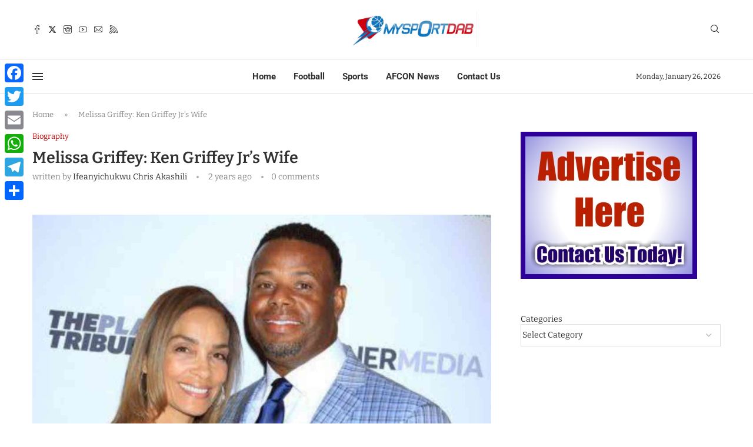

--- FILE ---
content_type: text/html; charset=UTF-8
request_url: https://www.mysportdab.com/2024/01/melissa-griffey/
body_size: 38053
content:
<!DOCTYPE html>
<html lang="en-US" prefix="og: https://ogp.me/ns#">
<head>
    <meta charset="UTF-8">
    <meta http-equiv="X-UA-Compatible" content="IE=edge">
    <meta name="viewport" content="width=device-width, initial-scale=1">
    <link rel="profile" href="https://gmpg.org/xfn/11"/>
    <link rel="alternate" type="application/rss+xml" title="MySportDab RSS Feed"
          href="https://www.mysportdab.com/feed/"/>
    <link rel="alternate" type="application/atom+xml" title="MySportDab Atom Feed"
          href="https://www.mysportdab.com/feed/atom/"/>
    <link rel="pingback" href="https://www.mysportdab.com/xmlrpc.php"/>
    <!--[if lt IE 9]>
	<script src="https://www.mysportdab.com/wp-content/themes/soledad/js/html5.js"></script>
	<![endif]-->
	
<!-- Search Engine Optimization by Rank Math - https://rankmath.com/ -->
<title>Melissa Griffey: Ken Griffey Jr&#039;s Wife - MySportDab</title>
<meta name="description" content="Melissa Griffey is a media personality, philanthropist, businesswoman, and Ken Griffey Jr.&#039;s wife."/>
<meta name="robots" content="follow, index, max-snippet:-1, max-video-preview:-1, max-image-preview:large"/>
<link rel="canonical" href="https://www.mysportdab.com/2024/01/melissa-griffey/" />
<meta property="og:locale" content="en_US" />
<meta property="og:type" content="article" />
<meta property="og:title" content="Melissa Griffey: Ken Griffey Jr&#039;s Wife - MySportDab" />
<meta property="og:description" content="Melissa Griffey is a media personality, philanthropist, businesswoman, and Ken Griffey Jr.&#039;s wife." />
<meta property="og:url" content="https://www.mysportdab.com/2024/01/melissa-griffey/" />
<meta property="og:site_name" content="MySportDab" />
<meta property="article:publisher" content="http://www.facebook.com/gisthoodng" />
<meta property="article:author" content="http://www.facebook.com/ifeanyi.akashili.5" />
<meta property="article:tag" content="Biography" />
<meta property="article:section" content="Biography" />
<meta property="fb:app_id" content="1171627392989559" />
<meta property="og:image" content="https://www.mysportdab.com/wp-content/uploads/2024/01/Melissa-Griffey.jpg" />
<meta property="og:image:secure_url" content="https://www.mysportdab.com/wp-content/uploads/2024/01/Melissa-Griffey.jpg" />
<meta property="og:image:width" content="1043" />
<meta property="og:image:height" content="962" />
<meta property="og:image:alt" content="Melissa Griffey" />
<meta property="og:image:type" content="image/jpeg" />
<meta property="article:published_time" content="2024-01-30T12:24:37+00:00" />
<meta name="twitter:card" content="summary_large_image" />
<meta name="twitter:title" content="Melissa Griffey: Ken Griffey Jr&#039;s Wife - MySportDab" />
<meta name="twitter:description" content="Melissa Griffey is a media personality, philanthropist, businesswoman, and Ken Griffey Jr.&#039;s wife." />
<meta name="twitter:site" content="@mysportdab" />
<meta name="twitter:creator" content="@bloggerboyy" />
<meta name="twitter:image" content="https://www.mysportdab.com/wp-content/uploads/2024/01/Melissa-Griffey.jpg" />
<meta name="twitter:label1" content="Written by" />
<meta name="twitter:data1" content="Ifeanyichukwu Chris Akashili" />
<meta name="twitter:label2" content="Time to read" />
<meta name="twitter:data2" content="4 minutes" />
<script type="application/ld+json" class="rank-math-schema">{"@context":"https://schema.org","@graph":[{"@type":"Organization","@id":"https://www.mysportdab.com/#organization","name":"MySportDab","url":"https://mysportdab.com","sameAs":["http://www.facebook.com/gisthoodng","https://twitter.com/mysportdab"],"email":"mysportdab@gmail.com","logo":{"@type":"ImageObject","@id":"https://www.mysportdab.com/#logo","url":"https://mysportdab.com/wp-content/uploads/2020/05/MySportDablogoofficial.jpg","contentUrl":"https://mysportdab.com/wp-content/uploads/2020/05/MySportDablogoofficial.jpg","caption":"MySportDab","inLanguage":"en-US","width":"1080","height":"300"},"contactPoint":[{"@type":"ContactPoint","telephone":"+23490660854602","contactType":"customer support"}]},{"@type":"WebSite","@id":"https://www.mysportdab.com/#website","url":"https://www.mysportdab.com","name":"MySportDab","publisher":{"@id":"https://www.mysportdab.com/#organization"},"inLanguage":"en-US"},{"@type":"ImageObject","@id":"https://www.mysportdab.com/wp-content/uploads/2024/01/Melissa-Griffey.jpg","url":"https://www.mysportdab.com/wp-content/uploads/2024/01/Melissa-Griffey.jpg","width":"1043","height":"962","caption":"Melissa Griffey","inLanguage":"en-US"},{"@type":"BreadcrumbList","@id":"https://www.mysportdab.com/2024/01/melissa-griffey/#breadcrumb","itemListElement":[{"@type":"ListItem","position":"1","item":{"@id":"https://mysportdab.com","name":"Home"}},{"@type":"ListItem","position":"2","item":{"@id":"https://www.mysportdab.com/2024/01/melissa-griffey/","name":"Melissa Griffey: Ken Griffey Jr&#8217;s Wife"}}]},{"@type":"WebPage","@id":"https://www.mysportdab.com/2024/01/melissa-griffey/#webpage","url":"https://www.mysportdab.com/2024/01/melissa-griffey/","name":"Melissa Griffey: Ken Griffey Jr&#039;s Wife - MySportDab","datePublished":"2024-01-30T12:24:37+00:00","dateModified":"2024-01-30T12:24:37+00:00","isPartOf":{"@id":"https://www.mysportdab.com/#website"},"primaryImageOfPage":{"@id":"https://www.mysportdab.com/wp-content/uploads/2024/01/Melissa-Griffey.jpg"},"inLanguage":"en-US","breadcrumb":{"@id":"https://www.mysportdab.com/2024/01/melissa-griffey/#breadcrumb"}},{"@type":"Person","@id":"https://www.mysportdab.com/author/author1/","name":"Ifeanyichukwu Chris Akashili","url":"https://www.mysportdab.com/author/author1/","image":{"@type":"ImageObject","@id":"https://secure.gravatar.com/avatar/edfc84dd60208e222420e655a84c1aa9ab281f6b308c07057f2a3d8d440398ea?s=96&amp;d=wavatar&amp;r=g","url":"https://secure.gravatar.com/avatar/edfc84dd60208e222420e655a84c1aa9ab281f6b308c07057f2a3d8d440398ea?s=96&amp;d=wavatar&amp;r=g","caption":"Ifeanyichukwu Chris Akashili","inLanguage":"en-US"},"sameAs":["http://www.facebook.com/ifeanyi.akashili.5","https://twitter.com/http://www.twitter.com/bloggerboyy"],"worksFor":{"@id":"https://www.mysportdab.com/#organization"}},{"@type":"BlogPosting","headline":"Melissa Griffey: Ken Griffey Jr&#039;s Wife - MySportDab","keywords":"Melissa Griffey","datePublished":"2024-01-30T12:24:37+00:00","dateModified":"2024-01-30T12:24:37+00:00","author":{"@id":"https://www.mysportdab.com/author/author1/","name":"Ifeanyichukwu Chris Akashili"},"publisher":{"@id":"https://www.mysportdab.com/#organization"},"description":"Melissa Griffey is a media personality, philanthropist, businesswoman, and Ken Griffey Jr.&#039;s wife.","name":"Melissa Griffey: Ken Griffey Jr&#039;s Wife - MySportDab","@id":"https://www.mysportdab.com/2024/01/melissa-griffey/#richSnippet","isPartOf":{"@id":"https://www.mysportdab.com/2024/01/melissa-griffey/#webpage"},"image":{"@id":"https://www.mysportdab.com/wp-content/uploads/2024/01/Melissa-Griffey.jpg"},"inLanguage":"en-US","mainEntityOfPage":{"@id":"https://www.mysportdab.com/2024/01/melissa-griffey/#webpage"}}]}</script>
<!-- /Rank Math WordPress SEO plugin -->

<link rel='dns-prefetch' href='//static.addtoany.com' />
<link rel='dns-prefetch' href='//fonts.googleapis.com' />
<link rel='preconnect' href='//www.google-analytics.com' />
<link rel="alternate" type="application/rss+xml" title="MySportDab &raquo; Feed" href="https://www.mysportdab.com/feed/" />
<link rel="alternate" type="application/rss+xml" title="MySportDab &raquo; Comments Feed" href="https://www.mysportdab.com/comments/feed/" />
<link rel="alternate" title="oEmbed (JSON)" type="application/json+oembed" href="https://www.mysportdab.com/wp-json/oembed/1.0/embed?url=https%3A%2F%2Fwww.mysportdab.com%2F2024%2F01%2Fmelissa-griffey%2F" />
<link rel="alternate" title="oEmbed (XML)" type="text/xml+oembed" href="https://www.mysportdab.com/wp-json/oembed/1.0/embed?url=https%3A%2F%2Fwww.mysportdab.com%2F2024%2F01%2Fmelissa-griffey%2F&#038;format=xml" />
		<!-- This site uses the Google Analytics by MonsterInsights plugin v9.11.1 - Using Analytics tracking - https://www.monsterinsights.com/ -->
							<script src="//www.googletagmanager.com/gtag/js?id=G-H1KK8SBE4Y"  data-cfasync="false" data-wpfc-render="false" type="text/javascript" async></script>
			<script data-cfasync="false" data-wpfc-render="false" type="text/javascript">
				var mi_version = '9.11.1';
				var mi_track_user = true;
				var mi_no_track_reason = '';
								var MonsterInsightsDefaultLocations = {"page_location":"https:\/\/www.mysportdab.com\/2024\/01\/melissa-griffey\/"};
								if ( typeof MonsterInsightsPrivacyGuardFilter === 'function' ) {
					var MonsterInsightsLocations = (typeof MonsterInsightsExcludeQuery === 'object') ? MonsterInsightsPrivacyGuardFilter( MonsterInsightsExcludeQuery ) : MonsterInsightsPrivacyGuardFilter( MonsterInsightsDefaultLocations );
				} else {
					var MonsterInsightsLocations = (typeof MonsterInsightsExcludeQuery === 'object') ? MonsterInsightsExcludeQuery : MonsterInsightsDefaultLocations;
				}

								var disableStrs = [
										'ga-disable-G-H1KK8SBE4Y',
									];

				/* Function to detect opted out users */
				function __gtagTrackerIsOptedOut() {
					for (var index = 0; index < disableStrs.length; index++) {
						if (document.cookie.indexOf(disableStrs[index] + '=true') > -1) {
							return true;
						}
					}

					return false;
				}

				/* Disable tracking if the opt-out cookie exists. */
				if (__gtagTrackerIsOptedOut()) {
					for (var index = 0; index < disableStrs.length; index++) {
						window[disableStrs[index]] = true;
					}
				}

				/* Opt-out function */
				function __gtagTrackerOptout() {
					for (var index = 0; index < disableStrs.length; index++) {
						document.cookie = disableStrs[index] + '=true; expires=Thu, 31 Dec 2099 23:59:59 UTC; path=/';
						window[disableStrs[index]] = true;
					}
				}

				if ('undefined' === typeof gaOptout) {
					function gaOptout() {
						__gtagTrackerOptout();
					}
				}
								window.dataLayer = window.dataLayer || [];

				window.MonsterInsightsDualTracker = {
					helpers: {},
					trackers: {},
				};
				if (mi_track_user) {
					function __gtagDataLayer() {
						dataLayer.push(arguments);
					}

					function __gtagTracker(type, name, parameters) {
						if (!parameters) {
							parameters = {};
						}

						if (parameters.send_to) {
							__gtagDataLayer.apply(null, arguments);
							return;
						}

						if (type === 'event') {
														parameters.send_to = monsterinsights_frontend.v4_id;
							var hookName = name;
							if (typeof parameters['event_category'] !== 'undefined') {
								hookName = parameters['event_category'] + ':' + name;
							}

							if (typeof MonsterInsightsDualTracker.trackers[hookName] !== 'undefined') {
								MonsterInsightsDualTracker.trackers[hookName](parameters);
							} else {
								__gtagDataLayer('event', name, parameters);
							}
							
						} else {
							__gtagDataLayer.apply(null, arguments);
						}
					}

					__gtagTracker('js', new Date());
					__gtagTracker('set', {
						'developer_id.dZGIzZG': true,
											});
					if ( MonsterInsightsLocations.page_location ) {
						__gtagTracker('set', MonsterInsightsLocations);
					}
										__gtagTracker('config', 'G-H1KK8SBE4Y', {"forceSSL":"true","link_attribution":"true"} );
										window.gtag = __gtagTracker;										(function () {
						/* https://developers.google.com/analytics/devguides/collection/analyticsjs/ */
						/* ga and __gaTracker compatibility shim. */
						var noopfn = function () {
							return null;
						};
						var newtracker = function () {
							return new Tracker();
						};
						var Tracker = function () {
							return null;
						};
						var p = Tracker.prototype;
						p.get = noopfn;
						p.set = noopfn;
						p.send = function () {
							var args = Array.prototype.slice.call(arguments);
							args.unshift('send');
							__gaTracker.apply(null, args);
						};
						var __gaTracker = function () {
							var len = arguments.length;
							if (len === 0) {
								return;
							}
							var f = arguments[len - 1];
							if (typeof f !== 'object' || f === null || typeof f.hitCallback !== 'function') {
								if ('send' === arguments[0]) {
									var hitConverted, hitObject = false, action;
									if ('event' === arguments[1]) {
										if ('undefined' !== typeof arguments[3]) {
											hitObject = {
												'eventAction': arguments[3],
												'eventCategory': arguments[2],
												'eventLabel': arguments[4],
												'value': arguments[5] ? arguments[5] : 1,
											}
										}
									}
									if ('pageview' === arguments[1]) {
										if ('undefined' !== typeof arguments[2]) {
											hitObject = {
												'eventAction': 'page_view',
												'page_path': arguments[2],
											}
										}
									}
									if (typeof arguments[2] === 'object') {
										hitObject = arguments[2];
									}
									if (typeof arguments[5] === 'object') {
										Object.assign(hitObject, arguments[5]);
									}
									if ('undefined' !== typeof arguments[1].hitType) {
										hitObject = arguments[1];
										if ('pageview' === hitObject.hitType) {
											hitObject.eventAction = 'page_view';
										}
									}
									if (hitObject) {
										action = 'timing' === arguments[1].hitType ? 'timing_complete' : hitObject.eventAction;
										hitConverted = mapArgs(hitObject);
										__gtagTracker('event', action, hitConverted);
									}
								}
								return;
							}

							function mapArgs(args) {
								var arg, hit = {};
								var gaMap = {
									'eventCategory': 'event_category',
									'eventAction': 'event_action',
									'eventLabel': 'event_label',
									'eventValue': 'event_value',
									'nonInteraction': 'non_interaction',
									'timingCategory': 'event_category',
									'timingVar': 'name',
									'timingValue': 'value',
									'timingLabel': 'event_label',
									'page': 'page_path',
									'location': 'page_location',
									'title': 'page_title',
									'referrer' : 'page_referrer',
								};
								for (arg in args) {
																		if (!(!args.hasOwnProperty(arg) || !gaMap.hasOwnProperty(arg))) {
										hit[gaMap[arg]] = args[arg];
									} else {
										hit[arg] = args[arg];
									}
								}
								return hit;
							}

							try {
								f.hitCallback();
							} catch (ex) {
							}
						};
						__gaTracker.create = newtracker;
						__gaTracker.getByName = newtracker;
						__gaTracker.getAll = function () {
							return [];
						};
						__gaTracker.remove = noopfn;
						__gaTracker.loaded = true;
						window['__gaTracker'] = __gaTracker;
					})();
									} else {
										console.log("");
					(function () {
						function __gtagTracker() {
							return null;
						}

						window['__gtagTracker'] = __gtagTracker;
						window['gtag'] = __gtagTracker;
					})();
									}
			</script>
							<!-- / Google Analytics by MonsterInsights -->
		<!-- www.mysportdab.com is managing ads with Advanced Ads 2.0.16 – https://wpadvancedads.com/ --><script id="myspo-ready">
			window.advanced_ads_ready=function(e,a){a=a||"complete";var d=function(e){return"interactive"===a?"loading"!==e:"complete"===e};d(document.readyState)?e():document.addEventListener("readystatechange",(function(a){d(a.target.readyState)&&e()}),{once:"interactive"===a})},window.advanced_ads_ready_queue=window.advanced_ads_ready_queue||[];		</script>
		<style id='wp-img-auto-sizes-contain-inline-css' type='text/css'>
img:is([sizes=auto i],[sizes^="auto," i]){contain-intrinsic-size:3000px 1500px}
/*# sourceURL=wp-img-auto-sizes-contain-inline-css */
</style>
<link rel='stylesheet' id='penci-folding-css' href='https://www.mysportdab.com/wp-content/themes/soledad/inc/elementor/assets/css/fold.css?ver=8.7.1' type='text/css' media='all' />
<style id='wp-emoji-styles-inline-css' type='text/css'>

	img.wp-smiley, img.emoji {
		display: inline !important;
		border: none !important;
		box-shadow: none !important;
		height: 1em !important;
		width: 1em !important;
		margin: 0 0.07em !important;
		vertical-align: -0.1em !important;
		background: none !important;
		padding: 0 !important;
	}
/*# sourceURL=wp-emoji-styles-inline-css */
</style>
<link rel='stylesheet' id='wp-block-library-css' href='https://www.mysportdab.com/wp-includes/css/dist/block-library/style.min.css?ver=d0fd155cdfcc210270fc142f1cc12d78' type='text/css' media='all' />
<style id='wp-block-categories-inline-css' type='text/css'>
.wp-block-categories{box-sizing:border-box}.wp-block-categories.alignleft{margin-right:2em}.wp-block-categories.alignright{margin-left:2em}.wp-block-categories.wp-block-categories-dropdown.aligncenter{text-align:center}.wp-block-categories .wp-block-categories__label{display:block;width:100%}
/*# sourceURL=https://www.mysportdab.com/wp-includes/blocks/categories/style.min.css */
</style>
<style id='global-styles-inline-css' type='text/css'>
:root{--wp--preset--aspect-ratio--square: 1;--wp--preset--aspect-ratio--4-3: 4/3;--wp--preset--aspect-ratio--3-4: 3/4;--wp--preset--aspect-ratio--3-2: 3/2;--wp--preset--aspect-ratio--2-3: 2/3;--wp--preset--aspect-ratio--16-9: 16/9;--wp--preset--aspect-ratio--9-16: 9/16;--wp--preset--color--black: #000000;--wp--preset--color--cyan-bluish-gray: #abb8c3;--wp--preset--color--white: #ffffff;--wp--preset--color--pale-pink: #f78da7;--wp--preset--color--vivid-red: #cf2e2e;--wp--preset--color--luminous-vivid-orange: #ff6900;--wp--preset--color--luminous-vivid-amber: #fcb900;--wp--preset--color--light-green-cyan: #7bdcb5;--wp--preset--color--vivid-green-cyan: #00d084;--wp--preset--color--pale-cyan-blue: #8ed1fc;--wp--preset--color--vivid-cyan-blue: #0693e3;--wp--preset--color--vivid-purple: #9b51e0;--wp--preset--gradient--vivid-cyan-blue-to-vivid-purple: linear-gradient(135deg,rgb(6,147,227) 0%,rgb(155,81,224) 100%);--wp--preset--gradient--light-green-cyan-to-vivid-green-cyan: linear-gradient(135deg,rgb(122,220,180) 0%,rgb(0,208,130) 100%);--wp--preset--gradient--luminous-vivid-amber-to-luminous-vivid-orange: linear-gradient(135deg,rgb(252,185,0) 0%,rgb(255,105,0) 100%);--wp--preset--gradient--luminous-vivid-orange-to-vivid-red: linear-gradient(135deg,rgb(255,105,0) 0%,rgb(207,46,46) 100%);--wp--preset--gradient--very-light-gray-to-cyan-bluish-gray: linear-gradient(135deg,rgb(238,238,238) 0%,rgb(169,184,195) 100%);--wp--preset--gradient--cool-to-warm-spectrum: linear-gradient(135deg,rgb(74,234,220) 0%,rgb(151,120,209) 20%,rgb(207,42,186) 40%,rgb(238,44,130) 60%,rgb(251,105,98) 80%,rgb(254,248,76) 100%);--wp--preset--gradient--blush-light-purple: linear-gradient(135deg,rgb(255,206,236) 0%,rgb(152,150,240) 100%);--wp--preset--gradient--blush-bordeaux: linear-gradient(135deg,rgb(254,205,165) 0%,rgb(254,45,45) 50%,rgb(107,0,62) 100%);--wp--preset--gradient--luminous-dusk: linear-gradient(135deg,rgb(255,203,112) 0%,rgb(199,81,192) 50%,rgb(65,88,208) 100%);--wp--preset--gradient--pale-ocean: linear-gradient(135deg,rgb(255,245,203) 0%,rgb(182,227,212) 50%,rgb(51,167,181) 100%);--wp--preset--gradient--electric-grass: linear-gradient(135deg,rgb(202,248,128) 0%,rgb(113,206,126) 100%);--wp--preset--gradient--midnight: linear-gradient(135deg,rgb(2,3,129) 0%,rgb(40,116,252) 100%);--wp--preset--font-size--small: 12px;--wp--preset--font-size--medium: 20px;--wp--preset--font-size--large: 32px;--wp--preset--font-size--x-large: 42px;--wp--preset--font-size--normal: 14px;--wp--preset--font-size--huge: 42px;--wp--preset--spacing--20: 0.44rem;--wp--preset--spacing--30: 0.67rem;--wp--preset--spacing--40: 1rem;--wp--preset--spacing--50: 1.5rem;--wp--preset--spacing--60: 2.25rem;--wp--preset--spacing--70: 3.38rem;--wp--preset--spacing--80: 5.06rem;--wp--preset--shadow--natural: 6px 6px 9px rgba(0, 0, 0, 0.2);--wp--preset--shadow--deep: 12px 12px 50px rgba(0, 0, 0, 0.4);--wp--preset--shadow--sharp: 6px 6px 0px rgba(0, 0, 0, 0.2);--wp--preset--shadow--outlined: 6px 6px 0px -3px rgb(255, 255, 255), 6px 6px rgb(0, 0, 0);--wp--preset--shadow--crisp: 6px 6px 0px rgb(0, 0, 0);}:where(.is-layout-flex){gap: 0.5em;}:where(.is-layout-grid){gap: 0.5em;}body .is-layout-flex{display: flex;}.is-layout-flex{flex-wrap: wrap;align-items: center;}.is-layout-flex > :is(*, div){margin: 0;}body .is-layout-grid{display: grid;}.is-layout-grid > :is(*, div){margin: 0;}:where(.wp-block-columns.is-layout-flex){gap: 2em;}:where(.wp-block-columns.is-layout-grid){gap: 2em;}:where(.wp-block-post-template.is-layout-flex){gap: 1.25em;}:where(.wp-block-post-template.is-layout-grid){gap: 1.25em;}.has-black-color{color: var(--wp--preset--color--black) !important;}.has-cyan-bluish-gray-color{color: var(--wp--preset--color--cyan-bluish-gray) !important;}.has-white-color{color: var(--wp--preset--color--white) !important;}.has-pale-pink-color{color: var(--wp--preset--color--pale-pink) !important;}.has-vivid-red-color{color: var(--wp--preset--color--vivid-red) !important;}.has-luminous-vivid-orange-color{color: var(--wp--preset--color--luminous-vivid-orange) !important;}.has-luminous-vivid-amber-color{color: var(--wp--preset--color--luminous-vivid-amber) !important;}.has-light-green-cyan-color{color: var(--wp--preset--color--light-green-cyan) !important;}.has-vivid-green-cyan-color{color: var(--wp--preset--color--vivid-green-cyan) !important;}.has-pale-cyan-blue-color{color: var(--wp--preset--color--pale-cyan-blue) !important;}.has-vivid-cyan-blue-color{color: var(--wp--preset--color--vivid-cyan-blue) !important;}.has-vivid-purple-color{color: var(--wp--preset--color--vivid-purple) !important;}.has-black-background-color{background-color: var(--wp--preset--color--black) !important;}.has-cyan-bluish-gray-background-color{background-color: var(--wp--preset--color--cyan-bluish-gray) !important;}.has-white-background-color{background-color: var(--wp--preset--color--white) !important;}.has-pale-pink-background-color{background-color: var(--wp--preset--color--pale-pink) !important;}.has-vivid-red-background-color{background-color: var(--wp--preset--color--vivid-red) !important;}.has-luminous-vivid-orange-background-color{background-color: var(--wp--preset--color--luminous-vivid-orange) !important;}.has-luminous-vivid-amber-background-color{background-color: var(--wp--preset--color--luminous-vivid-amber) !important;}.has-light-green-cyan-background-color{background-color: var(--wp--preset--color--light-green-cyan) !important;}.has-vivid-green-cyan-background-color{background-color: var(--wp--preset--color--vivid-green-cyan) !important;}.has-pale-cyan-blue-background-color{background-color: var(--wp--preset--color--pale-cyan-blue) !important;}.has-vivid-cyan-blue-background-color{background-color: var(--wp--preset--color--vivid-cyan-blue) !important;}.has-vivid-purple-background-color{background-color: var(--wp--preset--color--vivid-purple) !important;}.has-black-border-color{border-color: var(--wp--preset--color--black) !important;}.has-cyan-bluish-gray-border-color{border-color: var(--wp--preset--color--cyan-bluish-gray) !important;}.has-white-border-color{border-color: var(--wp--preset--color--white) !important;}.has-pale-pink-border-color{border-color: var(--wp--preset--color--pale-pink) !important;}.has-vivid-red-border-color{border-color: var(--wp--preset--color--vivid-red) !important;}.has-luminous-vivid-orange-border-color{border-color: var(--wp--preset--color--luminous-vivid-orange) !important;}.has-luminous-vivid-amber-border-color{border-color: var(--wp--preset--color--luminous-vivid-amber) !important;}.has-light-green-cyan-border-color{border-color: var(--wp--preset--color--light-green-cyan) !important;}.has-vivid-green-cyan-border-color{border-color: var(--wp--preset--color--vivid-green-cyan) !important;}.has-pale-cyan-blue-border-color{border-color: var(--wp--preset--color--pale-cyan-blue) !important;}.has-vivid-cyan-blue-border-color{border-color: var(--wp--preset--color--vivid-cyan-blue) !important;}.has-vivid-purple-border-color{border-color: var(--wp--preset--color--vivid-purple) !important;}.has-vivid-cyan-blue-to-vivid-purple-gradient-background{background: var(--wp--preset--gradient--vivid-cyan-blue-to-vivid-purple) !important;}.has-light-green-cyan-to-vivid-green-cyan-gradient-background{background: var(--wp--preset--gradient--light-green-cyan-to-vivid-green-cyan) !important;}.has-luminous-vivid-amber-to-luminous-vivid-orange-gradient-background{background: var(--wp--preset--gradient--luminous-vivid-amber-to-luminous-vivid-orange) !important;}.has-luminous-vivid-orange-to-vivid-red-gradient-background{background: var(--wp--preset--gradient--luminous-vivid-orange-to-vivid-red) !important;}.has-very-light-gray-to-cyan-bluish-gray-gradient-background{background: var(--wp--preset--gradient--very-light-gray-to-cyan-bluish-gray) !important;}.has-cool-to-warm-spectrum-gradient-background{background: var(--wp--preset--gradient--cool-to-warm-spectrum) !important;}.has-blush-light-purple-gradient-background{background: var(--wp--preset--gradient--blush-light-purple) !important;}.has-blush-bordeaux-gradient-background{background: var(--wp--preset--gradient--blush-bordeaux) !important;}.has-luminous-dusk-gradient-background{background: var(--wp--preset--gradient--luminous-dusk) !important;}.has-pale-ocean-gradient-background{background: var(--wp--preset--gradient--pale-ocean) !important;}.has-electric-grass-gradient-background{background: var(--wp--preset--gradient--electric-grass) !important;}.has-midnight-gradient-background{background: var(--wp--preset--gradient--midnight) !important;}.has-small-font-size{font-size: var(--wp--preset--font-size--small) !important;}.has-medium-font-size{font-size: var(--wp--preset--font-size--medium) !important;}.has-large-font-size{font-size: var(--wp--preset--font-size--large) !important;}.has-x-large-font-size{font-size: var(--wp--preset--font-size--x-large) !important;}
/*# sourceURL=global-styles-inline-css */
</style>

<style id='classic-theme-styles-inline-css' type='text/css'>
/*! This file is auto-generated */
.wp-block-button__link{color:#fff;background-color:#32373c;border-radius:9999px;box-shadow:none;text-decoration:none;padding:calc(.667em + 2px) calc(1.333em + 2px);font-size:1.125em}.wp-block-file__button{background:#32373c;color:#fff;text-decoration:none}
/*# sourceURL=/wp-includes/css/classic-themes.min.css */
</style>
<link rel='stylesheet' id='dashicons-css' href='https://www.mysportdab.com/wp-includes/css/dashicons.min.css?ver=d0fd155cdfcc210270fc142f1cc12d78' type='text/css' media='all' />
<link rel='stylesheet' id='admin-bar-css' href='https://www.mysportdab.com/wp-includes/css/admin-bar.min.css?ver=d0fd155cdfcc210270fc142f1cc12d78' type='text/css' media='all' />
<style id='admin-bar-inline-css' type='text/css'>

    /* Hide CanvasJS credits for P404 charts specifically */
    #p404RedirectChart .canvasjs-chart-credit {
        display: none !important;
    }
    
    #p404RedirectChart canvas {
        border-radius: 6px;
    }

    .p404-redirect-adminbar-weekly-title {
        font-weight: bold;
        font-size: 14px;
        color: #fff;
        margin-bottom: 6px;
    }

    #wpadminbar #wp-admin-bar-p404_free_top_button .ab-icon:before {
        content: "\f103";
        color: #dc3545;
        top: 3px;
    }
    
    #wp-admin-bar-p404_free_top_button .ab-item {
        min-width: 80px !important;
        padding: 0px !important;
    }
    
    /* Ensure proper positioning and z-index for P404 dropdown */
    .p404-redirect-adminbar-dropdown-wrap { 
        min-width: 0; 
        padding: 0;
        position: static !important;
    }
    
    #wpadminbar #wp-admin-bar-p404_free_top_button_dropdown {
        position: static !important;
    }
    
    #wpadminbar #wp-admin-bar-p404_free_top_button_dropdown .ab-item {
        padding: 0 !important;
        margin: 0 !important;
    }
    
    .p404-redirect-dropdown-container {
        min-width: 340px;
        padding: 18px 18px 12px 18px;
        background: #23282d !important;
        color: #fff;
        border-radius: 12px;
        box-shadow: 0 8px 32px rgba(0,0,0,0.25);
        margin-top: 10px;
        position: relative !important;
        z-index: 999999 !important;
        display: block !important;
        border: 1px solid #444;
    }
    
    /* Ensure P404 dropdown appears on hover */
    #wpadminbar #wp-admin-bar-p404_free_top_button .p404-redirect-dropdown-container { 
        display: none !important;
    }
    
    #wpadminbar #wp-admin-bar-p404_free_top_button:hover .p404-redirect-dropdown-container { 
        display: block !important;
    }
    
    #wpadminbar #wp-admin-bar-p404_free_top_button:hover #wp-admin-bar-p404_free_top_button_dropdown .p404-redirect-dropdown-container {
        display: block !important;
    }
    
    .p404-redirect-card {
        background: #2c3338;
        border-radius: 8px;
        padding: 18px 18px 12px 18px;
        box-shadow: 0 2px 8px rgba(0,0,0,0.07);
        display: flex;
        flex-direction: column;
        align-items: flex-start;
        border: 1px solid #444;
    }
    
    .p404-redirect-btn {
        display: inline-block;
        background: #dc3545;
        color: #fff !important;
        font-weight: bold;
        padding: 5px 22px;
        border-radius: 8px;
        text-decoration: none;
        font-size: 17px;
        transition: background 0.2s, box-shadow 0.2s;
        margin-top: 8px;
        box-shadow: 0 2px 8px rgba(220,53,69,0.15);
        text-align: center;
        line-height: 1.6;
    }
    
    .p404-redirect-btn:hover {
        background: #c82333;
        color: #fff !important;
        box-shadow: 0 4px 16px rgba(220,53,69,0.25);
    }
    
    /* Prevent conflicts with other admin bar dropdowns */
    #wpadminbar .ab-top-menu > li:hover > .ab-item,
    #wpadminbar .ab-top-menu > li.hover > .ab-item {
        z-index: auto;
    }
    
    #wpadminbar #wp-admin-bar-p404_free_top_button:hover > .ab-item {
        z-index: 999998 !important;
    }
    
/*# sourceURL=admin-bar-inline-css */
</style>
<link rel='stylesheet' id='contact-form-7-css' href='https://www.mysportdab.com/wp-content/plugins/contact-form-7/includes/css/styles.css?ver=6.1.4' type='text/css' media='all' />
<link rel='stylesheet' id='notix-css' href='https://www.mysportdab.com/wp-content/plugins/notix-web-push-notifications/public/css/notix-public.css?ver=1.2.4' type='text/css' media='all' />
<link rel='stylesheet' id='penci-review-css' href='https://www.mysportdab.com/wp-content/plugins/penci-review/css/style.css?ver=3.2.1' type='text/css' media='all' />
<link crossorigin="anonymous" rel='stylesheet' id='penci-oswald-css' href='//fonts.googleapis.com/css?family=Oswald%3A400&#038;display=swap&#038;ver=d0fd155cdfcc210270fc142f1cc12d78' type='text/css' media='all' />
<link rel='stylesheet' id='ez-toc-css' href='https://www.mysportdab.com/wp-content/plugins/easy-table-of-contents/assets/css/screen.min.css?ver=2.0.80' type='text/css' media='all' />
<style id='ez-toc-inline-css' type='text/css'>
div#ez-toc-container .ez-toc-title {font-size: 120%;}div#ez-toc-container .ez-toc-title {font-weight: 500;}div#ez-toc-container ul li , div#ez-toc-container ul li a {font-size: 95%;}div#ez-toc-container ul li , div#ez-toc-container ul li a {font-weight: 500;}div#ez-toc-container nav ul ul li {font-size: 90%;}.ez-toc-box-title {font-weight: bold; margin-bottom: 10px; text-align: center; text-transform: uppercase; letter-spacing: 1px; color: #666; padding-bottom: 5px;position:absolute;top:-4%;left:5%;background-color: inherit;transition: top 0.3s ease;}.ez-toc-box-title.toc-closed {top:-25%;}
.ez-toc-container-direction {direction: ltr;}.ez-toc-counter ul{counter-reset: item ;}.ez-toc-counter nav ul li a::before {content: counters(item, '.', decimal) '. ';display: inline-block;counter-increment: item;flex-grow: 0;flex-shrink: 0;margin-right: .2em; float: left; }.ez-toc-widget-direction {direction: ltr;}.ez-toc-widget-container ul{counter-reset: item ;}.ez-toc-widget-container nav ul li a::before {content: counters(item, '.', decimal) '. ';display: inline-block;counter-increment: item;flex-grow: 0;flex-shrink: 0;margin-right: .2em; float: left; }
/*# sourceURL=ez-toc-inline-css */
</style>
<link crossorigin="anonymous" rel='stylesheet' id='penci-fonts-css' href='https://fonts.googleapis.com/css?family=Bitter%3A300%2C300italic%2C400%2C400italic%2C500%2C500italic%2C700%2C700italic%2C800%2C800italic%7CRoboto%3A300%2C300italic%2C400%2C400italic%2C500%2C500italic%2C600%2C600italic%2C700%2C700italic%2C800%2C800italic%26subset%3Dlatin%2Ccyrillic%2Ccyrillic-ext%2Cgreek%2Cgreek-ext%2Clatin-ext&#038;display=swap&#038;ver=8.7.1' type='text/css' media='' />
<link rel='stylesheet' id='penci-main-style-css' href='https://www.mysportdab.com/wp-content/themes/soledad/main.css?ver=8.7.1' type='text/css' media='all' />
<link rel='stylesheet' id='penci-swiper-bundle-css' href='https://www.mysportdab.com/wp-content/themes/soledad/css/swiper-bundle.min.css?ver=8.7.1' type='text/css' media='all' />
<link rel='stylesheet' id='penci-font-awesomeold-css' href='https://www.mysportdab.com/wp-content/themes/soledad/css/font-awesome.4.7.0.swap.min.css?ver=4.7.0' type='text/css' media='all' />
<link rel='stylesheet' id='penci_icon-css' href='https://www.mysportdab.com/wp-content/themes/soledad/css/penci-icon.min.css?ver=8.7.1' type='text/css' media='all' />
<link rel='stylesheet' id='penci_style-css' href='https://www.mysportdab.com/wp-content/themes/soledad/style.css?ver=8.7.1' type='text/css' media='all' />
<link rel='stylesheet' id='penci_social_counter-css' href='https://www.mysportdab.com/wp-content/themes/soledad/css/social-counter.css?ver=8.7.1' type='text/css' media='all' />
<link crossorigin="anonymous" rel='stylesheet' id='penci-header-builder-fonts-css' href='https://fonts.googleapis.com/css?family=Roboto%3A300%2C300italic%2C400%2C400italic%2C500%2C500italic%2C600%2C600italic%2C700%2C700italic%2C800%2C800italic%26subset%3Dlatin%2Ccyrillic%2Ccyrillic-ext%2Cgreek%2Cgreek-ext%2Clatin-ext&#038;display=swap&#038;ver=8.7.1' type='text/css' media='all' />
<link rel='stylesheet' id='elementor-icons-css' href='https://www.mysportdab.com/wp-content/plugins/elementor/assets/lib/eicons/css/elementor-icons.min.css?ver=5.36.0' type='text/css' media='all' />
<link rel='stylesheet' id='elementor-frontend-css' href='https://www.mysportdab.com/wp-content/plugins/elementor/assets/css/frontend.min.css?ver=3.28.1' type='text/css' media='all' />
<link rel='stylesheet' id='elementor-post-19727-css' href='https://www.mysportdab.com/wp-content/uploads/elementor/css/post-19727.css?ver=1740670630' type='text/css' media='all' />
<link rel='stylesheet' id='elementor-post-83381-css' href='https://www.mysportdab.com/wp-content/uploads/elementor/css/post-83381.css?ver=1769267226' type='text/css' media='all' />
<link rel='stylesheet' id='tablepress-default-css' href='https://www.mysportdab.com/wp-content/plugins/tablepress/css/build/default.css?ver=3.2.6' type='text/css' media='all' />
<link rel='stylesheet' id='addtoany-css' href='https://www.mysportdab.com/wp-content/plugins/add-to-any/addtoany.min.css?ver=1.16' type='text/css' media='all' />
<style id='addtoany-inline-css' type='text/css'>
@media screen and (max-width:980px){
.a2a_floating_style.a2a_vertical_style{display:none;}
}
/*# sourceURL=addtoany-inline-css */
</style>
<link rel='stylesheet' id='penci-recipe-css-css' href='https://www.mysportdab.com/wp-content/plugins/penci-recipe/css/recipe.css?ver=3.5' type='text/css' media='all' />
<link rel='stylesheet' id='elementor-gf-local-roboto-css' href='https://www.mysportdab.com/wp-content/uploads/elementor/google-fonts/css/roboto.css?ver=1743062018' type='text/css' media='all' />
<link rel='stylesheet' id='elementor-gf-local-robotoslab-css' href='https://www.mysportdab.com/wp-content/uploads/elementor/google-fonts/css/robotoslab.css?ver=1743062025' type='text/css' media='all' />
<link rel='stylesheet' id='elementor-gf-local-bitter-css' href='https://www.mysportdab.com/wp-content/uploads/elementor/google-fonts/css/bitter.css?ver=1743062043' type='text/css' media='all' />
<link rel='stylesheet' id='elementor-icons-shared-0-css' href='https://www.mysportdab.com/wp-content/plugins/elementor/assets/lib/font-awesome/css/fontawesome.min.css?ver=5.15.3' type='text/css' media='all' />
<link rel='stylesheet' id='elementor-icons-fa-solid-css' href='https://www.mysportdab.com/wp-content/plugins/elementor/assets/lib/font-awesome/css/solid.min.css?ver=5.15.3' type='text/css' media='all' />
<script type="text/javascript" src="https://www.mysportdab.com/wp-includes/js/jquery/jquery.min.js?ver=3.7.1" id="jquery-core-js"></script>
<script type="text/javascript" src="https://www.mysportdab.com/wp-includes/js/jquery/jquery-migrate.min.js?ver=3.4.1" id="jquery-migrate-js"></script>
<script data-cfasync="false" type="text/javascript" src="https://www.mysportdab.com/wp-content/plugins/google-analytics-for-wordpress/assets/js/frontend-gtag.min.js?ver=9.11.1" id="monsterinsights-frontend-script-js" async="async" data-wp-strategy="async"></script>
<script data-cfasync="false" data-wpfc-render="false" type="text/javascript" id='monsterinsights-frontend-script-js-extra'>/* <![CDATA[ */
var monsterinsights_frontend = {"js_events_tracking":"true","download_extensions":"doc,pdf,ppt,zip,xls,docx,pptx,xlsx","inbound_paths":"[{\"path\":\"\\\/go\\\/\",\"label\":\"affiliate\"},{\"path\":\"\\\/recommend\\\/\",\"label\":\"affiliate\"}]","home_url":"https:\/\/www.mysportdab.com","hash_tracking":"false","v4_id":"G-H1KK8SBE4Y"};/* ]]> */
</script>
<script type="text/javascript" id="addtoany-core-js-before">
/* <![CDATA[ */
window.a2a_config=window.a2a_config||{};a2a_config.callbacks=[];a2a_config.overlays=[];a2a_config.templates={};

//# sourceURL=addtoany-core-js-before
/* ]]> */
</script>
<script type="text/javascript" defer src="https://static.addtoany.com/menu/page.js" id="addtoany-core-js"></script>
<script type="text/javascript" defer src="https://www.mysportdab.com/wp-content/plugins/add-to-any/addtoany.min.js?ver=1.1" id="addtoany-jquery-js"></script>
<script type="text/javascript" id="jsjoomsportlivemacthes-js-extra">
/* <![CDATA[ */
var jslAjax = {"ajax_url":"https://www.mysportdab.com/wp-admin/admin-ajax.php"};
//# sourceURL=jsjoomsportlivemacthes-js-extra
/* ]]> */
</script>
<script type="text/javascript" src="https://www.mysportdab.com/wp-content/plugins/joomsport-sports-league-results-management/includes/../sportleague/assets/js/joomsport_live.js?ver=d0fd155cdfcc210270fc142f1cc12d78" id="jsjoomsportlivemacthes-js"></script>
<script type="text/javascript" src="https://www.mysportdab.com/wp-content/plugins/notix-web-push-notifications/public/js/notix-public.js?ver=1.2.4" id="notix-js"></script>
<link rel="https://api.w.org/" href="https://www.mysportdab.com/wp-json/" /><link rel="alternate" title="JSON" type="application/json" href="https://www.mysportdab.com/wp-json/wp/v2/posts/81882" /><link rel="EditURI" type="application/rsd+xml" title="RSD" href="https://www.mysportdab.com/xmlrpc.php?rsd" />

<link rel='shortlink' href='https://www.mysportdab.com/?p=81882' />

			<!-- Global site tag (gtag.js) - Google Analytics -->
			<script async src="https://www.googletagmanager.com/gtag/js?id=UA-130589760-1"></script>
			<script>
				window.dataLayer = window.dataLayer || [];
				function gtag(){dataLayer.push(arguments);}
				gtag('js', new Date());
				gtag( 'config', 'UA-130589760-1' );
			</script>

			<script async src="https://pagead2.googlesyndication.com/pagead/js/adsbygoogle.js?client=ca-pub-8607368472023795"
     crossorigin="anonymous"></script>
<script async custom-element="amp-auto-ads"
        src="https://cdn.ampproject.org/v0/amp-auto-ads-0.1.js">
</script>
<meta name="facebook-domain-verification" content="cpsljg1zxjo6k1vszwco1otjkjr129" />
<link rel="icon" type="image/x-icon" href="https://mysportdab.com/wp-content/uploads/2020/04/favicon.jpg" />
<script src="https://d3u598arehftfk.cloudfront.net/prebid_hb_11299_17790.js" async> </script>

<script id="script">
    var s = document.createElement("script")
    s.src = "https://notix.io/ent/current/enot.min.js"
    s.onload = function (sdk) {
        sdk.startInstall({
            appId: "10047dd8861ae468e80909824c13eea",
            loadSettings: true
        })
    }
    document.head.append(s)
</script>

<meta name="rankz-verification" content="G3aoyI7objQvRpN8">


<script async src="https://cdn.ampproject.org/v0.js"></script>
<meta name="viewport" content="width=device-width">

<script
        async
        custom-element="amp-form"
        src="https://cdn.ampproject.org/v0/amp-form-0.1.js"
></script>
<script async src="https://cdn.ampproject.org/v0.js"></script>
<!-- Meta Pixel Code -->
<script>
!function(f,b,e,v,n,t,s)
{if(f.fbq)return;n=f.fbq=function(){n.callMethod?
n.callMethod.apply(n,arguments):n.queue.push(arguments)};
if(!f._fbq)f._fbq=n;n.push=n;n.loaded=!0;n.version='2.0';
n.queue=[];t=b.createElement(e);t.async=!0;
t.src=v;s=b.getElementsByTagName(e)[0];
s.parentNode.insertBefore(t,s)}(window, document,'script',
'https://connect.facebook.net/en_US/fbevents.js');
fbq('init', '1003647220508478');
fbq('track', 'PageView');
</script>
<noscript><img height="1" width="1" style="display:none"
src="https://www.facebook.com/tr?id=1003647220508478&ev=PageView&noscript=1"
/></noscript>
<!-- End Meta Pixel Code -->
</script>
<script async src="https://www.googletagmanager.com/gtag/js?id=G-JH04VPB216"></script>
<script>
  window.dataLayer = window.dataLayer || [];
  function gtag(){dataLayer.push(arguments);}
  gtag('js', new Date());

  gtag('config', 'G-JH04VPB216');
</script><script type="text/javascript">
                var ajaxurl = "https://www.mysportdab.com/wp-admin/admin-ajax.php";
              </script><!-- HubSpot WordPress Plugin v11.3.37: embed JS disabled as a portalId has not yet been configured --><script id="script">
    const ntxs = document.createElement("script");
    ntxs.src = "https://notix.io/ent/current/enot.min.js";
    ntxs.onload = (sdk) => {
        sdk.startInstall({
            sw: {
                url: "https://www.mysportdab.com/wp-content/plugins/notix-web-push-notifications/public/sw.enot.js"
            },
            appId: "10047dd8861ae468e80909824c13eea",
            loadSettings: true
        })
    };
    document.head.append(ntxs);
</script>    <style type="text/css">
                                                                                                                                            </style>
	<script>var portfolioDataJs = portfolioDataJs || [];</script><style id="penci-custom-style" type="text/css">body{ --pcbg-cl: #fff; --pctext-cl: #313131; --pcborder-cl: #dedede; --pcheading-cl: #313131; --pcmeta-cl: #888888; --pcaccent-cl: #6eb48c; --pcbody-font: 'PT Serif', serif; --pchead-font: 'Raleway', sans-serif; --pchead-wei: bold; --pcava_bdr:10px;--pcajs_fvw:470px;--pcajs_fvmw:220px; } .single.penci-body-single-style-5 #header, .single.penci-body-single-style-6 #header, .single.penci-body-single-style-10 #header, .single.penci-body-single-style-5 .pc-wrapbuilder-header, .single.penci-body-single-style-6 .pc-wrapbuilder-header, .single.penci-body-single-style-10 .pc-wrapbuilder-header { --pchd-mg: 40px; } .fluid-width-video-wrapper > div { position: absolute; left: 0; right: 0; top: 0; width: 100%; height: 100%; } .yt-video-place { position: relative; text-align: center; } .yt-video-place.embed-responsive .start-video { display: block; top: 0; left: 0; bottom: 0; right: 0; position: absolute; transform: none; } .yt-video-place.embed-responsive .start-video img { margin: 0; padding: 0; top: 50%; display: inline-block; position: absolute; left: 50%; transform: translate(-50%, -50%); width: 68px; height: auto; } .mfp-bg { top: 0; left: 0; width: 100%; height: 100%; z-index: 9999999; overflow: hidden; position: fixed; background: #0b0b0b; opacity: .8; filter: alpha(opacity=80) } .mfp-wrap { top: 0; left: 0; width: 100%; height: 100%; z-index: 9999999; position: fixed; outline: none !important; -webkit-backface-visibility: hidden } body { --pchead-font: 'Bitter', serif; } body { --pcbody-font: 'Bitter', serif; } p{ line-height: 1.8; } #main #bbpress-forums .bbp-login-form fieldset.bbp-form select, #main #bbpress-forums .bbp-login-form .bbp-form input[type="password"], #main #bbpress-forums .bbp-login-form .bbp-form input[type="text"], .penci-login-register input[type="email"], .penci-login-register input[type="text"], .penci-login-register input[type="password"], .penci-login-register input[type="number"], body, textarea, #respond textarea, .widget input[type="text"], .widget input[type="email"], .widget input[type="date"], .widget input[type="number"], .wpcf7 textarea, .mc4wp-form input, #respond input, div.wpforms-container .wpforms-form.wpforms-form input[type=date], div.wpforms-container .wpforms-form.wpforms-form input[type=datetime], div.wpforms-container .wpforms-form.wpforms-form input[type=datetime-local], div.wpforms-container .wpforms-form.wpforms-form input[type=email], div.wpforms-container .wpforms-form.wpforms-form input[type=month], div.wpforms-container .wpforms-form.wpforms-form input[type=number], div.wpforms-container .wpforms-form.wpforms-form input[type=password], div.wpforms-container .wpforms-form.wpforms-form input[type=range], div.wpforms-container .wpforms-form.wpforms-form input[type=search], div.wpforms-container .wpforms-form.wpforms-form input[type=tel], div.wpforms-container .wpforms-form.wpforms-form input[type=text], div.wpforms-container .wpforms-form.wpforms-form input[type=time], div.wpforms-container .wpforms-form.wpforms-form input[type=url], div.wpforms-container .wpforms-form.wpforms-form input[type=week], div.wpforms-container .wpforms-form.wpforms-form select, div.wpforms-container .wpforms-form.wpforms-form textarea, .wpcf7 input, form.pc-searchform input.search-input, ul.homepage-featured-boxes .penci-fea-in h4, .widget.widget_categories ul li span.category-item-count, .about-widget .about-me-heading, .widget ul.side-newsfeed li .side-item .side-item-text .side-item-meta { font-weight: normal } #navigation .menu > li > a, #navigation ul.menu ul.sub-menu li > a, .navigation ul.menu ul.sub-menu li > a, .penci-menu-hbg .menu li a, #sidebar-nav .menu li a { font-family: 'Roboto', sans-serif; font-weight: normal; } .penci-hide-tagupdated{ display: none !important; } body, .widget ul li a{ font-size: 16px; } .widget ul li, .widget ol li, .post-entry, p, .post-entry p { font-size: 16px; line-height: 1.8; } .widget ul li, .widget ol li, .post-entry, p, .post-entry p{ line-height: 1.9; } body { --pchead-wei: 600; } .featured-area.featured-style-42 .item-inner-content, .featured-style-41 .swiper-slide, .slider-40-wrapper .nav-thumb-creative .thumb-container:after,.penci-slider44-t-item:before,.penci-slider44-main-wrapper .item, .featured-area .penci-image-holder, .featured-area .penci-slider4-overlay, .featured-area .penci-slide-overlay .overlay-link, .featured-style-29 .featured-slider-overlay, .penci-slider38-overlay{ border-radius: ; -webkit-border-radius: ; } .penci-featured-content-right:before{ border-top-right-radius: ; border-bottom-right-radius: ; } .penci-flat-overlay .penci-slide-overlay .penci-mag-featured-content:before{ border-bottom-left-radius: ; border-bottom-right-radius: ; } .container-single .post-image{ border-radius: ; -webkit-border-radius: ; } .penci-mega-post-inner, .penci-mega-thumbnail .penci-image-holder{ border-radius: ; -webkit-border-radius: ; } .penci-magazine-slider .mag-item-1 .mag-meta-child span:after, .penci-magazine-slider .mag-meta-child span:after, .post-box-meta-single > span:before, .standard-top-meta > span:before, .penci-mag-featured-content .feat-meta > span:after, .penci-featured-content .feat-text .feat-meta > span:after, .featured-style-35 .featured-content-excerpt .feat-meta > span:after, .penci-post-box-meta .penci-box-meta span:after, .grid-post-box-meta span:after, .overlay-post-box-meta > div:after{ box-sizing: border-box; -webkit-box-sizing: border-box; width: 4px; height: 4px; border: 2px solid; border-radius: 2px; transform: translateY(-2px); -webkit-transform: translateY(-2px); } .cat > a.penci-cat-name:after{ width: 4px; height: 4px; box-sizing: border-box; -webkit-box-sizing: border-box; transform: none; border-radius: 2px; margin-top: -2px; border-width: 2px; } #navigation .menu > li > a, #navigation ul.menu ul.sub-menu li > a, .navigation ul.menu ul.sub-menu li > a, .penci-menu-hbg .menu li a, #sidebar-nav .menu li a, #navigation .penci-megamenu .penci-mega-child-categories a, .navigation .penci-megamenu .penci-mega-child-categories a{ font-weight: 500; } #header .inner-header .container { padding:30px 0; } #logo a { max-width:330px; width: 100%; } @media only screen and (max-width: 960px) and (min-width: 768px){ #logo img{ max-width: 100%; } } .editor-styles-wrapper, body{ --pcaccent-cl: #cc0000; } .penci-menuhbg-toggle:hover .lines-button:after, .penci-menuhbg-toggle:hover .penci-lines:before, .penci-menuhbg-toggle:hover .penci-lines:after,.tags-share-box.tags-share-box-s2 .post-share-plike,.penci-video_playlist .penci-playlist-title,.pencisc-column-2.penci-video_playlist .penci-video-nav .playlist-panel-item, .pencisc-column-1.penci-video_playlist .penci-video-nav .playlist-panel-item,.penci-video_playlist .penci-custom-scroll::-webkit-scrollbar-thumb, .pencisc-button, .post-entry .pencisc-button, .penci-dropcap-box, .penci-dropcap-circle, .penci-login-register input[type="submit"]:hover, .penci-ld .penci-ldin:before, .penci-ldspinner > div{ background: #cc0000; } a, .post-entry .penci-portfolio-filter ul li a:hover, .penci-portfolio-filter ul li a:hover, .penci-portfolio-filter ul li.active a, .post-entry .penci-portfolio-filter ul li.active a, .penci-countdown .countdown-amount, .archive-box h1, .post-entry a, .container.penci-breadcrumb span a:hover,.container.penci-breadcrumb a:hover, .post-entry blockquote:before, .post-entry blockquote cite, .post-entry blockquote .author, .wpb_text_column blockquote:before, .wpb_text_column blockquote cite, .wpb_text_column blockquote .author, .penci-pagination a:hover, ul.penci-topbar-menu > li a:hover, div.penci-topbar-menu > ul > li a:hover, .penci-recipe-heading a.penci-recipe-print,.penci-review-metas .penci-review-btnbuy, .main-nav-social a:hover, .widget-social .remove-circle a:hover i, .penci-recipe-index .cat > a.penci-cat-name, #bbpress-forums li.bbp-body ul.forum li.bbp-forum-info a:hover, #bbpress-forums li.bbp-body ul.topic li.bbp-topic-title a:hover, #bbpress-forums li.bbp-body ul.forum li.bbp-forum-info .bbp-forum-content a, #bbpress-forums li.bbp-body ul.topic p.bbp-topic-meta a, #bbpress-forums .bbp-breadcrumb a:hover, #bbpress-forums .bbp-forum-freshness a:hover, #bbpress-forums .bbp-topic-freshness a:hover, #buddypress ul.item-list li div.item-title a, #buddypress ul.item-list li h4 a, #buddypress .activity-header a:first-child, #buddypress .comment-meta a:first-child, #buddypress .acomment-meta a:first-child, div.bbp-template-notice a:hover, .penci-menu-hbg .menu li a .indicator:hover, .penci-menu-hbg .menu li a:hover, #sidebar-nav .menu li a:hover, .penci-rlt-popup .rltpopup-meta .rltpopup-title:hover, .penci-video_playlist .penci-video-playlist-item .penci-video-title:hover, .penci_list_shortcode li:before, .penci-dropcap-box-outline, .penci-dropcap-circle-outline, .penci-dropcap-regular, .penci-dropcap-bold{ color: #cc0000; } .penci-home-popular-post ul.slick-dots li button:hover, .penci-home-popular-post ul.slick-dots li.slick-active button, .post-entry blockquote .author span:after, .error-image:after, .error-404 .go-back-home a:after, .penci-header-signup-form, .woocommerce span.onsale, .woocommerce #respond input#submit:hover, .woocommerce a.button:hover, .woocommerce button.button:hover, .woocommerce input.button:hover, .woocommerce nav.woocommerce-pagination ul li span.current, .woocommerce div.product .entry-summary div[itemprop="description"]:before, .woocommerce div.product .entry-summary div[itemprop="description"] blockquote .author span:after, .woocommerce div.product .woocommerce-tabs #tab-description blockquote .author span:after, .woocommerce #respond input#submit.alt:hover, .woocommerce a.button.alt:hover, .woocommerce button.button.alt:hover, .woocommerce input.button.alt:hover, .pcheader-icon.shoping-cart-icon > a > span, #penci-demobar .buy-button, #penci-demobar .buy-button:hover, .penci-recipe-heading a.penci-recipe-print:hover,.penci-review-metas .penci-review-btnbuy:hover, .penci-review-process span, .penci-review-score-total, #navigation.menu-style-2 ul.menu ul.sub-menu:before, #navigation.menu-style-2 .menu ul ul.sub-menu:before, .penci-go-to-top-floating, .post-entry.blockquote-style-2 blockquote:before, #bbpress-forums #bbp-search-form .button, #bbpress-forums #bbp-search-form .button:hover, .wrapper-boxed .bbp-pagination-links span.current, #bbpress-forums #bbp_reply_submit:hover, #bbpress-forums #bbp_topic_submit:hover,#main .bbp-login-form .bbp-submit-wrapper button[type="submit"]:hover, #buddypress .dir-search input[type=submit], #buddypress .groups-members-search input[type=submit], #buddypress button:hover, #buddypress a.button:hover, #buddypress a.button:focus, #buddypress input[type=button]:hover, #buddypress input[type=reset]:hover, #buddypress ul.button-nav li a:hover, #buddypress ul.button-nav li.current a, #buddypress div.generic-button a:hover, #buddypress .comment-reply-link:hover, #buddypress input[type=submit]:hover, #buddypress div.pagination .pagination-links .current, #buddypress div.item-list-tabs ul li.selected a, #buddypress div.item-list-tabs ul li.current a, #buddypress div.item-list-tabs ul li a:hover, #buddypress table.notifications thead tr, #buddypress table.notifications-settings thead tr, #buddypress table.profile-settings thead tr, #buddypress table.profile-fields thead tr, #buddypress table.wp-profile-fields thead tr, #buddypress table.messages-notices thead tr, #buddypress table.forum thead tr, #buddypress input[type=submit] { background-color: #cc0000; } .penci-pagination ul.page-numbers li span.current, #comments_pagination span { color: #fff; background: #cc0000; border-color: #cc0000; } .footer-instagram h4.footer-instagram-title > span:before, .woocommerce nav.woocommerce-pagination ul li span.current, .penci-pagination.penci-ajax-more a.penci-ajax-more-button:hover, .penci-recipe-heading a.penci-recipe-print:hover,.penci-review-metas .penci-review-btnbuy:hover, .home-featured-cat-content.style-14 .magcat-padding:before, .wrapper-boxed .bbp-pagination-links span.current, #buddypress .dir-search input[type=submit], #buddypress .groups-members-search input[type=submit], #buddypress button:hover, #buddypress a.button:hover, #buddypress a.button:focus, #buddypress input[type=button]:hover, #buddypress input[type=reset]:hover, #buddypress ul.button-nav li a:hover, #buddypress ul.button-nav li.current a, #buddypress div.generic-button a:hover, #buddypress .comment-reply-link:hover, #buddypress input[type=submit]:hover, #buddypress div.pagination .pagination-links .current, #buddypress input[type=submit], form.pc-searchform.penci-hbg-search-form input.search-input:hover, form.pc-searchform.penci-hbg-search-form input.search-input:focus, .penci-dropcap-box-outline, .penci-dropcap-circle-outline { border-color: #cc0000; } .woocommerce .woocommerce-error, .woocommerce .woocommerce-info, .woocommerce .woocommerce-message { border-top-color: #cc0000; } .penci-slider ol.penci-control-nav li a.penci-active, .penci-slider ol.penci-control-nav li a:hover, .penci-related-carousel .penci-owl-dot.active span, .penci-owl-carousel-slider .penci-owl-dot.active span{ border-color: #cc0000; background-color: #cc0000; } .woocommerce .woocommerce-message:before, .woocommerce form.checkout table.shop_table .order-total .amount, .woocommerce ul.products li.product .price ins, .woocommerce ul.products li.product .price, .woocommerce div.product p.price ins, .woocommerce div.product span.price ins, .woocommerce div.product p.price, .woocommerce div.product .entry-summary div[itemprop="description"] blockquote:before, .woocommerce div.product .woocommerce-tabs #tab-description blockquote:before, .woocommerce div.product .entry-summary div[itemprop="description"] blockquote cite, .woocommerce div.product .entry-summary div[itemprop="description"] blockquote .author, .woocommerce div.product .woocommerce-tabs #tab-description blockquote cite, .woocommerce div.product .woocommerce-tabs #tab-description blockquote .author, .woocommerce div.product .product_meta > span a:hover, .woocommerce div.product .woocommerce-tabs ul.tabs li.active, .woocommerce ul.cart_list li .amount, .woocommerce ul.product_list_widget li .amount, .woocommerce table.shop_table td.product-name a:hover, .woocommerce table.shop_table td.product-price span, .woocommerce table.shop_table td.product-subtotal span, .woocommerce-cart .cart-collaterals .cart_totals table td .amount, .woocommerce .woocommerce-info:before, .woocommerce div.product span.price, .penci-container-inside.penci-breadcrumb span a:hover,.penci-container-inside.penci-breadcrumb a:hover { color: #cc0000; } .standard-content .penci-more-link.penci-more-link-button a.more-link, .penci-readmore-btn.penci-btn-make-button a, .penci-featured-cat-seemore.penci-btn-make-button a{ background-color: #cc0000; color: #fff; } .penci-vernav-toggle:before{ border-top-color: #cc0000; color: #fff; } #penci-login-popup:before{ opacity: ; } #navigation .menu > li > a, #navigation ul.menu ul.sub-menu li > a, .navigation ul.menu ul.sub-menu li > a, #navigation .penci-megamenu .penci-mega-child-categories a, .navigation .penci-megamenu .penci-mega-child-categories a{ text-transform: none; } #navigation .penci-megamenu .post-mega-title a{ text-transform: uppercase; } #navigation ul.menu > li > a, #navigation .menu > ul > li > a { font-size: 14px; } #navigation ul.menu ul.sub-menu li > a, #navigation .penci-megamenu .penci-mega-child-categories a, #navigation .penci-megamenu .post-mega-title a, #navigation .menu ul ul.sub-menu li a { font-size: 14px; } .penci-menu-hbg .menu li a { font-size: 15px; } .penci-menu-hbg .menu li a { text-transform: none; } .penci-header-signup-form { padding-top: px; padding-bottom: px; } .penci-slide-overlay .overlay-link, .penci-slider38-overlay, .penci-flat-overlay .penci-slide-overlay .penci-mag-featured-content:before, .slider-40-wrapper .list-slider-creative .item-slider-creative .img-container:before { opacity: ; } .penci-item-mag:hover .penci-slide-overlay .overlay-link, .featured-style-38 .item:hover .penci-slider38-overlay, .penci-flat-overlay .penci-item-mag:hover .penci-slide-overlay .penci-mag-featured-content:before { opacity: ; } .penci-featured-content .featured-slider-overlay { opacity: ; } .slider-40-wrapper .list-slider-creative .item-slider-creative:hover .img-container:before { opacity:; } .featured-style-29 .featured-slider-overlay { opacity: ; } .penci_grid_title a, .penci-grid li .item h2 a, .penci-masonry .item-masonry h2 a, .grid-mixed .mixed-detail h2 a, .overlay-header-box .overlay-title a { text-transform: none; } .penci-grid li.typography-style .overlay-typography { opacity: ; } .penci-grid li.typography-style:hover .overlay-typography { opacity: ; } #footer-copyright * { font-size: 12px; } #footer-copyright * { font-style: normal; } #widget-area { background-color: #131313; } .footer-widget-wrapper, .footer-widget-wrapper .widget.widget_categories ul li, .footer-widget-wrapper .widget.widget_archive ul li, .footer-widget-wrapper .widget input[type="text"], .footer-widget-wrapper .widget input[type="email"], .footer-widget-wrapper .widget input[type="date"], .footer-widget-wrapper .widget input[type="number"], .footer-widget-wrapper .widget input[type="search"] { color: #999999; } .footer-widget-wrapper .widget ul li, .footer-widget-wrapper .widget ul ul, .footer-widget-wrapper .widget input[type="text"], .footer-widget-wrapper .widget input[type="email"], .footer-widget-wrapper .widget input[type="date"], .footer-widget-wrapper .widget input[type="number"], .footer-widget-wrapper .widget input[type="search"] { border-color: #212121; } .footer-widget-wrapper .widget .widget-title { color: #ffffff; } .footer-widget-wrapper .widget .widget-title .inner-arrow { border-color: #212121; } .footer-widget-wrapper a, .footer-widget-wrapper .widget ul.side-newsfeed li .side-item .side-item-text h4 a, .footer-widget-wrapper .widget a, .footer-widget-wrapper .widget-social a i, .footer-widget-wrapper .widget-social a span, .footer-widget-wrapper .widget ul.side-newsfeed li .side-item .side-item-text .side-item-meta a{ color: #999999; } .footer-widget-wrapper .widget-social a:hover i{ color: #fff; } .footer-widget-wrapper .penci-tweets-widget-content .icon-tweets, .footer-widget-wrapper .penci-tweets-widget-content .tweet-intents a, .footer-widget-wrapper .penci-tweets-widget-content .tweet-intents span:after, .footer-widget-wrapper .widget ul.side-newsfeed li .side-item .side-item-text h4 a:hover, .footer-widget-wrapper .widget a:hover, .footer-widget-wrapper .widget-social a:hover span, .footer-widget-wrapper a:hover, .footer-widget-wrapper .widget-social.remove-circle a:hover i, .footer-widget-wrapper .widget ul.side-newsfeed li .side-item .side-item-text .side-item-meta a:hover{ color: #cc0000; } .footer-widget-wrapper .widget .tagcloud a:hover, .footer-widget-wrapper .widget-social a:hover i, .footer-widget-wrapper .mc4wp-form input[type="submit"]:hover, .footer-widget-wrapper .widget input[type="submit"]:hover,.footer-widget-wrapper .penci-user-logged-in .penci-user-action-links a:hover, .footer-widget-wrapper .widget button[type="submit"]:hover { color: #fff; background-color: #cc0000; border-color: #cc0000; } .footer-widget-wrapper .about-widget .about-me-heading:before { border-color: #cc0000; } .footer-widget-wrapper .penci-tweets-widget-content .tweet-intents-inner:before, .footer-widget-wrapper .penci-tweets-widget-content .tweet-intents-inner:after { background-color: #cc0000; } .footer-widget-wrapper .penci-owl-carousel.penci-tweets-slider .penci-owl-dots .penci-owl-dot.active span, .footer-widget-wrapper .penci-owl-carousel.penci-tweets-slider .penci-owl-dots .penci-owl-dot:hover span { border-color: #cc0000; background: #cc0000; } .footer-socials-section, .penci-footer-social-moved{ border-color: #212121; } #footer-section, .penci-footer-social-moved{ background-color: #111111; } .container-single .single-post-title { text-transform: none; } @media only screen and (min-width: 769px){ .container-single .single-post-title { font-size: 27px; } } .post-related .item-related span.date{ font-size: 12px; } .container-single .single-post-title { } .penci-post-box-meta.penci-post-box-grid .penci-post-share-box{ padding: 0; background: none !important; } .penci-post-box-meta.penci-post-box-grid:before{ content: none; } .penci-post-box-meta.penci-post-box-grid{ text-align: left; } .penci-post-box-meta.penci-post-box-grid .penci-post-share-box{ padding-left: 0; } .header-standard-wrapper, .penci-author-img-wrapper .author{justify-content: start;} .penci-body-single-style-16 .container.penci-breadcrumb, .penci-body-single-style-11 .penci-breadcrumb, .penci-body-single-style-12 .penci-breadcrumb, .penci-body-single-style-14 .penci-breadcrumb, .penci-body-single-style-16 .penci-breadcrumb, .penci-body-single-style-17 .penci-breadcrumb, .penci-body-single-style-18 .penci-breadcrumb, .penci-body-single-style-19 .penci-breadcrumb, .penci-body-single-style-22 .container.penci-breadcrumb, .penci-body-single-style-22 .container-single .header-standard, .penci-body-single-style-22 .container-single .post-box-meta-single, .penci-single-style-12 .container.penci-breadcrumb, .penci-body-single-style-11 .container.penci-breadcrumb, .penci-single-style-21 .single-breadcrumb,.penci-single-style-6 .single-breadcrumb, .penci-single-style-5 .single-breadcrumb, .penci-single-style-4 .single-breadcrumb, .penci-single-style-3 .single-breadcrumb, .penci-single-style-9 .single-breadcrumb, .penci-single-style-7 .single-breadcrumb{ text-align: left; } .penci-single-style-12 .container.penci-breadcrumb, .penci-body-single-style-11 .container.penci-breadcrumb, .container-single .header-standard, .container-single .post-box-meta-single { text-align: left; } .rtl .container-single .header-standard,.rtl .container-single .post-box-meta-single { text-align: right; } .container-single .post-pagination h5 { text-transform: none; } #respond h3.comment-reply-title span:before, #respond h3.comment-reply-title span:after, .post-box-title:before, .post-box-title:after { content: none; display: none; } .container-single .item-related h3 a { text-transform: none; } .home-featured-cat-content .mag-photo .mag-overlay-photo { opacity: ; } .home-featured-cat-content .mag-photo:hover .mag-overlay-photo { opacity: ; } .inner-item-portfolio:hover .penci-portfolio-thumbnail a:after { opacity: ; } .penci-menuhbg-toggle { width: 18px; } .penci-menuhbg-toggle .penci-menuhbg-inner { height: 18px; } .penci-menuhbg-toggle .penci-lines, .penci-menuhbg-wapper{ width: 18px; } .penci-menuhbg-toggle .lines-button{ top: 8px; } .penci-menuhbg-toggle .penci-lines:before{ top: 5px; } .penci-menuhbg-toggle .penci-lines:after{ top: -5px; } .penci-menuhbg-toggle:hover .lines-button:after, .penci-menuhbg-toggle:hover .penci-lines:before, .penci-menuhbg-toggle:hover .penci-lines:after{ transform: translateX(28px); } .penci-menuhbg-toggle .lines-button.penci-hover-effect{ left: -28px; } .penci-menu-hbg-inner .penci-hbg_sitetitle{ font-size: 18px; } .penci-menu-hbg-inner .penci-hbg_desc{ font-size: 14px; } .penci-menu-hbg{ width: 330px; }.penci-menu-hbg.penci-menu-hbg-left{ transform: translateX(-330px); -webkit-transform: translateX(-330px); -moz-transform: translateX(-330px); }.penci-menu-hbg.penci-menu-hbg-right{ transform: translateX(330px); -webkit-transform: translateX(330px); -moz-transform: translateX(330px); }.penci-menuhbg-open .penci-menu-hbg.penci-menu-hbg-left, .penci-vernav-poleft.penci-menuhbg-open .penci-vernav-toggle{ left: 330px; }@media only screen and (min-width: 961px) { .penci-vernav-enable.penci-vernav-poleft .wrapper-boxed, .penci-vernav-enable.penci-vernav-poleft .pencipdc_podcast.pencipdc_dock_player{ padding-left: 330px; } .penci-vernav-enable.penci-vernav-poright .wrapper-boxed, .penci-vernav-enable.penci-vernav-poright .pencipdc_podcast.pencipdc_dock_player{ padding-right: 330px; } .penci-vernav-enable .is-sticky #navigation{ width: calc(100% - 330px); } }@media only screen and (min-width: 961px) { .penci-vernav-enable .penci_is_nosidebar .wp-block-image.alignfull, .penci-vernav-enable .penci_is_nosidebar .wp-block-cover-image.alignfull, .penci-vernav-enable .penci_is_nosidebar .wp-block-cover.alignfull, .penci-vernav-enable .penci_is_nosidebar .wp-block-gallery.alignfull, .penci-vernav-enable .penci_is_nosidebar .alignfull{ margin-left: calc(50% - 50vw + 165px); width: calc(100vw - 330px); } }.penci-vernav-poright.penci-menuhbg-open .penci-vernav-toggle{ right: 330px; }@media only screen and (min-width: 961px) { .penci-vernav-enable.penci-vernav-poleft .penci-rltpopup-left{ left: 330px; } }@media only screen and (min-width: 961px) { .penci-vernav-enable.penci-vernav-poright .penci-rltpopup-right{ right: 330px; } }@media only screen and (max-width: 1500px) and (min-width: 961px) { .penci-vernav-enable .container { max-width: 100%; max-width: calc(100% - 30px); } .penci-vernav-enable .container.home-featured-boxes{ display: block; } .penci-vernav-enable .container.home-featured-boxes:before, .penci-vernav-enable .container.home-featured-boxes:after{ content: ""; display: table; clear: both; } } body, .widget ul li a {font-size: 14px;} .widget ul li, .post-entry, p, .post-entry p {font-size: 14px;} .mc4wp-form {text-align: left;} #respond p.form-submit, .wpcf7 p.submit {text-align: left;} .tags-share-box.tags-share-box-2_3 .post-share-item i[class*=" penciicon-"]{ vertical-align: middle; } .penci-epopup-content{}@media only screen and (max-width:767px){.penci-popup-content{}} body { --pcdm_btnbg: rgba(0, 0, 0, .1); --pcdm_btnd: #ffffff; --pcdm_btndbg: #fff; --pcdm_btnn: var(--pctext-cl); --pcdm_btnnbg: var(--pcbg-cl); } body.pcdm-enable { --pcbg-cl: #000000; --pcbg-l-cl: #1a1a1a; --pcbg-d-cl: #000000; --pctext-cl: #fff; --pcborder-cl: #313131; --pcborders-cl: #3c3c3c; --pcheading-cl: rgba(255,255,255,0.9); --pcmeta-cl: #999999; --pcl-cl: #fff; --pclh-cl: #cc0000; --pcaccent-cl: #cc0000; background-color: var(--pcbg-cl); color: var(--pctext-cl); } body.pcdark-df.pcdm-enable.pclight-mode { --pcbg-cl: #fff; --pctext-cl: #313131; --pcborder-cl: #dedede; --pcheading-cl: #313131; --pcmeta-cl: #888888; --pcaccent-cl: #cc0000; }</style>        <link rel="shortcut icon" href="https://www.mysportdab.com/wp-content/uploads/2020/05/cropped-mysportdabicon.jpg"
              type="image/x-icon"/>
        <link rel="apple-touch-icon" sizes="180x180" href="https://www.mysportdab.com/wp-content/uploads/2020/05/cropped-mysportdabicon.jpg">
	<script>
var penciBlocksArray=[];
var portfolioDataJs = portfolioDataJs || [];var PENCILOCALCACHE = {};
		(function () {
				"use strict";
		
				PENCILOCALCACHE = {
					data: {},
					remove: function ( ajaxFilterItem ) {
						delete PENCILOCALCACHE.data[ajaxFilterItem];
					},
					exist: function ( ajaxFilterItem ) {
						return PENCILOCALCACHE.data.hasOwnProperty( ajaxFilterItem ) && PENCILOCALCACHE.data[ajaxFilterItem] !== null;
					},
					get: function ( ajaxFilterItem ) {
						return PENCILOCALCACHE.data[ajaxFilterItem];
					},
					set: function ( ajaxFilterItem, cachedData ) {
						PENCILOCALCACHE.remove( ajaxFilterItem );
						PENCILOCALCACHE.data[ajaxFilterItem] = cachedData;
					}
				};
			}
		)();function penciBlock() {
		    this.atts_json = '';
		    this.content = '';
		}</script>
<script type="application/ld+json">{
    "@context": "https:\/\/schema.org\/",
    "@type": "organization",
    "@id": "#organization",
    "logo": {
        "@type": "ImageObject",
        "url": "https:\/\/mysportdab.com\/wp-content\/uploads\/2020\/05\/MySportDablogoofficial.jpg"
    },
    "url": "https:\/\/www.mysportdab.com\/",
    "name": "MySportDab",
    "description": "MySportDab Delivers To You Latest Sports News Worldwide, Analysis And More Updates..."
}</script><script type="application/ld+json">{
    "@context": "https:\/\/schema.org\/",
    "@type": "WebSite",
    "name": "MySportDab",
    "alternateName": "MySportDab Delivers To You Latest Sports News Worldwide, Analysis And More Updates...",
    "url": "https:\/\/www.mysportdab.com\/"
}</script><script type="application/ld+json">{
    "@context": "https:\/\/schema.org\/",
    "@type": "BlogPosting",
    "headline": "Melissa Griffey: Ken Griffey Jr's Wife",
    "description": "Melissa Griffey is a media personality, philanthropist, businesswoman, and Ken Griffey Jr.&#8217;s wife. She became prominent amongst other women due to her marriage to a sportsman in America. She holds&hellip;",
    "datePublished": "2024-01-30T12:24:37+00:00",
    "datemodified": "2024-01-30T12:24:37+00:00",
    "mainEntityOfPage": "https:\/\/www.mysportdab.com\/2024\/01\/melissa-griffey\/",
    "image": {
        "@type": "ImageObject",
        "url": "https:\/\/www.mysportdab.com\/wp-content\/uploads\/2024\/01\/Melissa-Griffey.jpg",
        "width": 1043,
        "height": 962
    },
    "publisher": {
        "@type": "Organization",
        "name": "MySportDab",
        "logo": {
            "@type": "ImageObject",
            "url": "https:\/\/mysportdab.com\/wp-content\/uploads\/2020\/05\/MySportDablogoofficial.jpg"
        }
    },
    "author": {
        "@type": "Person",
        "@id": "#person-IfeanyichukwuChrisAkashili",
        "name": "Ifeanyichukwu Chris Akashili",
        "url": "https:\/\/www.mysportdab.com\/author\/author1\/"
    }
}</script><script type="application/ld+json">{
    "@context": "https:\/\/schema.org\/",
    "@type": "BreadcrumbList",
    "itemListElement": [
        {
            "@type": "ListItem",
            "position": 1,
            "item": {
                "@id": "https:\/\/www.mysportdab.com",
                "name": "Home"
            }
        },
        {
            "@type": "ListItem",
            "position": 2,
            "item": {
                "@id": "https:\/\/www.mysportdab.com\/category\/biography\/",
                "name": "Biography"
            }
        },
        {
            "@type": "ListItem",
            "position": 3,
            "item": {
                "@id": "https:\/\/www.mysportdab.com\/2024\/01\/melissa-griffey\/",
                "name": "Melissa Griffey: Ken Griffey Jr&#8217;s Wife"
            }
        }
    ]
}</script><meta name="generator" content="Elementor 3.28.1; features: additional_custom_breakpoints, e_local_google_fonts; settings: css_print_method-external, google_font-enabled, font_display-auto">
			<style>
				.e-con.e-parent:nth-of-type(n+4):not(.e-lazyloaded):not(.e-no-lazyload),
				.e-con.e-parent:nth-of-type(n+4):not(.e-lazyloaded):not(.e-no-lazyload) * {
					background-image: none !important;
				}
				@media screen and (max-height: 1024px) {
					.e-con.e-parent:nth-of-type(n+3):not(.e-lazyloaded):not(.e-no-lazyload),
					.e-con.e-parent:nth-of-type(n+3):not(.e-lazyloaded):not(.e-no-lazyload) * {
						background-image: none !important;
					}
				}
				@media screen and (max-height: 640px) {
					.e-con.e-parent:nth-of-type(n+2):not(.e-lazyloaded):not(.e-no-lazyload),
					.e-con.e-parent:nth-of-type(n+2):not(.e-lazyloaded):not(.e-no-lazyload) * {
						background-image: none !important;
					}
				}
			</style>
			<link rel="amphtml" href="https://www.mysportdab.com/2024/01/melissa-griffey/amp/">	<style type="text/css">
				.penci-recipe-tagged .prt-icon span, .penci-recipe-action-buttons .penci-recipe-button:hover{ background-color:#cc0000; }																																																																																															</style>
	<style id="penci-header-builder-new-header" type="text/css">.penci_header.penci-header-builder.main-builder-header{}.penci-header-image-logo,.penci-header-text-logo{--pchb-logo-title-fw:bold;--pchb-logo-title-fs:normal;--pchb-logo-slogan-fw:bold;--pchb-logo-slogan-fs:normal;}.pc-logo-desktop.penci-header-image-logo img{max-width:270px;max-height:60px;}@media only screen and (max-width: 767px){.penci_navbar_mobile .penci-header-image-logo img{}}.penci_builder_sticky_header_desktop .penci-header-image-logo img{}.penci_navbar_mobile .penci-header-text-logo{--pchb-m-logo-title-fw:bold;--pchb-m-logo-title-fs:normal;--pchb-m-logo-slogan-fw:bold;--pchb-m-logo-slogan-fs:normal;}.penci_navbar_mobile .penci-header-image-logo img{max-width:180px;max-height:60px;}.penci_navbar_mobile .sticky-enable .penci-header-image-logo img{}.pb-logo-sidebar-mobile{--pchb-logo-sm-title-fw:bold;--pchb-logo-sm-title-fs:normal;--pchb-logo-sm-slogan-fw:bold;--pchb-logo-sm-slogan-fs:normal;}.pc-builder-element.pb-logo-sidebar-mobile img{max-width:210px;max-height:60px;}.pc-logo-sticky{--pchb-logo-s-title-fw:bold;--pchb-logo-s-title-fs:normal;--pchb-logo-s-slogan-fw:bold;--pchb-logo-s-slogan-fs:normal;}.pc-builder-element.pc-logo-sticky.pc-logo img{max-width:210px;max-height:60px;}.pc-builder-element.pc-main-menu{--pchb-main-menu-font:'Roboto', sans-serif;--pchb-main-menu-fw:bold;--pchb-main-menu-fs:15px;--pchb-main-menu-fs_l2:14px;--pchb-main-menu-tt: none;}.pc-builder-element.pc-second-menu{--pchb-second-menu-fs:12px;--pchb-second-menu-fs_l2:12px;}.pc-builder-element.pc-third-menu{--pchb-third-menu-fs:12px;--pchb-third-menu-fs_l2:12px;}.pc-builder-element.pc-vertical-menu{}.penci-builder.penci-builder-button.button-1{}.penci-builder.penci-builder-button.button-1:hover{}.penci-builder.penci-builder-button.button-2{}.penci-builder.penci-builder-button.button-2:hover{}.penci-builder.penci-builder-button.button-3{}.penci-builder.penci-builder-button.button-3:hover{}.penci-builder.penci-builder-button.button-mobile-1{}.penci-builder.penci-builder-button.button-mobile-1:hover{}.penci-builder.penci-builder-button.button-mobile-2{}.penci-builder.penci-builder-button.button-mobile-2:hover{}.penci-builder-mobile-sidebar-nav.penci-menu-hbg{border-width:0;border-style:solid;}.pc-builder-menu.pc-dropdown-menu{--pchb-dd-fn:'Roboto', sans-serif;--pchb-dd-lv1:15px;--pchb-dd-lv2:15px;}.penci-mobile-midbar{border-bottom-width:1px;}.penci-builder.penci-builder-button.button-1{font-weight:bold}.penci-builder.penci-builder-button.button-1{font-style:normal}.penci-builder.penci-builder-button.button-2{font-weight:bold}.penci-builder.penci-builder-button.button-2{font-style:normal}.penci-builder.penci-builder-button.button-3{font-weight:bold}.penci-builder.penci-builder-button.button-3{font-style:normal}.penci-builder.penci-builder-button.button-mobile-1{font-weight:bold}.penci-builder.penci-builder-button.button-mobile-1{font-style:normal}.penci-builder.penci-builder-button.button-mobile-2{font-weight:bold}.penci-builder.penci-builder-button.button-mobile-2{font-style:normal}.penci-builder-element.penci-data-time-format{font-size:12px}.penci_builder_sticky_header_desktop{border-style:solid}.penci-builder-element.penci-topbar-trending{max-width:420px}.penci_header.main-builder-header{border-style:solid}.pc-builder-element.pc-logo.pb-logo-mobile{}.pc-header-element.penci-topbar-social .pclogin-item a{}.pc-header-element.penci-topbar-social-mobile .pclogin-item a{}body.penci-header-preview-layout .wrapper-boxed{min-height:1500px}.penci_header_overlap .penci-desktop-topblock,.penci-desktop-topblock{border-width:0;border-style:solid;}.penci_header_overlap .penci-desktop-topbar,.penci-desktop-topbar{border-width:0;border-style:solid;}.penci_header_overlap .penci-desktop-midbar,.penci-desktop-midbar{border-width:0;border-style:solid;margin-top:0px;padding-top:20px;padding-bottom:20px;}.penci_header_overlap .penci-desktop-bottombar,.penci-desktop-bottombar{border-width:0;border-color:#dedede;border-style:solid;margin-top:0px;padding-top:0px;padding-bottom:0px;border-top-width:1px;border-bottom-width:1px;}.penci_header_overlap .penci-desktop-bottomblock,.penci-desktop-bottomblock{border-width:0;border-style:solid;}.penci_header_overlap .penci-sticky-top,.penci-sticky-top{border-width:0;border-style:solid;}.penci_header_overlap .penci-sticky-mid,.penci-sticky-mid{border-width:0;border-style:solid;}.penci_header_overlap .penci-sticky-bottom,.penci-sticky-bottom{border-width:0;border-style:solid;}.penci_header_overlap .penci-mobile-topbar,.penci-mobile-topbar{border-width:0;border-style:solid;}.penci_header_overlap .penci-mobile-midbar,.penci-mobile-midbar{border-width:0;border-color:#dedede;border-style:solid;border-bottom-width:1px;}.penci_header_overlap .penci-mobile-bottombar,.penci-mobile-bottombar{border-width:0;border-style:solid;}</style><link rel='stylesheet' id='widget-image-css' href='https://www.mysportdab.com/wp-content/plugins/elementor/assets/css/widget-image.min.css?ver=3.28.1' type='text/css' media='all' />
<link rel='stylesheet' id='widget-icon-list-css' href='https://www.mysportdab.com/wp-content/plugins/elementor/assets/css/widget-icon-list.min.css?ver=3.28.1' type='text/css' media='all' />
<link rel='stylesheet' id='swiper-css' href='https://www.mysportdab.com/wp-content/plugins/elementor/assets/lib/swiper/v8/css/swiper.min.css?ver=8.4.5' type='text/css' media='all' />
<link rel='stylesheet' id='e-swiper-css' href='https://www.mysportdab.com/wp-content/plugins/elementor/assets/css/conditionals/e-swiper.min.css?ver=3.28.1' type='text/css' media='all' />
</head>

<body class="wp-singular post-template-default single single-post postid-81882 single-format-standard wp-theme-soledad penci-no-js penci-disable-desc-collapse soledad-ver-8-7-1 pclight-mode penci-show-pthumb pcmn-drdw-style-slide_down pchds-showup pcsshare-abovebelow-content elementor-default elementor-kit-19727 aa-prefix-myspo-">
<meta name="ahrefs-site-verification" content="d73e976d1f5f71e1a0b20f2eb43e30b91a0c5e3ca59650df2421bbabc8ed0859"><div id="soledad_wrapper" class="wrapper-boxed header-style-header-1 header-search-style-showup">
	<div class="penci-header-wrap pc-wrapbuilder-header"><div data-builder-slug="new-header" id="pcbdhd_new-header"
     class="pc-wrapbuilder-header-inner penci-builder-id-new-header">
	    <div class="penci_header penci-header-builder penci_builder_sticky_header_desktop shadow-enable">
        <div class="penci_container">
            <div class="penci_stickybar penci_navbar">
				<div class="penci-desktop-sticky-mid penci_container penci-sticky-mid pcmiddle-normal pc-hasel">
    <div class="container container-normal">
        <div class="penci_nav_row">
			
                <div class="penci_nav_col penci_nav_left penci_nav_alignleft">

					    <div class="pc-builder-element pc-logo-sticky pc-logo penci-header-image-logo ">
        <a href="https://www.mysportdab.com/">
            <img class="penci-mainlogo penci-limg pclogo-cls"                  src="https://mysportdab.com/wp-content/uploads/2020/05/MySportDablogoofficial.jpg"
                 alt="MySportDab"
                 width="1080"
                 height="300">
			        </a>
    </div>

                </div>

				
                <div class="penci_nav_col penci_nav_center penci_nav_aligncenter">

					    <div class="pc-builder-element pc-builder-menu pc-main-menu">
        <nav class="navigation menu-style-2 no-class menu-item-normal " role="navigation"
		     itemscope
             itemtype="https://schema.org/SiteNavigationElement">
			<ul id="menu-menu" class="menu"><li id="menu-item-83345" class="menu-item menu-item-type-post_type menu-item-object-page menu-item-home ajax-mega-menu menu-item-83345"><a href="https://www.mysportdab.com/">Home</a></li>
<li id="menu-item-83643" class="menu-item menu-item-type-taxonomy menu-item-object-category ajax-mega-menu menu-item-83643"><a href="https://www.mysportdab.com/category/football/">Football</a></li>
<li id="menu-item-83644" class="menu-item menu-item-type-taxonomy menu-item-object-category ajax-mega-menu menu-item-83644"><a href="https://www.mysportdab.com/category/sports/">Sports</a></li>
<li id="menu-item-83645" class="menu-item menu-item-type-taxonomy menu-item-object-category ajax-mega-menu menu-item-83645"><a href="https://www.mysportdab.com/category/afcon-news/">AFCON News</a></li>
<li id="menu-item-83646" class="menu-item menu-item-type-post_type menu-item-object-page ajax-mega-menu menu-item-83646"><a href="https://www.mysportdab.com/contact-us/">Contact Us</a></li>
</ul>        </nav>
    </div>
	
                </div>

				
                <div class="penci_nav_col penci_nav_right penci_nav_alignright">

					<div class="header-social desktop-social penci-builder-element">
    <div class="inner-header-social social-icon-style penci-social-simple penci-social-textaccent">
		                <a href="https://www.facebook.com/gisthoodng"
                   aria-label="Facebook"  rel="noreferrer"                   target="_blank"><i class="penci-faicon penciicon-facebook" ></i></a>
				                <a href="https://twitter.com/mysportdabb"
                   aria-label="Twitter"  rel="noreferrer"                   target="_blank"><i class="penci-faicon penciicon-x-twitter" ></i></a>
				                <a href="https://www.instagram.com/mysportdabtv/"
                   aria-label="Instagram"  rel="noreferrer"                   target="_blank"><i class="penci-faicon penciicon-instagram" ></i></a>
				                <a href="#"
                   aria-label="Youtube"  rel="noreferrer"                   target="_blank"><i class="penci-faicon penciicon-youtube" ></i></a>
				                <a href="https://mysportdab@gmail.com" aria-label="Email" rel="noreferrer" target="_blank"><i class="penci-faicon penciicon-email" ></i></a>
				                <a href="#"
                   aria-label="Rss"  rel="noreferrer"                   target="_blank"><i class="penci-faicon penciicon-rss" ></i></a>
				    </div>
</div>
<div id="top-search"
     class="pc-builder-element penci-top-search pcheader-icon top-search-classes ">
    <a href="#" aria-label="Search" class="search-click pc-button-define-customize">
        <i class="penciicon-magnifiying-glass"></i>
    </a>
    <div class="show-search pcbds-">
        		            <form role="search" method="get" class="pc-searchform"
                  action="https://www.mysportdab.com/">
                <div class="pc-searchform-inner">
                    <input type="text" class="search-input"
                           placeholder="Type and hit enter..." name="s"/>
                    <i class="penciicon-magnifiying-glass"></i>
                    <button type="submit"
                            class="searchsubmit penci-ele-btn">Search</button>
                </div>
            </form>
			                <a href="#" aria-label="Close" class="search-click close-search"><i class="penciicon-close-button"></i></a>
    </div>
</div>

                </div>

				        </div>
    </div>
</div>
            </div>
        </div>
    </div>
    <div class="penci_header penci-header-builder main-builder-header  normal no-shadow  ">
		<div class="penci_midbar penci-desktop-midbar penci_container bg-normal pcmiddle-normal pc-hasel">
    <div class="container container-normal">
        <div class="penci_nav_row">
			
                <div class="penci_nav_col penci_nav_left penci_nav_flexleft penci_nav_alignleft">

					<div class="header-social desktop-social penci-builder-element">
    <div class="inner-header-social social-icon-style penci-social-simple penci-social-textaccent">
		                <a href="https://www.facebook.com/gisthoodng"
                   aria-label="Facebook"  rel="noreferrer"                   target="_blank"><i class="penci-faicon penciicon-facebook" ></i></a>
				                <a href="https://twitter.com/mysportdabb"
                   aria-label="Twitter"  rel="noreferrer"                   target="_blank"><i class="penci-faicon penciicon-x-twitter" ></i></a>
				                <a href="https://www.instagram.com/mysportdabtv/"
                   aria-label="Instagram"  rel="noreferrer"                   target="_blank"><i class="penci-faicon penciicon-instagram" ></i></a>
				                <a href="#"
                   aria-label="Youtube"  rel="noreferrer"                   target="_blank"><i class="penci-faicon penciicon-youtube" ></i></a>
				                <a href="https://mysportdab@gmail.com" aria-label="Email" rel="noreferrer" target="_blank"><i class="penci-faicon penciicon-email" ></i></a>
				                <a href="#"
                   aria-label="Rss"  rel="noreferrer"                   target="_blank"><i class="penci-faicon penciicon-rss" ></i></a>
				    </div>
</div>

                </div>

				
                <div class="penci_nav_col penci_nav_center penci_nav_flexcenter penci_nav_aligncenter">

					    <div class="pc-builder-element pc-logo pc-logo-desktop penci-header-image-logo ">
        <a href="https://www.mysportdab.com/">
            <img class="penci-mainlogo penci-limg pclogo-cls"                  src="https://mysportdab.com/wp-content/uploads/2020/05/MySportDablogoofficial.jpg"
                 alt="MySportDab"
                 width="1080"
                 height="300">
			        </a>
    </div>

                </div>

				
                <div class="penci_nav_col penci_nav_right penci_nav_flexright penci_nav_alignright">

					<div id="top-search"
     class="pc-builder-element penci-top-search pcheader-icon top-search-classes ">
    <a href="#" aria-label="Search" class="search-click pc-button-define-customize">
        <i class="penciicon-magnifiying-glass"></i>
    </a>
    <div class="show-search pcbds-">
        		            <form role="search" method="get" class="pc-searchform"
                  action="https://www.mysportdab.com/">
                <div class="pc-searchform-inner">
                    <input type="text" class="search-input"
                           placeholder="Type and hit enter..." name="s"/>
                    <i class="penciicon-magnifiying-glass"></i>
                    <button type="submit"
                            class="searchsubmit penci-ele-btn">Search</button>
                </div>
            </form>
			                <a href="#" aria-label="Close" class="search-click close-search"><i class="penciicon-close-button"></i></a>
    </div>
</div>

                </div>

				        </div>
    </div>
</div>
<div class="penci_bottombar penci-desktop-bottombar penci_navbar penci_container bg-normal pcmiddle-center pc-hasel">
    <div class="container container-normal">
        <div class="penci_nav_row">
			
                <div class="penci_nav_col penci_nav_left penci_nav_flexleft penci_nav_alignleft">

					    <div class="pc-builder-element penci-menuhbg-wapper penci-menu-toggle-wapper">
        <a href="#" aria-label="Open Menu"
           class="penci-menuhbg-toggle builder pc-button-define-customize">
		<span class="penci-menuhbg-inner">
			<i class="lines-button lines-button-double">
				<i class="penci-lines"></i>
			</i>
			<i class="lines-button lines-button-double penci-hover-effect">
				<i class="penci-lines"></i>
			</i>
		</span>
        </a>
    </div>

                </div>

				
                <div class="penci_nav_col penci_nav_center penci_nav_flexcenter penci_nav_aligncenter">

					    <div class="pc-builder-element pc-builder-menu pc-main-menu">
        <nav class="navigation menu-style-2 no-class menu-item-normal " role="navigation"
		     itemscope
             itemtype="https://schema.org/SiteNavigationElement">
			<ul id="menu-menu-1" class="menu"><li class="menu-item menu-item-type-post_type menu-item-object-page menu-item-home ajax-mega-menu menu-item-83345"><a href="https://www.mysportdab.com/">Home</a></li>
<li class="menu-item menu-item-type-taxonomy menu-item-object-category ajax-mega-menu menu-item-83643"><a href="https://www.mysportdab.com/category/football/">Football</a></li>
<li class="menu-item menu-item-type-taxonomy menu-item-object-category ajax-mega-menu menu-item-83644"><a href="https://www.mysportdab.com/category/sports/">Sports</a></li>
<li class="menu-item menu-item-type-taxonomy menu-item-object-category ajax-mega-menu menu-item-83645"><a href="https://www.mysportdab.com/category/afcon-news/">AFCON News</a></li>
<li class="menu-item menu-item-type-post_type menu-item-object-page ajax-mega-menu menu-item-83646"><a href="https://www.mysportdab.com/contact-us/">Contact Us</a></li>
</ul>        </nav>
    </div>
	
                </div>

				
                <div class="penci_nav_col penci_nav_right penci_nav_flexright penci_nav_alignright">

					
<div class="penci-builder-element penci-data-time-format ">
	<span
		class="penci-dtf-normal"
		data-format="l, F j, Y"
		data-local="0"
	>
		Monday, January 26, 2026	</span>
</div>


                </div>

				        </div>
    </div>
</div>
    </div>
	<div class="penci_navbar_mobile ">
	<div class="penci_mobile_midbar penci-mobile-midbar penci_container sticky-enable pcmiddle-center pc-hasel bgtrans-enable">
    <div class="container">
        <div class="penci_nav_row">
			
                <div class="penci_nav_col penci_nav_left penci_nav_alignleft">

					<div class="pc-button-define-customize pc-builder-element navigation mobile-menu ">
    <div class="button-menu-mobile header-builder"><svg width=18px height=18px viewBox="0 0 512 384" version=1.1 xmlns=http://www.w3.org/2000/svg xmlns:xlink=http://www.w3.org/1999/xlink><g stroke=none stroke-width=1 fill-rule=evenodd><g transform="translate(0.000000, 0.250080)"><rect x=0 y=0 width=512 height=62></rect><rect x=0 y=161 width=512 height=62></rect><rect x=0 y=321 width=512 height=62></rect></g></g></svg></div>
</div>

                </div>

				
                <div class="penci_nav_col penci_nav_center penci_nav_aligncenter">

					    <div class="pc-builder-element pc-logo pb-logo-mobile penci-header-image-logo ">
        <a href="https://www.mysportdab.com/">
            <img class="penci-mainlogo penci-limg pclogo-cls"                  src="https://mysportdab.com/wp-content/uploads/2020/05/MySportDablogoofficial.jpg"
                 alt="MySportDab"
                 width="1080"
                 height="300">
			        </a>
    </div>

                </div>

				
                <div class="penci_nav_col penci_nav_right penci_nav_alignright">

					<div id="top-search"
     class="pc-builder-element penci-top-search pcheader-icon top-search-classes ">
    <a href="#" aria-label="Search" class="search-click pc-button-define-customize">
        <i class="penciicon-magnifiying-glass"></i>
    </a>
    <div class="show-search pcbds-">
        		            <form role="search" method="get" class="pc-searchform"
                  action="https://www.mysportdab.com/">
                <div class="pc-searchform-inner">
                    <input type="text" class="search-input"
                           placeholder="Type and hit enter..." name="s"/>
                    <i class="penciicon-magnifiying-glass"></i>
                    <button type="submit"
                            class="searchsubmit penci-ele-btn">Search</button>
                </div>
            </form>
			                <a href="#" aria-label="Close" class="search-click close-search"><i class="penciicon-close-button"></i></a>
    </div>
</div>

                </div>

				        </div>
    </div>
</div>
</div>
<a href="#" aria-label="Close" class="close-mobile-menu-builder mpos-left"><i
            class="penci-faicon fa fa-close"></i></a>
<div id="penci_off_canvas"
     class="penci-builder-mobile-sidebar-nav penci-menu-hbg mpos-left">
    <div class="penci_mobile_wrapper">
		<div class="nav_wrap penci-mobile-sidebar-content-wrapper">
    <div class="penci-builder-item-wrap item_main">
		    <div class="pc-builder-element pc-logo pb-logo-sidebar-mobile penci-header-image-logo ">
        <a href="https://www.mysportdab.com/">
            <img class="penci-mainlogo penci-limg pclogo-cls"                  src="https://mysportdab.com/wp-content/uploads/2020/05/MySportDablogoofficial.jpg"
                 alt="MySportDab"
                 width="1080"
                 height="300">
			        </a>
    </div>
<div class="header-social penci-builder-element mobile-social">
    <div class="inner-header-social social-icon-style penci-social-simple penci-social-normal">
		                <a href="https://www.facebook.com/gisthoodng"
                   aria-label="Facebook"  rel="noreferrer"                   target="_blank"><i class="penci-faicon penciicon-facebook" ></i></a>
				                <a href="https://twitter.com/mysportdabb"
                   aria-label="Twitter"  rel="noreferrer"                   target="_blank"><i class="penci-faicon penciicon-x-twitter" ></i></a>
				                <a href="https://www.instagram.com/mysportdabtv/"
                   aria-label="Instagram"  rel="noreferrer"                   target="_blank"><i class="penci-faicon penciicon-instagram" ></i></a>
				                <a href="#"
                   aria-label="Youtube"  rel="noreferrer"                   target="_blank"><i class="penci-faicon penciicon-youtube" ></i></a>
				                <a href="https://mysportdab@gmail.com" aria-label="Email" rel="noreferrer" target="_blank"><i class="penci-faicon penciicon-email" ></i></a>
				                <a href="#"
                   aria-label="Rss"  rel="noreferrer"                   target="_blank"><i class="penci-faicon penciicon-rss" ></i></a>
				    </div>
</div>
<div class="penci-builder-element pc-search-form pc-search-form-sidebar search-style-default ">            <form role="search" method="get" class="pc-searchform"
                  action="https://www.mysportdab.com/">
                <div class="pc-searchform-inner">
                    <input type="text" class="search-input"
                           placeholder="Type and hit enter..." name="s"/>
                    <i class="penciicon-magnifiying-glass"></i>
                    <button type="submit"
                            class="searchsubmit penci-ele-btn">Search</button>
                </div>
            </form>
			</div>    <div class="pc-builder-element pc-builder-menu pc-dropdown-menu">
        <nav class="no-class normal-click" role="navigation"
		     itemscope
             itemtype="https://schema.org/SiteNavigationElement">
			<ul id="menu-bimber-demo-news-footer-2-menu" class="menu menu-hgb-main"><li id="menu-item-7167" class="menu-item menu-item-type-post_type menu-item-object-page menu-item-7167"><a href="https://www.mysportdab.com/terms-of-use/">Terms of Use</a></li>
</ul>        </nav>
    </div>

<div class="penci-builder-element penci-html-ads penci-html-ads-mobile">
	Copyright 2021 - All Right Reserved</div>
    </div>
</div>
    </div>
</div></div></div>
<div class="penci-single-wrapper">
    <div class="penci-single-block">
					<div class="container penci-breadcrumb single-breadcrumb"><nav aria-label="breadcrumbs" class="rank-math-breadcrumb"><a href="https://mysportdab.com">Home</a><span class="separator"> &raquo; </span><span class="last">Melissa Griffey: Ken Griffey Jr&#8217;s Wife</span></nav></div>		
		
        <div class="container container-single penci_sidebar  penci-enable-lightbox">
            <div id="main" class="penci-main-sticky-sidebar">
                <div class="theiaStickySidebar">

					
																	<article id="post-81882" class="post type-post status-publish">

	
		
            <div class="header-standard header-classic single-header">
								                    <div class="penci-standard-cat"><span class="cat"><a style="" class="penci-cat-name penci-cat-13" href="https://www.mysportdab.com/category/biography/"  rel="category tag"><span style="">Biography</span></a></span></div>
				

                <h1 class="post-title single-post-title entry-title">Melissa Griffey: Ken Griffey Jr&#8217;s Wife</h1>

										<div class="penci-hide-tagupdated">
			<span class="author-italic author vcard">by 										<a class="author-url url fn n" href="https://www.mysportdab.com/author/author1/">Ifeanyichukwu Chris Akashili</a>									</span>
			<time class="entry-date published" datetime="2024-01-30T12:24:37+00:00"> 2 years ago</time>		</div>
							                    <div class="post-box-meta-single">
						                            <span class="author-post byline"><span
                                        class="author vcard">written by                                         <a class="author-url url fn n" href="https://www.mysportdab.com/author/author1/">Ifeanyichukwu Chris Akashili</a>									</span>
                            </span>
																		                            <span><time class="entry-date published" datetime="2024-01-30T12:24:37+00:00"> 2 years ago</time></span>
												                            <span>0 comments</span>
																								                    </div>
								            </div>

			
			                <div class="penci-google-adsense-1">
					<div class="hb-ad-inpage">
    <div class="hb-ad-inner"> 
    <div class="hbagency_cls hbagency_space_162625"></div></div> </div>                </div>
			
			
		
		
							                    <div class="post-image">
						<a href="https://www.mysportdab.com/wp-content/uploads/2024/01/Melissa-Griffey.jpg" data-rel="penci-gallery-image-content">							                                <img class="attachment-penci-full-thumb size-penci-full-thumb penci-lazy wp-post-image pc-singlep-img"
                                     width="1043" height="962"
                                     src="data:image/svg+xml,%3Csvg%20xmlns=&#039;http://www.w3.org/2000/svg&#039;%20viewBox=&#039;0%200%201043%20962&#039;%3E%3C/svg%3E"
                                     alt="Melissa Griffey" title="Melissa-Griffey"                                     data-sizes="(max-width: 767px) 585px, 1170px"
                                     data-srcset="https://www.mysportdab.com/wp-content/uploads/2024/01/Melissa-Griffey.jpg 585w,https://www.mysportdab.com/wp-content/uploads/2024/01/Melissa-Griffey.jpg"
                                     data-src="https://www.mysportdab.com/wp-content/uploads/2024/01/Melissa-Griffey.jpg">
														</a>                    </div>
							
		
	
	
	
	    <div data-id="81882" class="sstyle-style-1 tags-share-box tags-share-box-top single-post-share tags-share-box-s3  tags-share-box-2_3  social-align-default disable-btnplus post-share">
		<span class="penci-social-share-text"><i class="penciicon-sharing"></i>Share</span>		
					                <span class="post-share-item post-share-plike"><span class="count-number-like">0</span><a href="#" aria-label="Like this post" class="penci-post-like single-like-button" data-post_id="81882" title="Like" data-like="Like" data-unlike="Unlike"><i class="penci-faicon fa fa-heart-o" ></i></a></span><a class="new-ver-share post-share-item post-share-facebook" aria-label="Share on Facebook" target="_blank"  rel="noreferrer" href="https://www.facebook.com/sharer/sharer.php?u=https://www.mysportdab.com/2024/01/melissa-griffey/"><i class="penci-faicon penciicon-facebook" ></i><span class="dt-share">Facebook</span></a><a class="new-ver-share post-share-item post-share-twitter" aria-label="Share on Twitter" target="_blank"  rel="noreferrer" href="https://x.com/intent/tweet?text=Check%20out%20this%20article:%20Melissa%20Griffey%3A%20Ken%20Griffey%20Jr%27s%20Wife%20-%20https://www.mysportdab.com/2024/01/melissa-griffey/"><i class="penci-faicon penciicon-x-twitter" ></i><span class="dt-share">Twitter</span></a><a class="new-ver-share post-share-item post-share-pinterest" aria-label="Pin to Pinterest" data-pin-do="none"  rel="noreferrer" target="_blank" href="https://www.pinterest.com/pin/create/button/?url=https%3A%2F%2Fwww.mysportdab.com%2F2024%2F01%2Fmelissa-griffey%2F&media=https%3A%2F%2Fwww.mysportdab.com%2Fwp-content%2Fuploads%2F2024%2F01%2FMelissa-Griffey-1000x600.jpg&description=Melissa+Griffey%3A+Ken+Griffey+Jr%27s+Wife"><i class="penci-faicon penciicon-pinterest" ></i><span class="dt-share">Pinterest</span></a><a class="new-ver-share post-share-item post-share-email" target="_blank" aria-label="Share via Email" rel="noreferrer" href="/cdn-cgi/l/email-protection#[base64]"><i class="penci-faicon penciicon-email" ></i><span class="dt-share">Email</span></a><a class="post-share-item post-share-expand" href="#" aria-label="Share Expand"><i class="penci-faicon penciicon-add" ></i></a>		    </div>
    <div class="post-entry blockquote-style-2 ">
        <div class="inner-post-entry entry-content" id="penci-post-entry-inner">

			<i class="penci-post-countview-number-check" style="display:none">1.4K</i>
			<p>Melissa Griffey is a media personality, philanthropist, businesswoman, and Ken Griffey Jr.’s wife.</p>
<p>She became prominent amongst other women due to her marriage to a sportsman in America.</p>
<p>She holds a significant place with her partner, and they have established something for themselves.</p>
<div id="ez-toc-container" class="ez-toc-v2_0_80 counter-hierarchy ez-toc-counter ez-toc-grey ez-toc-container-direction">
<p class="ez-toc-title" style="cursor:inherit">Table of Contents</p>
<label for="ez-toc-cssicon-toggle-item-6976e4b3946c0" class="ez-toc-cssicon-toggle-label"><span class=""><span class="eztoc-hide" style="display:none;">Toggle</span><span class="ez-toc-icon-toggle-span"><svg style="fill: #999;color:#999" xmlns="http://www.w3.org/2000/svg" class="list-377408" width="20px" height="20px" viewBox="0 0 24 24" fill="none"><path d="M6 6H4v2h2V6zm14 0H8v2h12V6zM4 11h2v2H4v-2zm16 0H8v2h12v-2zM4 16h2v2H4v-2zm16 0H8v2h12v-2z" fill="currentColor"></path></svg><svg style="fill: #999;color:#999" class="arrow-unsorted-368013" xmlns="http://www.w3.org/2000/svg" width="10px" height="10px" viewBox="0 0 24 24" version="1.2" baseProfile="tiny"><path d="M18.2 9.3l-6.2-6.3-6.2 6.3c-.2.2-.3.4-.3.7s.1.5.3.7c.2.2.4.3.7.3h11c.3 0 .5-.1.7-.3.2-.2.3-.5.3-.7s-.1-.5-.3-.7zM5.8 14.7l6.2 6.3 6.2-6.3c.2-.2.3-.5.3-.7s-.1-.5-.3-.7c-.2-.2-.4-.3-.7-.3h-11c-.3 0-.5.1-.7.3-.2.2-.3.5-.3.7s.1.5.3.7z"/></svg></span></span></label><input type="checkbox"  id="ez-toc-cssicon-toggle-item-6976e4b3946c0"  aria-label="Toggle" /><nav><ul class='ez-toc-list ez-toc-list-level-1 ' ><li class='ez-toc-page-1 ez-toc-heading-level-2'><a class="ez-toc-link ez-toc-heading-1" href="#Melissa_Griffey_Biography" >Melissa Griffey Biography</a></li><li class='ez-toc-page-1 ez-toc-heading-level-2'><a class="ez-toc-link ez-toc-heading-2" href="#Ken_Griffey_Jrs_Wife" >Ken Griffey Jr.’s Wife</a></li><li class='ez-toc-page-1 ez-toc-heading-level-2'><a class="ez-toc-link ez-toc-heading-3" href="#Griffey_Career" >Griffey Career</a></li><li class='ez-toc-page-1 ez-toc-heading-level-2'><a class="ez-toc-link ez-toc-heading-4" href="#Melissa_Griffeys_Net_Worth" >Melissa Griffey’s Net Worth</a></li></ul></nav></div>
<h2><span class="ez-toc-section" id="Melissa_Griffey_Biography"></span>Melissa Griffey Biography<span class="ez-toc-section-end"></span></h2>
<p><img fetchpriority="high" decoding="async" class="size-full wp-image-81889 aligncenter" src="https://mysportdab.com/wp-content/uploads/2024/01/Melissa-Griffey.jpg" alt="Melissa Griffey " width="1043" height="962" srcset="https://www.mysportdab.com/wp-content/uploads/2024/01/Melissa-Griffey.jpg 1043w, https://www.mysportdab.com/wp-content/uploads/2024/01/Melissa-Griffey-300x277.jpg 300w, https://www.mysportdab.com/wp-content/uploads/2024/01/Melissa-Griffey-1024x944.jpg 1024w, https://www.mysportdab.com/wp-content/uploads/2024/01/Melissa-Griffey-768x708.jpg 768w" sizes="(max-width: 1043px) 100vw, 1043px" /></p>
<p>She was born June 25, 1969, in Florida. Melissa Griffey is a woman who is 54 years old now.</p>
<p>Melissa Griffey is of American nationality, and from all indications, she is also mixed with another racial background.</p>
<div><div class="penci-custom-html-inside-content"><div id="hbagency_space_162621_video">
                    <div id="hbagency_space_162621"></div>
</div>
<a href="https://www.mysportdab.com/contact-us/">
    <img decoding="async" src="https://www.mysportdab.com/wp-content/uploads/2024/07/welcimage.png" alt="Contact Us">
</a>
<div id="HB_Footer_Close_hbagency_space_162620">
 <div id="HB_CLOSE_hbagency_space_162620"></div>
 <div id="HB_OUTER_hbagency_space_162620">
<div id="hbagency_space_162620"></div>
 </div></div>


</div></div><p>She enjoyed her life as a youth in Florida with her family, who ensured everything was smooth.</p>
<p>No reliable information remains concerning her parents’ names or identities.</p>
<p>She has decided to keep her family private from the media for reasons unknown.</p>
<p>Her siblings are also off the media records as they want to stay away from the public.</p>
<p>Melissa is highly cautious regarding things that concern her growing up and family information.</p>
<p>The only thing the media know is her and her husband’s life, which is always in the spotlight.</p>
<p>She did her education in Florida, where a lot happened with the support of her community and household.</p>
<p>There also needs to be more validity concerning the names of the schools where she received her education while growing up.</p>
<p>Most of them, including her University, must have happened in Florida, where her parents are based.</p>
<p>She is a clever woman who tells so much from the household where she had humble beginnings.</p>
<p>Melissa Griffey has been enjoying life since leaving her parents to make a home with her husband today.</p>
<h2><span class="ez-toc-section" id="Ken_Griffey_Jrs_Wife"></span>Ken Griffey Jr.’s Wife<span class="ez-toc-section-end"></span></h2>
<p><img decoding="async" class="size-full wp-image-81887 aligncenter" src="https://mysportdab.com/wp-content/uploads/2024/01/Ken-Griffey-Wife.jpg" alt="Ken Griffey Jr Wife" width="1037" height="691" srcset="https://www.mysportdab.com/wp-content/uploads/2024/01/Ken-Griffey-Wife.jpg 1037w, https://www.mysportdab.com/wp-content/uploads/2024/01/Ken-Griffey-Wife-300x200.jpg 300w, https://www.mysportdab.com/wp-content/uploads/2024/01/Ken-Griffey-Wife-1024x682.jpg 1024w, https://www.mysportdab.com/wp-content/uploads/2024/01/Ken-Griffey-Wife-768x512.jpg 768w" sizes="(max-width: 1037px) 100vw, 1037px" /></p>
<p>The marriage between Melissa Griffey and Ken Griffey Jr has survived many years with their offspring already old enough.</p>
<p>There is a lot that the duo has built together, and today, they are enjoying all their hard labour in life.</p>
<p>They have stayed longer together, their relationship surfacing during the 90s when they were much younger.</p>
<p>They kept things slow and steady before making everything official to a place of coming out to the public.</p>
<p>Things between Melissa and <a href="https://en.m.wikipedia.org/wiki/Ken_Griffey_Jr." rel="nofollow noopener" target="_blank">Ken Griffey Jr</a> were not rushed based on their wanting to take their time.</p>
<p>They dated for a long time until they were sure enough to make a move to make sure they got engaged.</p>
<p>They leapt in love in 1992 when they had their wedding with family present to give their blessings.</p>
<p>The duo became married in 1992, witnessed by many people who had a wonderful day.</p>
<p>Since their marriage, they have made something of a family with three additions, making them all five in their home.</p>
<p>Trey is the first of the Griffey family and has already grown up making something of himself in school.</p>
<p>Taryn, their first daughter, is involved in basketball and moving well to make the most of her career.</p>
<p>Tevin was adopted by Melissa and Ken, who decided to add one more to their family.</p>
<p>Melissa Griffey and Ken Griffey Jr.’s families are solid, with them all involved in the same thing and sharing much in common.</p>
<h2><span class="ez-toc-section" id="Griffey_Career"></span>Griffey Career<span class="ez-toc-section-end"></span></h2>
<p><img loading="lazy" decoding="async" class="size-full wp-image-81890 aligncenter" src="https://mysportdab.com/wp-content/uploads/2024/01/Griffey-Career.jpg" alt="Griffey Career" width="1077" height="812" srcset="https://www.mysportdab.com/wp-content/uploads/2024/01/Griffey-Career.jpg 1077w, https://www.mysportdab.com/wp-content/uploads/2024/01/Griffey-Career-300x226.jpg 300w, https://www.mysportdab.com/wp-content/uploads/2024/01/Griffey-Career-1024x772.jpg 1024w, https://www.mysportdab.com/wp-content/uploads/2024/01/Griffey-Career-768x579.jpg 768w" sizes="(max-width: 1077px) 100vw, 1077px" /></p>
<p>Melissa Griffey’s professional career is hidden, and nothing is confirmed concerning that aspect of her life.</p>
<p>She is involved with many things, but they are all private, as she prefers to enjoy her privacy as much as possible.</p>
<p>Aside from her career, she has put her hands together in working with her husband on community projects.</p>
<p>Melissa Griffey prefers to support her husband, who has enjoyed success from his end.</p>
<p>Griffey Jr. made his MLB debut in 1989 and immediately became a sensation.</p>
<p>He won seven Home Run Titles, led the league in RBIs twice, and was a 13-time All-Star.</p>
<p>Griffey Jr. was also a defensive wizard, winning 10 Gold Glove Awards for his outstanding play in centre field.</p>
<p>He was known for his incredible athleticism and signature swing, which produced towering home runs that landed on the upper deck of stadiums.</p>
<p><strong>READ MORE – </strong><a href="https://mysportdab.com/2024/01/ashley-holt-kimbrel/" rel="nofollow noopener" target="_blank">Ashley Holt Kimbrel Bio: Craig Kimbrel Wife</a></p>
<p>Griffey Jr. was also a popular figure off the field, with his infectious smile and easy-going personality.</p>
<p>He became a national icon and helped to revitalize baseball in the 1990s.</p>
<p>However, injuries began to take their toll on Griffey Jr. in his later years, and he could never recapture the dominance he displayed in Seattle. He retired in 2010 after 22 seasons in the Major Leagues.</p>
<p>Griffey Jr.’s impact on baseball extends far beyond his on-field accomplishments.</p>
<p>He helped to make baseball more popular with young people and minorities, and he is considered a role model for many aspiring athletes. He won 13 Silver Slugger Awards for his offensive excellence.</p>
<p>He is one of only a handful of players to have his father and son play in the Major Leagues.</p>
<p>Ken Griffey’s career is still in other areas, which he decided to go into after ending his playing days.</p>
<h2><span class="ez-toc-section" id="Melissa_Griffeys_Net_Worth"></span>Melissa Griffey’s Net Worth<span class="ez-toc-section-end"></span></h2>
<p><img loading="lazy" decoding="async" class="size-full wp-image-81888 aligncenter" src="https://mysportdab.com/wp-content/uploads/2024/01/Melissa-Griffey-Net-Worth.jpg" alt="Melissa Griffey Net Worth" width="1033" height="889" srcset="https://www.mysportdab.com/wp-content/uploads/2024/01/Melissa-Griffey-Net-Worth.jpg 1033w, https://www.mysportdab.com/wp-content/uploads/2024/01/Melissa-Griffey-Net-Worth-300x258.jpg 300w, https://www.mysportdab.com/wp-content/uploads/2024/01/Melissa-Griffey-Net-Worth-1024x881.jpg 1024w, https://www.mysportdab.com/wp-content/uploads/2024/01/Melissa-Griffey-Net-Worth-768x661.jpg 768w" sizes="(max-width: 1033px) 100vw, 1033px" /></p>
<p>Her net worth is $400k from numerous dealings, which have yet to be made public.</p>
<p>Melissa Griffey is more dependent on her husband’s wealth based on the information available to the media.</p>
<p>No sources confirm how she generates money for her consumption.</p>
<p>Meanwhile, Ken Griffey Jr.’s net worth is $30 million, especially from his profession.</p>
<p>He does not play actively for now, as he ended his career years ago due to his age.</p>
<p>He enjoyed massively and made the most until everything came to an end with his career.</p>
<p>He invested so much that he set up his family for good with a massive home and income.</p>
<p>Melissa Griffey and Ken Griffey Jr do not have any issues with their marriage as they remain optimistic for more years together.</p>
<div class="addtoany_share_save_container addtoany_content addtoany_content_bottom"><div class="addtoany_header">Share Now:</div><div class="a2a_kit a2a_kit_size_32 addtoany_list" data-a2a-url="https://www.mysportdab.com/2024/01/melissa-griffey/" data-a2a-title="Melissa Griffey: Ken Griffey Jr’s Wife"><a class="a2a_button_facebook" href="https://www.addtoany.com/add_to/facebook?linkurl=https%3A%2F%2Fwww.mysportdab.com%2F2024%2F01%2Fmelissa-griffey%2F&amp;linkname=Melissa%20Griffey%3A%20Ken%20Griffey%20Jr%E2%80%99s%20Wife" title="Facebook" rel="nofollow noopener" target="_blank"></a><a class="a2a_button_twitter" href="https://www.addtoany.com/add_to/twitter?linkurl=https%3A%2F%2Fwww.mysportdab.com%2F2024%2F01%2Fmelissa-griffey%2F&amp;linkname=Melissa%20Griffey%3A%20Ken%20Griffey%20Jr%E2%80%99s%20Wife" title="Twitter" rel="nofollow noopener" target="_blank"></a><a class="a2a_button_email" href="https://www.addtoany.com/add_to/email?linkurl=https%3A%2F%2Fwww.mysportdab.com%2F2024%2F01%2Fmelissa-griffey%2F&amp;linkname=Melissa%20Griffey%3A%20Ken%20Griffey%20Jr%E2%80%99s%20Wife" title="Email" rel="nofollow noopener" target="_blank"></a><a class="a2a_button_whatsapp" href="https://www.addtoany.com/add_to/whatsapp?linkurl=https%3A%2F%2Fwww.mysportdab.com%2F2024%2F01%2Fmelissa-griffey%2F&amp;linkname=Melissa%20Griffey%3A%20Ken%20Griffey%20Jr%E2%80%99s%20Wife" title="WhatsApp" rel="nofollow noopener" target="_blank"></a><a class="a2a_button_telegram" href="https://www.addtoany.com/add_to/telegram?linkurl=https%3A%2F%2Fwww.mysportdab.com%2F2024%2F01%2Fmelissa-griffey%2F&amp;linkname=Melissa%20Griffey%3A%20Ken%20Griffey%20Jr%E2%80%99s%20Wife" title="Telegram" rel="nofollow noopener" target="_blank"></a><a class="a2a_dd addtoany_share_save addtoany_share" href="https://www.addtoany.com/share"></a></div></div>
			
            <div class="penci-single-link-pages">
				            </div>

							                    <div class="post-tags">
						<a href="https://www.mysportdab.com/tag/biography/" rel="tag">Biography</a>                    </div>
							
			        </div>
    </div>

	        <div class="penci-google-adsense-2">
			<div  id='HB_Footer_Close_hbagency_space_162619'>
 <div id='HB_CLOSE_hbagency_space_162619'></div>
 <div id='HB_OUTER_hbagency_space_162619'>
<div id='hbagency_space_162619'></div>
 </div></div>
Never Miss Updates.
<div style="background-color: #daebf5; border-radius: 10px; border: 1px solid #2b9fe3; coldisentanglek; padding: 5px;" align="center"><i class="fa fa-whatsapp" style="color: #d5c800; font-size: 20px;" aria-hidden="true"> </i>Follow MySportDab WhatsApp Channel <a style="color: blue;" href="https://whatsapp.com/channel/0029VaBrH80KbYMVJhjSJb0w" target="_blank" rel="noopener"><b>HERE</b></a></div>        </div>
	
	    <div data-id="81882" class="tags-share-box single-post-share tags-share-box-s3  tags-share-box-2_3  social-align-default disable-btnplus post-share">
		<span class="penci-social-share-text"><i class="penciicon-sharing"></i>Share</span>		
					                <span class="post-share-item post-share-plike">
					<span class="count-number-like">0</span><a href="#" aria-label="Like this post" class="penci-post-like single-like-button" data-post_id="81882" title="Like" data-like="Like" data-unlike="Unlike"><i class="penci-faicon fa fa-heart-o" ></i></a>					</span>
						<a class="new-ver-share post-share-item post-share-facebook" aria-label="Share on Facebook" target="_blank"  rel="noreferrer" href="https://www.facebook.com/sharer/sharer.php?u=https://www.mysportdab.com/2024/01/melissa-griffey/"><i class="penci-faicon penciicon-facebook" ></i><span class="dt-share">Facebook</span></a><a class="new-ver-share post-share-item post-share-twitter" aria-label="Share on Twitter" target="_blank"  rel="noreferrer" href="https://x.com/intent/tweet?text=Check%20out%20this%20article:%20Melissa%20Griffey%3A%20Ken%20Griffey%20Jr%27s%20Wife%20-%20https://www.mysportdab.com/2024/01/melissa-griffey/"><i class="penci-faicon penciicon-x-twitter" ></i><span class="dt-share">Twitter</span></a><a class="new-ver-share post-share-item post-share-pinterest" aria-label="Pin to Pinterest" data-pin-do="none"  rel="noreferrer" target="_blank" href="https://www.pinterest.com/pin/create/button/?url=https%3A%2F%2Fwww.mysportdab.com%2F2024%2F01%2Fmelissa-griffey%2F&media=https%3A%2F%2Fwww.mysportdab.com%2Fwp-content%2Fuploads%2F2024%2F01%2FMelissa-Griffey-1000x600.jpg&description=Melissa+Griffey%3A+Ken+Griffey+Jr%27s+Wife"><i class="penci-faicon penciicon-pinterest" ></i><span class="dt-share">Pinterest</span></a><a class="new-ver-share post-share-item post-share-email" target="_blank" aria-label="Share via Email" rel="noreferrer" href="/cdn-cgi/l/email-protection#[base64]"><i class="penci-faicon penciicon-email" ></i><span class="dt-share">Email</span></a><a class="post-share-item post-share-expand" href="#" aria-label="Share Expand"><i class="penci-faicon penciicon-add" ></i></a>		    </div>

	
                    <div class="post-author abio-style-1 bioimg-round">

	

	<div class="author-img">
			</div>
	<div class="author-content">
		<h5><a href="https://www.mysportdab.com/author/author1/" title="Author Ifeanyichukwu Chris Akashili" rel="author">Ifeanyichukwu Chris Akashili</a></h5>
		

		
		<p>Lagos Based Football, Sports And Biography Writer For MySportDab,
Pro Football Expert - Chelsea Football Club Correspondent.</p>

		
		<div class="bio-social">
										<a  rel="noreferrer" target="_blank" class="author-social"
																href="https://facebook.com/http://www.facebook.com/ifeanyi.akashili.5"><i class="penci-faicon penciicon-facebook" ></i></a>
										<a  rel="noreferrer" target="_blank" class="author-social"
																href="https://x.com/http://www.twitter.com/bloggerboyy"><i class="penci-faicon penciicon-x-twitter" ></i></a>
										<a  rel="noreferrer" target="_blank" class="author-social"
																href="https://instagram.com/http://www.instagram.com/iam_bloggerboy"><i class="penci-faicon penciicon-instagram" ></i></a>
																										</div>
	</div>
	</div>
	        
        
        
        
        
        
                    <div class="post-pagination pcpagp-style-1">
		        <div class="prev-post">
			            <div class="prev-post-inner">
				                    <div class="prev-post-title">
                        <span>previous post</span>
                    </div>
                    <a href="https://www.mysportdab.com/2024/01/mason-greenwood-scores-stunning-goal-in-granada-win/">
                        <div class="pagi-text">
                            <h5 class="prev-title">Mason Greenwood Scores STUNNING GOAL In La Liga Win Over Granada(Video)</h5>
                        </div>
                    </a>
					            </div>
        </div>
	
	        <div class="next-post">
			            <div class="next-post-inner">
				                    <div class="prev-post-title next-post-title">
                        <span>next post</span>
                    </div>
                    <a href="https://www.mysportdab.com/2024/01/chelsea-make-decision-on-wolves-offer-for-broja/">
                        <div class="pagi-text">
                            <h5 class="next-title">Chelsea Make DECISION On Wolves OFFER For Broja</h5>
                        </div>
                    </a>
					            </div>
        </div>
	</div>
        
        
        
        
        
        
                    <div class="pcrlt-style-1 post-related penci-posts-related-grid">
	        <div class="post-title-box"><h4
                    class="post-box-title">You may also like</h4></div>
		            <div class="penci-related-carousel penci-related-grid-display">
								                    <div class="item-related swiper-slide">
                        <div class="item-related-inner">


															
                                <a  data-bgset="https://www.mysportdab.com/wp-content/uploads/2026/01/Roz-Burn-585x390.jpg"                                        class="penci-lazy related-thumb penci-image-holder"
                                        href="https://www.mysportdab.com/2026/01/dan-burn-wife-roz/"
                                        title="Dan Burn&#8217;s Wife: Meet Roz Burn">
									
									                                </a>
							                            <div class="related-content">

                                <h3>
                                    <a href="https://www.mysportdab.com/2026/01/dan-burn-wife-roz/">Dan Burn&#8217;s Wife: Meet Roz Burn</a>
                                </h3>
								                                    <span class="date"><time class="entry-date published" datetime="2026-01-22T07:58:55+00:00"> 4 days ago</time></span>
								                            </div>
                        </div>
                    </div>
				                    <div class="item-related swiper-slide">
                        <div class="item-related-inner">


															
                                <a  data-bgset="https://www.mysportdab.com/wp-content/uploads/2026/01/Britney-De-Villiers-585x390.jpg"                                        class="penci-lazy related-thumb penci-image-holder"
                                        href="https://www.mysportdab.com/2026/01/morgan-gibbs-white-girlfriend-britney-de-villiers/"
                                        title="Morgan Gibbs-White&#8217;s Girlfriend: Meet Britney De Villiers">
									
									                                </a>
							                            <div class="related-content">

                                <h3>
                                    <a href="https://www.mysportdab.com/2026/01/morgan-gibbs-white-girlfriend-britney-de-villiers/">Morgan Gibbs-White&#8217;s Girlfriend: Meet Britney De Villiers</a>
                                </h3>
								                                    <span class="date"><time class="entry-date published" datetime="2026-01-22T07:54:01+00:00"> 4 days ago</time></span>
								                            </div>
                        </div>
                    </div>
				                    <div class="item-related swiper-slide">
                        <div class="item-related-inner">


															
                                <a  data-bgset="https://www.mysportdab.com/wp-content/uploads/2026/01/Who-Is-Gabriely-Miranda-585x390.jpg"                                        class="penci-lazy related-thumb penci-image-holder"
                                        href="https://www.mysportdab.com/2026/01/gabriely-miranda-endrick-wife/"
                                        title="Gabriely Miranda: Meet Endrick’s Wife">
									
									                                </a>
							                            <div class="related-content">

                                <h3>
                                    <a href="https://www.mysportdab.com/2026/01/gabriely-miranda-endrick-wife/">Gabriely Miranda: Meet Endrick’s Wife</a>
                                </h3>
								                                    <span class="date"><time class="entry-date published" datetime="2026-01-22T07:51:40+00:00"> 4 days ago</time></span>
								                            </div>
                        </div>
                    </div>
				                    <div class="item-related swiper-slide">
                        <div class="item-related-inner">


															
                                <a  data-bgset="https://www.mysportdab.com/wp-content/uploads/2026/01/Nashra-Sandhu-585x390.jpg"                                        class="penci-lazy related-thumb penci-image-holder"
                                        href="https://www.mysportdab.com/2026/01/nashra-sandhu/"
                                        title="Nashra Sandhu&#8217;s Background, Religion &#038; Cultural Roots Explained">
									
									                                </a>
							                            <div class="related-content">

                                <h3>
                                    <a href="https://www.mysportdab.com/2026/01/nashra-sandhu/">Nashra Sandhu&#8217;s Background, Religion &#038; Cultural Roots Explained</a>
                                </h3>
								                                    <span class="date"><time class="entry-date published" datetime="2026-01-16T11:31:59+00:00"> 1 week ago</time></span>
								                            </div>
                        </div>
                    </div>
				                    <div class="item-related swiper-slide">
                        <div class="item-related-inner">


															
                                <a  data-bgset="https://www.mysportdab.com/wp-content/uploads/2026/01/Robert-Sanchez-Wife-585x390.jpg"                                        class="penci-lazy related-thumb penci-image-holder"
                                        href="https://www.mysportdab.com/2026/01/robert-sanchez-wife/"
                                        title="Robert Sánchez Wife: Private Facts!">
									
									                                </a>
							                            <div class="related-content">

                                <h3>
                                    <a href="https://www.mysportdab.com/2026/01/robert-sanchez-wife/">Robert Sánchez Wife: Private Facts!</a>
                                </h3>
								                                    <span class="date"><time class="entry-date published" datetime="2026-01-16T11:20:50+00:00"> 1 week ago</time></span>
								                            </div>
                        </div>
                    </div>
				                    <div class="item-related swiper-slide">
                        <div class="item-related-inner">


															
                                <a  data-bgset="https://www.mysportdab.com/wp-content/uploads/2026/01/Alexander-Isak-585x390.jpg"                                        class="penci-lazy related-thumb penci-image-holder"
                                        href="https://www.mysportdab.com/2026/01/alexander-isak-wife-relationship/"
                                        title="Alexander Isak&#8217;s Wife: Relationship Status and Hidden Facts!">
									
									                                </a>
							                            <div class="related-content">

                                <h3>
                                    <a href="https://www.mysportdab.com/2026/01/alexander-isak-wife-relationship/">Alexander Isak&#8217;s Wife: Relationship Status and Hidden Facts!</a>
                                </h3>
								                                    <span class="date"><time class="entry-date published" datetime="2026-01-16T11:16:36+00:00"> 1 week ago</time></span>
								                            </div>
                        </div>
                    </div>
				</div></div>        
        
        
        
        
        
                    <div class="post-comments no-comment-yet penci-comments-hide-0" id="comments">
	</div> <!-- end comments div -->
        
        
	
</article>
					                </div>
            </div>
			
<div id="sidebar"
     class="penci-sidebar-right penci-sidebar-content style-10 pcalign-left  pciconp-right pcicon-right penci-sticky-sidebar">
    <div class="theiaStickySidebar">
		<aside id="block-9" class="widget widget_block"><a href="https://mysportdab.com/contact-us/" target="_blank"><img decoding="async" class="dd1" src="https://mysportdab.com/wp-content/uploads/2023/10/ad1.webp" /></a></aside><aside id="block-13" class="widget widget_block widget_categories"><div class="wp-block-categories-dropdown wp-block-categories"><label class="wp-block-categories__label" for="wp-block-categories-1">Categories</label><select  name='category_name' id='wp-block-categories-1' class='postform'>
	<option value='-1'>Select Category</option>
	<option class="level-0" value="afcon-news">AFCON News</option>
	<option class="level-0" value="alternatives">Alternatives</option>
	<option class="level-0" value="app">App</option>
	<option class="level-0" value="basketball">Basketball</option>
	<option class="level-0" value="biography">Biography</option>
	<option class="level-0" value="boxing">Boxing</option>
	<option class="level-0" value="chelseanews">Chelsea News</option>
	<option class="level-0" value="cricket">Cricket</option>
	<option class="level-0" value="football">Football</option>
	<option class="level-0" value="formula-1">Formula 1</option>
	<option class="level-0" value="golf">Golf</option>
	<option class="level-0" value="hockey">Hockey</option>
	<option class="level-0" value="juvenews">Juventus News</option>
	<option class="level-0" value="messinews">Lionel Messi News</option>
	<option class="level-0" value="liverpoolnews">Liverpool News</option>
	<option class="level-0" value="manchester-united-news">Manchester United News</option>
	<option class="level-0" value="neymarnews">Neymar News</option>
	<option class="level-0" value="nigeria">Nigeria Sports News</option>
	<option class="level-0" value="other-sports">Other Sports</option>
	<option class="level-0" value="soccer">Soccer</option>
	<option class="level-0" value="bimber-sport">Sport</option>
	<option class="level-0" value="sports">Sports</option>
	<option class="level-0" value="streaming">Streaming</option>
	<option class="level-0" value="super-eagles-news">Super Eagles News</option>
	<option class="level-0" value="tennis">Tennis</option>
	<option class="level-0" value="uefa">UEFA</option>
	<option class="level-0" value="uncategorized">Uncategorized</option>
</select><script data-cfasync="false" src="/cdn-cgi/scripts/5c5dd728/cloudflare-static/email-decode.min.js"></script><script type="text/javascript">
/* <![CDATA[ */
( ( [ dropdownId, homeUrl ] ) => {
		const dropdown = document.getElementById( dropdownId );
		function onSelectChange() {
			setTimeout( () => {
				if ( 'escape' === dropdown.dataset.lastkey ) {
					return;
				}
				if ( dropdown.value && dropdown instanceof HTMLSelectElement ) {
					const url = new URL( homeUrl );
					url.searchParams.set( dropdown.name, dropdown.value );
					location.href = url.href;
				}
			}, 250 );
		}
		function onKeyUp( event ) {
			if ( 'Escape' === event.key ) {
				dropdown.dataset.lastkey = 'escape';
			} else {
				delete dropdown.dataset.lastkey;
			}
		}
		function onClick() {
			delete dropdown.dataset.lastkey;
		}
		dropdown.addEventListener( 'keyup', onKeyUp );
		dropdown.addEventListener( 'click', onClick );
		dropdown.addEventListener( 'change', onSelectChange );
	} )( ["wp-block-categories-1","https://www.mysportdab.com"] );
//# sourceURL=build_dropdown_script_block_core_categories
/* ]]> */
</script>

</div></aside><aside id="block-14" class="widget widget_block"><script async src="https://pagead2.googlesyndication.com/pagead/js/adsbygoogle.js?client=ca-pub-8607368472023795"
     crossorigin="anonymous"></script>
<!-- toparticlenew -->
<ins class="adsbygoogle"
     style="display:block"
     data-ad-client="ca-pub-8607368472023795"
     data-ad-slot="6481406650"
     data-ad-format="auto"
     data-full-width-responsive="true"></ins>
<script>
     (adsbygoogle = window.adsbygoogle || []).push({});
</script></aside>    </div>
</div>
        </div>

		    </div>
</div>
    <div class="clear-footer"></div>

		<div id="footer-section-container" class="pcfb-wrapper"><style>.elementor-83381 .elementor-element.elementor-element-5f03f43 > .elementor-container{max-width:1210px;}.elementor-83381 .elementor-element.elementor-element-5f03f43{border-style:solid;border-width:1px 0px 0px 0px;border-color:#DEDEDE;padding:20px 0px 20px 0px;}.elementor-83381 .elementor-element.elementor-element-d4b66cc > .elementor-widget-container{margin:0px 0px -30px 0px;}.elementor-83381 .elementor-element.elementor-element-d4b66cc .penci-homepage-title.style-21 .inner-arrow span,.elementor-83381 .elementor-element.elementor-element-d4b66cc .penci-homepage-title.style-22 .inner-arrow span,.elementor-83381 .elementor-element.elementor-element-d4b66cc .penci-homepage-title.style-23 .inner-arrow span,.elementor-83381 .elementor-element.elementor-element-d4b66cc .penci-homepage-title.style-24 .inner-arrow span,.elementor-83381 .elementor-element.elementor-element-d4b66cc .penci-homepage-title.style-28{--pcheading-cl:#111111;}.elementor-83381 .elementor-element.elementor-element-d4b66cc .penci-border-arrow .inner-arrow{color:#111111;font-family:"Roboto", Sans-serif;font-size:13px;text-transform:uppercase;}.elementor-83381 .elementor-element.elementor-element-d4b66cc .penci-border-arrow .inner-arrow a{color:#111111;}.elementor-83381 .elementor-element.elementor-element-d4b66cc .home-pupular-posts-title, .elementor-83381 .elementor-element.elementor-element-d4b66cc .home-pupular-posts-title a, .penci-homepage-title.style-25 .inner-arrow > span{color:#111111;}.elementor-widget-image .widget-image-caption{color:var( --e-global-color-text );font-family:var( --e-global-typography-text-font-family ), Sans-serif;font-weight:var( --e-global-typography-text-font-weight );}.elementor-83381 .elementor-element.elementor-element-40dac7c > .elementor-widget-container{margin:10px 0px 0px 0px;padding:0px 60px 0px 0px;}.elementor-83381 .elementor-element.elementor-element-40dac7c{text-align:left;}.elementor-widget-text-editor{font-family:var( --e-global-typography-text-font-family ), Sans-serif;font-weight:var( --e-global-typography-text-font-weight );color:var( --e-global-color-text );}.elementor-widget-text-editor.elementor-drop-cap-view-stacked .elementor-drop-cap{background-color:var( --e-global-color-primary );}.elementor-widget-text-editor.elementor-drop-cap-view-framed .elementor-drop-cap, .elementor-widget-text-editor.elementor-drop-cap-view-default .elementor-drop-cap{color:var( --e-global-color-primary );border-color:var( --e-global-color-primary );}.elementor-83381 .elementor-element.elementor-element-f041122{font-family:"Bitter", Sans-serif;font-size:14px;font-weight:400;line-height:1.6em;}.elementor-widget-icon-list .elementor-icon-list-item:not(:last-child):after{border-color:var( --e-global-color-text );}.elementor-widget-icon-list .elementor-icon-list-icon i{color:var( --e-global-color-primary );}.elementor-widget-icon-list .elementor-icon-list-icon svg{fill:var( --e-global-color-primary );}.elementor-widget-icon-list .elementor-icon-list-item > .elementor-icon-list-text, .elementor-widget-icon-list .elementor-icon-list-item > a{font-family:var( --e-global-typography-text-font-family ), Sans-serif;font-weight:var( --e-global-typography-text-font-weight );}.elementor-widget-icon-list .elementor-icon-list-text{color:var( --e-global-color-secondary );}.elementor-83381 .elementor-element.elementor-element-42b6e0b > .elementor-widget-container{margin:10px 0px 0px 0px;}.elementor-83381 .elementor-element.elementor-element-42b6e0b .elementor-icon-list-items:not(.elementor-inline-items) .elementor-icon-list-item:not(:last-child){padding-bottom:calc(15px/2);}.elementor-83381 .elementor-element.elementor-element-42b6e0b .elementor-icon-list-items:not(.elementor-inline-items) .elementor-icon-list-item:not(:first-child){margin-top:calc(15px/2);}.elementor-83381 .elementor-element.elementor-element-42b6e0b .elementor-icon-list-items.elementor-inline-items .elementor-icon-list-item{margin-right:calc(15px/2);margin-left:calc(15px/2);}.elementor-83381 .elementor-element.elementor-element-42b6e0b .elementor-icon-list-items.elementor-inline-items{margin-right:calc(-15px/2);margin-left:calc(-15px/2);}body.rtl .elementor-83381 .elementor-element.elementor-element-42b6e0b .elementor-icon-list-items.elementor-inline-items .elementor-icon-list-item:after{left:calc(-15px/2);}body:not(.rtl) .elementor-83381 .elementor-element.elementor-element-42b6e0b .elementor-icon-list-items.elementor-inline-items .elementor-icon-list-item:after{right:calc(-15px/2);}.elementor-83381 .elementor-element.elementor-element-42b6e0b .elementor-icon-list-icon i{color:#CC0000;transition:color 0.3s;}.elementor-83381 .elementor-element.elementor-element-42b6e0b .elementor-icon-list-icon svg{fill:#CC0000;transition:fill 0.3s;}.elementor-83381 .elementor-element.elementor-element-42b6e0b{--e-icon-list-icon-size:14px;--icon-vertical-offset:0px;}.elementor-83381 .elementor-element.elementor-element-42b6e0b .elementor-icon-list-item > .elementor-icon-list-text, .elementor-83381 .elementor-element.elementor-element-42b6e0b .elementor-icon-list-item > a{font-family:"Bitter", Sans-serif;font-size:14px;font-weight:400;}.elementor-83381 .elementor-element.elementor-element-42b6e0b .elementor-icon-list-text{color:#111111;transition:color 0.3s;}.elementor-83381 .elementor-element.elementor-element-0667161 > .elementor-widget-container{margin:0px 0px -30px 0px;}.elementor-83381 .elementor-element.elementor-element-0667161 .penci-homepage-title.style-21 .inner-arrow span,.elementor-83381 .elementor-element.elementor-element-0667161 .penci-homepage-title.style-22 .inner-arrow span,.elementor-83381 .elementor-element.elementor-element-0667161 .penci-homepage-title.style-23 .inner-arrow span,.elementor-83381 .elementor-element.elementor-element-0667161 .penci-homepage-title.style-24 .inner-arrow span,.elementor-83381 .elementor-element.elementor-element-0667161 .penci-homepage-title.style-28{--pcheading-cl:#111111;}.elementor-83381 .elementor-element.elementor-element-0667161 .penci-border-arrow .inner-arrow{color:#111111;font-family:"Roboto", Sans-serif;font-size:13px;text-transform:uppercase;}.elementor-83381 .elementor-element.elementor-element-0667161 .penci-border-arrow .inner-arrow a{color:#111111;}.elementor-83381 .elementor-element.elementor-element-0667161 .home-pupular-posts-title, .elementor-83381 .elementor-element.elementor-element-0667161 .home-pupular-posts-title a, .penci-homepage-title.style-25 .inner-arrow > span{color:#111111;}.elementor-83381 .elementor-element.elementor-element-d33e1b7 .pcsl-itemin{padding:0px 0px 15px 0px;border:1px solid #DEDEDE;border-width:0px 0px 1px 0px;}.elementor-83381 .elementor-element.elementor-element-d33e1b7 .pcsl-col-1 .pcsl-item:last-child .pcsl-itemin{padding-bottom:0;border-bottom:none;}.elementor-83381 .elementor-element.elementor-element-d33e1b7 .pcsl-content .pcsl-title{font-size:13px;font-weight:bold;}.elementor-83381 .elementor-element.elementor-element-80928fe > .elementor-widget-container{margin:0px 0px -30px 0px;}.elementor-83381 .elementor-element.elementor-element-80928fe .penci-homepage-title.style-21 .inner-arrow span,.elementor-83381 .elementor-element.elementor-element-80928fe .penci-homepage-title.style-22 .inner-arrow span,.elementor-83381 .elementor-element.elementor-element-80928fe .penci-homepage-title.style-23 .inner-arrow span,.elementor-83381 .elementor-element.elementor-element-80928fe .penci-homepage-title.style-24 .inner-arrow span,.elementor-83381 .elementor-element.elementor-element-80928fe .penci-homepage-title.style-28{--pcheading-cl:#111111;}.elementor-83381 .elementor-element.elementor-element-80928fe .penci-border-arrow .inner-arrow{color:#111111;font-family:"Roboto", Sans-serif;font-size:13px;text-transform:uppercase;}.elementor-83381 .elementor-element.elementor-element-80928fe .penci-border-arrow .inner-arrow a{color:#111111;}.elementor-83381 .elementor-element.elementor-element-80928fe .home-pupular-posts-title, .elementor-83381 .elementor-element.elementor-element-80928fe .home-pupular-posts-title a, .penci-homepage-title.style-25 .inner-arrow > span{color:#111111;}.elementor-83381 .elementor-element.elementor-element-b5b866c > .elementor-widget-container{margin:0px 0px -15px 0px;}.elementor-83381 .elementor-element.elementor-element-b5b866c .penci-simplelist li{margin-bottom:12px;}.post-entry .elementor-83381 .elementor-element.elementor-element-b5b866c li{font-family:"Bitter", Sans-serif;}.elementor-83381 .elementor-element.elementor-element-b5b866c li:hover{color:#CC0000;}.elementor-83381 .elementor-element.elementor-element-b5b866c .list-icon{color:#2C2C2C;}.elementor-83381 .elementor-element.elementor-element-b5b866c .list-icon svg{fill:#2C2C2C;}.elementor-83381 .elementor-element.elementor-element-b5b866c .penci-simplelist.penci-simplelist-type-unordered li:before{color:#2C2C2C;}.elementor-83381 .elementor-element.elementor-element-ff0e47f > .elementor-widget-container{margin:0px 0px -30px 0px;}.elementor-83381 .elementor-element.elementor-element-ff0e47f .penci-homepage-title.style-21 .inner-arrow span,.elementor-83381 .elementor-element.elementor-element-ff0e47f .penci-homepage-title.style-22 .inner-arrow span,.elementor-83381 .elementor-element.elementor-element-ff0e47f .penci-homepage-title.style-23 .inner-arrow span,.elementor-83381 .elementor-element.elementor-element-ff0e47f .penci-homepage-title.style-24 .inner-arrow span,.elementor-83381 .elementor-element.elementor-element-ff0e47f .penci-homepage-title.style-28{--pcheading-cl:#111111;}.elementor-83381 .elementor-element.elementor-element-ff0e47f .penci-border-arrow .inner-arrow{color:#111111;font-family:"Roboto", Sans-serif;font-size:13px;text-transform:uppercase;}.elementor-83381 .elementor-element.elementor-element-ff0e47f .penci-border-arrow .inner-arrow a{color:#111111;}.elementor-83381 .elementor-element.elementor-element-ff0e47f .home-pupular-posts-title, .elementor-83381 .elementor-element.elementor-element-ff0e47f .home-pupular-posts-title a, .penci-homepage-title.style-25 .inner-arrow > span{color:#111111;}.elementor-83381 .elementor-element.elementor-element-ee1abec{font-family:"Bitter", Sans-serif;font-size:14px;font-weight:400;line-height:1.6em;}.elementor-83381 .elementor-element.elementor-element-304590e .penci-mailchimp-block{margin-left:auto;margin-right:auto;}body:not(.pcdm-enable) .elementor-83381 .elementor-element.elementor-element-304590e .mc4wp-form input[type="submit"]{background-color:#111111;}body:not(.pcdm-enable) .elementor-83381 .elementor-element.elementor-element-304590e .mc4wp-form input[type="submit"]:hover{background-color:#313131;}.elementor-83381 .elementor-element.elementor-element-eb03beb > .elementor-container > .elementor-column > .elementor-widget-wrap{align-content:center;align-items:center;}.elementor-83381 .elementor-element.elementor-element-eb03beb:not(.elementor-motion-effects-element-type-background), .elementor-83381 .elementor-element.elementor-element-eb03beb > .elementor-motion-effects-container > .elementor-motion-effects-layer{background-color:#F5F5F5;}.elementor-83381 .elementor-element.elementor-element-eb03beb > .elementor-container{max-width:1200px;}.elementor-83381 .elementor-element.elementor-element-eb03beb{transition:background 0.3s, border 0.3s, border-radius 0.3s, box-shadow 0.3s;padding:0px 0px 0px 0px;}.elementor-83381 .elementor-element.elementor-element-eb03beb > .elementor-background-overlay{transition:background 0.3s, border-radius 0.3s, opacity 0.3s;}.elementor-83381 .elementor-element.elementor-element-b97ab2c{font-family:"Roboto", Sans-serif;font-size:13px;font-weight:400;}.elementor-83381 .elementor-element.elementor-element-e7daf3e .pcfooter-navmenu .pcfoot-navmenu{text-align:right;}.elementor-83381 .elementor-element.elementor-element-e7daf3e .pcfooter-navmenu li a{font-family:"Roboto", Sans-serif;font-size:13px;}@media(max-width:767px){.elementor-83381 .elementor-element.elementor-element-e7daf3e .pcfooter-navmenu .pcfoot-navmenu{text-align:center;}}@media(max-width:1024px) and (min-width:768px){.elementor-83381 .elementor-element.elementor-element-a63769a{width:50%;}.elementor-83381 .elementor-element.elementor-element-f161995{width:50%;}.elementor-83381 .elementor-element.elementor-element-7095920{width:50%;}.elementor-83381 .elementor-element.elementor-element-2a7976e{width:50%;}}</style>		<div data-elementor-type="wp-post" data-elementor-id="83381" class="elementor elementor-83381">
						<section class="penci-section penci-disSticky penci-structure-40 elementor-section elementor-top-section elementor-element elementor-element-5f03f43 elementor-section-boxed elementor-section-height-default elementor-section-height-default" data-id="5f03f43" data-element_type="section">
						<div class="elementor-container elementor-column-gap-wide">
					<div class="penci-ercol-25 penci-ercol-order-1 penci-sticky-sb penci-sidebarSC   elementor-column elementor-col-25 elementor-top-column elementor-element elementor-element-a63769a" data-id="a63769a" data-element_type="column">
			<div class="elementor-widget-wrap elementor-element-populated">
						<div class="elementor-element elementor-element-d4b66cc elementor-widget elementor-widget-penci-block-heading" data-id="d4b66cc" data-element_type="widget" data-widget_type="penci-block-heading.default">
				<div class="elementor-widget-container">
							<div class="penciel-bheading penci-border-arrow penci-homepage-title penci-home-latest-posts style-3 pcalign-left pciconp-right pcicon-right block-title-icon-left">
			<h3 class="inner-arrow">
				<span>
				<span>About Us</span>				</span>
			</h3>
					</div>
						</div>
				</div>
				<div class="elementor-element elementor-element-40dac7c elementor-widget elementor-widget-image" data-id="40dac7c" data-element_type="widget" data-widget_type="image.default">
				<div class="elementor-widget-container">
															<img width="1080" height="300" src="https://www.mysportdab.com/wp-content/uploads/2020/05/MySportDablogoofficial.jpg" class="attachment-2048x2048 size-2048x2048 wp-image-4323" alt="MySportDab logo" srcset="https://www.mysportdab.com/wp-content/uploads/2020/05/MySportDablogoofficial.jpg 1080w, https://www.mysportdab.com/wp-content/uploads/2020/05/MySportDablogoofficial-300x83.jpg 300w, https://www.mysportdab.com/wp-content/uploads/2020/05/MySportDablogoofficial-1024x284.jpg 1024w, https://www.mysportdab.com/wp-content/uploads/2020/05/MySportDablogoofficial-768x213.jpg 768w" sizes="(max-width: 1080px) 100vw, 1080px" />															</div>
				</div>
				<div class="elementor-element elementor-element-f041122 elementor-widget elementor-widget-text-editor" data-id="f041122" data-element_type="widget" data-widget_type="text-editor.default">
				<div class="elementor-widget-container">
									<p>MySportDab Sports</p>								</div>
				</div>
				<div class="elementor-element elementor-element-42b6e0b elementor-align-left elementor-icon-list--layout-traditional elementor-list-item-link-full_width elementor-widget elementor-widget-icon-list" data-id="42b6e0b" data-element_type="widget" data-widget_type="icon-list.default">
				<div class="elementor-widget-container">
							<ul class="elementor-icon-list-items">
							<li class="elementor-icon-list-item">
											<span class="elementor-icon-list-icon">
							<i aria-hidden="true" class="fas fa-envelope-open-text"></i>						</span>
										<span class="elementor-icon-list-text">Email: <a href="/cdn-cgi/l/email-protection" class="__cf_email__" data-cfemail="d3beaaa0a3bca1a7b7b2b193b4beb2babffdb0bcbe">[email&#160;protected]</a></span>
									</li>
								<li class="elementor-icon-list-item">
											<span class="elementor-icon-list-icon">
							<i aria-hidden="true" class="fas fa-eraser"></i>						</span>
										<span class="elementor-icon-list-text">Support: <a href="/cdn-cgi/l/email-protection" class="__cf_email__" data-cfemail="066b7f757669747262676446616b676f6a2865696b">[email&#160;protected]</a></span>
									</li>
						</ul>
						</div>
				</div>
					</div>
		</div>
				<div class="penci-ercol-25 penci-ercol-order-2 penci-sticky-sb penci-sidebarSC   elementor-column elementor-col-25 elementor-top-column elementor-element elementor-element-f161995" data-id="f161995" data-element_type="column">
			<div class="elementor-widget-wrap elementor-element-populated">
						<div class="elementor-element elementor-element-0667161 elementor-widget elementor-widget-penci-block-heading" data-id="0667161" data-element_type="widget" data-widget_type="penci-block-heading.default">
				<div class="elementor-widget-container">
							<div class="penciel-bheading penci-border-arrow penci-homepage-title penci-home-latest-posts style-3 pcalign-left pciconp-right pcicon-right block-title-icon-left">
			<h3 class="inner-arrow">
				<span>
				<span>Feature Posts</span>				</span>
			</h3>
					</div>
						</div>
				</div>
				<div class="elementor-element elementor-element-d33e1b7 elementor-widget elementor-widget-penci-small-list" data-id="d33e1b7" data-element_type="widget" data-widget_type="penci-small-list.default">
				<div class="elementor-widget-container">
					<script data-cfasync="false" src="/cdn-cgi/scripts/5c5dd728/cloudflare-static/email-decode.min.js"></script><script>if( typeof(penciBlock) === "undefined" ) {function penciBlock() { this.atts_json = ''; this.content = ''; }}var penciBlocksArray = penciBlocksArray || [];var PENCILOCALCACHE = PENCILOCALCACHE || {};var pcblock_9328 = new penciBlock();pcblock_9328.blockID="pcblock_9328";pcblock_9328.atts_json = '{"type":"grid","dformat":"","date_pos":"left","column":"1","tab_column":"1","mb_column":"1","imgpos":"left","thumb_size":"","mthumb_size":"","post_meta":["title"],"primary_cat":"","title_length":"","excerpt_pos":"below","rmstyle":"filled","excerpt_length":15,"nocrop":"","hide_cat_mobile":"","hide_meta_mobile":"","hide_excerpt_mobile":"","hide_rm_mobile":"","imgtop_mobile":"","ver_border":"","hide_thumb":"yes","show_reviewpie":"","show_formaticon":"","disable_lazy":"","show_excerpt":"","show_readmore":"","query":{"orderby":"date","order":"desc","ignore_sticky_posts":1,"post_status":"publish","post__not_in":[],"post_type":"post","posts_per_page":4,"tax_query":[]},"category_ids":"","taxonomy":""}';penciBlocksArray.push(pcblock_9328);</script>        <div class="penci-wrapper-smalllist">
						            <div class="penci-smalllist-wrapper">
				                    <div class="penci-smalllist pcsl-wrapper pwsl-id-default">
                        <div class="pcsl-inner penci-clearfix pcsl-grid pcsl-imgpos-left pcsl-col-1 pcsl-tabcol-1 pcsl-mobcol-1">
																								                                    <div class="pcsl-item pcsl-nothumb">
                                        <div class="pcsl-itemin">
                                            <div class="pcsl-iteminer">
												
												                                                <div class="pcsl-content">
													
													                                                        <div class="pcsl-title">
                                                            <a href="https://www.mysportdab.com/2026/01/ft-arsenal-2-3-manchester-united-devils/">FT: Arsenal 2-3 Manchester United, Devil&#8217;s Sink EMIRATES STADIUM! (VIDEO HIGHLIGHTS)</a>
                                                        </div>
													
													
																										
                                                </div>

												                                            </div>
                                        </div>
                                    </div>
                                																	                                    <div class="pcsl-item pcsl-nothumb">
                                        <div class="pcsl-itemin">
                                            <div class="pcsl-iteminer">
												
												                                                <div class="pcsl-content">
													
													                                                        <div class="pcsl-title">
                                                            <a href="https://www.mysportdab.com/2026/01/ft-barcelona-3-0-real-oviedo-barca-reclaim-top-spot/">FT: Barcelona 3-0 Real Oviedo, Barca RECLAIM La Liga TOP SPOT! (VIDEO HIGHLIGHTS)</a>
                                                        </div>
													
													
																										
                                                </div>

												                                            </div>
                                        </div>
                                    </div>
                                																	                                    <div class="pcsl-item pcsl-nothumb">
                                        <div class="pcsl-itemin">
                                            <div class="pcsl-iteminer">
												
												                                                <div class="pcsl-content">
													
													                                                        <div class="pcsl-title">
                                                            <a href="https://www.mysportdab.com/2026/01/ft-crystal-palace-1-3-chelsea-blues-top-4/">FT: Crystal Palace 1-3 Chelsea, Blues Move Back To TOP 4! (VIDEO HIGHLIGHTS)</a>
                                                        </div>
													
													
																										
                                                </div>

												                                            </div>
                                        </div>
                                    </div>
                                																	                                    <div class="pcsl-item pcsl-nothumb">
                                        <div class="pcsl-itemin">
                                            <div class="pcsl-iteminer">
												
												                                                <div class="pcsl-content">
													
													                                                        <div class="pcsl-title">
                                                            <a href="https://www.mysportdab.com/2026/01/ft-villarreal-0-2-real-madrid-mbappe/">FT: Villarreal 0-2 Real Madrid, Mbappe Brace Send Los Blancos TOP! (VIDEO HIGHLIGHTS)</a>
                                                        </div>
													
													
																										
                                                </div>

												                                            </div>
                                        </div>
                                    </div>
                                																                        </div>

						
                    </div>
					            </div>
        </div>
						</div>
				</div>
					</div>
		</div>
				<div class="penci-ercol-25 penci-ercol-order-3 penci-sticky-sb penci-sidebarSC   elementor-column elementor-col-25 elementor-top-column elementor-element elementor-element-7095920" data-id="7095920" data-element_type="column">
			<div class="elementor-widget-wrap elementor-element-populated">
						<div class="elementor-element elementor-element-80928fe elementor-widget elementor-widget-penci-block-heading" data-id="80928fe" data-element_type="widget" data-widget_type="penci-block-heading.default">
				<div class="elementor-widget-container">
							<div class="penciel-bheading penci-border-arrow penci-homepage-title penci-home-latest-posts style-3 pcalign-left pciconp-right pcicon-right block-title-icon-left">
			<h3 class="inner-arrow">
				<span>
				<span>Useful Links</span>				</span>
			</h3>
					</div>
						</div>
				</div>
				<div class="elementor-element elementor-element-b5b866c elementor-widget elementor-widget-penci_simple_list" data-id="b5b866c" data-element_type="widget" data-widget_type="penci_simple_list.default">
				<div class="elementor-widget-container">
					        <ul class="penci-simplelist size-default penci-simplelist-type-unordered penci-simplelist-style- penci-justify-left penci-iconp-left">
							                <li class="elementor-repeater-item-933f267">
										<a  href="https://mysportdab.com/privacy-policy/" target="_blank" class="penci-fill">                    <span class="list-content">
						Privacy Policy					</span>
					</a>                </li>
							                <li class="elementor-repeater-item-0d08c19">
										<a  href="https://mysportdab.com/terms-of-use/" target="_blank" rel="nofollow noopener" class="penci-fill">                    <span class="list-content">
						Terms of Use					</span>
					</a>                </li>
			        </ul>

						</div>
				</div>
					</div>
		</div>
				<div class="penci-ercol-25 penci-ercol-order-4 penci-sticky-sb penci-sidebarSC   elementor-column elementor-col-25 elementor-top-column elementor-element elementor-element-2a7976e" data-id="2a7976e" data-element_type="column">
			<div class="elementor-widget-wrap elementor-element-populated">
						<div class="elementor-element elementor-element-ff0e47f elementor-widget elementor-widget-penci-block-heading" data-id="ff0e47f" data-element_type="widget" data-widget_type="penci-block-heading.default">
				<div class="elementor-widget-container">
							<div class="penciel-bheading penci-border-arrow penci-homepage-title penci-home-latest-posts style-3 pcalign-left pciconp-right pcicon-right block-title-icon-left">
			<h3 class="inner-arrow">
				<span>
				<span>Newsletter</span>				</span>
			</h3>
					</div>
						</div>
				</div>
				<div class="elementor-element elementor-element-304590e elementor-widget elementor-widget-penci-mail-chimp" data-id="304590e" data-element_type="widget" data-widget_type="penci-mail-chimp.default">
				<div class="elementor-widget-container">
					        <div class="penci-block-vc penci-mailchimp-block penci-el-mailchimp penci-mailchimp-s1">
			            <div class="penci-block_content">
                <div class="widget widget_mc4wp_form_widget">
					                </div>
            </div>
        </div>
						</div>
				</div>
					</div>
		</div>
					</div>
		</section>
				<section class="penci-section penci-dmcheck penci-elbg-activate penci-disSticky penci-structure-30 elementor-section elementor-top-section elementor-element elementor-element-eb03beb elementor-section-content-middle elementor-section-boxed elementor-section-height-default elementor-section-height-default" data-id="eb03beb" data-element_type="section" data-settings="{&quot;background_background&quot;:&quot;classic&quot;}">
						<div class="elementor-container elementor-column-gap-extended">
					<div class="penci-ercol-33 penci-ercol-order-1 penci-sticky-sb penci-sidebarSC   elementor-column elementor-col-33 elementor-top-column elementor-element elementor-element-6825d13" data-id="6825d13" data-element_type="column">
			<div class="elementor-widget-wrap elementor-element-populated">
						<div class="elementor-element elementor-element-b97ab2c elementor-widget elementor-widget-text-editor" data-id="b97ab2c" data-element_type="widget" data-widget_type="text-editor.default">
				<div class="elementor-widget-container">
									<p>@2026 &#8211; MySportDab</p>								</div>
				</div>
					</div>
		</div>
				<div class="penci-ercol-33 penci-ercol-order-2 penci-sticky-sb penci-sidebarSC   elementor-column elementor-col-33 elementor-top-column elementor-element elementor-element-a795064" data-id="a795064" data-element_type="column">
			<div class="elementor-widget-wrap elementor-element-populated">
						<div class="elementor-element elementor-element-e7daf3e elementor-widget elementor-widget-penci-footer-navmenu" data-id="e7daf3e" data-element_type="widget" data-widget_type="penci-footer-navmenu.default">
				<div class="elementor-widget-container">
							<div class="pcfooter-navmenu pcfnm-sepa-none">
			<ul id="menu-footer-menu" class="pcfoot-navmenu"><li id="menu-item-76051" class="menu-item menu-item-type-custom menu-item-object-custom menu-item-76051"><a href="#">Home</a></li>
<li id="menu-item-76053" class="menu-item menu-item-type-custom menu-item-object-custom menu-item-76053"><a href="/category/football">Football</a></li>
<li id="menu-item-76422" class="menu-item menu-item-type-custom menu-item-object-custom menu-item-76422"><a href="#">Basketball</a></li>
<li id="menu-item-76057" class="menu-item menu-item-type-custom menu-item-object-custom menu-item-76057"><a href="#">Tennis</a></li>
</ul>		</div>
						</div>
				</div>
					</div>
		</div>
				<div class="penci-ercol-33 penci-ercol-order-3 penci-sticky-sb penci-sidebarSC   elementor-column elementor-col-33 elementor-top-column elementor-element elementor-element-3c83e85" data-id="3c83e85" data-element_type="column">
			<div class="elementor-widget-wrap elementor-element-populated">
						<div class="elementor-element elementor-element-e68c03c elementor-widget elementor-widget-wp-widget-penci_social_widget" data-id="e68c03c" data-element_type="widget" data-widget_type="wp-widget-penci_social_widget.default">
				<div class="elementor-widget-container">
					
            <div class="widget-social
			 pc_alignright			
			 remove-circle
			
									">
				                        <a href="https://www.facebook.com/gisthoodng"
                           aria-label="Facebook"  rel="noreferrer"                           target="_blank"><i class="penci-faicon penciicon-facebook"  style="font-size: 14px"></i>                            <span style="font-size: 13px">Facebook</span></a>
						                        <a href="https://twitter.com/mysportdabb"
                           aria-label="Twitter"  rel="noreferrer"                           target="_blank"><i class="penci-faicon penciicon-x-twitter"  style="font-size: 14px"></i>                            <span style="font-size: 13px">Twitter</span></a>
						                        <a href="https://www.instagram.com/mysportdabtv/"
                           aria-label="Instagram"  rel="noreferrer"                           target="_blank"><i class="penci-faicon penciicon-instagram"  style="font-size: 14px"></i>                            <span style="font-size: 13px">Instagram</span></a>
						                        <a href="https://mysportdab@gmail.com" aria-label="Email" rel="noreferrer" target="_blank"><i class="penci-faicon penciicon-email"  style="font-size: 14px"></i>                            <span style="font-size: 13px">Email</span></a>
						            </div>

							</div>
				</div>
					</div>
		</div>
					</div>
		</section>
				</div>
		</div>
</div><!-- End .wrapper-boxed --><script type="speculationrules">
{"prefetch":[{"source":"document","where":{"and":[{"href_matches":"/*"},{"not":{"href_matches":["/wp-*.php","/wp-admin/*","/wp-content/uploads/*","/wp-content/*","/wp-content/plugins/*","/wp-content/themes/soledad/*","/*\\?(.+)"]}},{"not":{"selector_matches":"a[rel~=\"nofollow\"]"}},{"not":{"selector_matches":".no-prefetch, .no-prefetch a"}}]},"eagerness":"conservative"}]}
</script>
<div class="a2a_kit a2a_kit_size_32 a2a_floating_style a2a_vertical_style" style="left:0px;top:100px;background-color:transparent"><a class="a2a_button_facebook" href="https://www.addtoany.com/add_to/facebook?linkurl=https%3A%2F%2Fwww.mysportdab.com%2F2024%2F01%2Fmelissa-griffey%2F&amp;linkname=Melissa%20Griffey%3A%20Ken%20Griffey%20Jr%26%23039%3Bs%20Wife%20-%20MySportDab" title="Facebook" rel="nofollow noopener" target="_blank"></a><a class="a2a_button_twitter" href="https://www.addtoany.com/add_to/twitter?linkurl=https%3A%2F%2Fwww.mysportdab.com%2F2024%2F01%2Fmelissa-griffey%2F&amp;linkname=Melissa%20Griffey%3A%20Ken%20Griffey%20Jr%26%23039%3Bs%20Wife%20-%20MySportDab" title="Twitter" rel="nofollow noopener" target="_blank"></a><a class="a2a_button_email" href="https://www.addtoany.com/add_to/email?linkurl=https%3A%2F%2Fwww.mysportdab.com%2F2024%2F01%2Fmelissa-griffey%2F&amp;linkname=Melissa%20Griffey%3A%20Ken%20Griffey%20Jr%26%23039%3Bs%20Wife%20-%20MySportDab" title="Email" rel="nofollow noopener" target="_blank"></a><a class="a2a_button_whatsapp" href="https://www.addtoany.com/add_to/whatsapp?linkurl=https%3A%2F%2Fwww.mysportdab.com%2F2024%2F01%2Fmelissa-griffey%2F&amp;linkname=Melissa%20Griffey%3A%20Ken%20Griffey%20Jr%26%23039%3Bs%20Wife%20-%20MySportDab" title="WhatsApp" rel="nofollow noopener" target="_blank"></a><a class="a2a_button_telegram" href="https://www.addtoany.com/add_to/telegram?linkurl=https%3A%2F%2Fwww.mysportdab.com%2F2024%2F01%2Fmelissa-griffey%2F&amp;linkname=Melissa%20Griffey%3A%20Ken%20Griffey%20Jr%26%23039%3Bs%20Wife%20-%20MySportDab" title="Telegram" rel="nofollow noopener" target="_blank"></a><a class="a2a_dd addtoany_share_save addtoany_share" href="https://www.addtoany.com/share"></a></div><script id="script">
	var s = document.createElement("script")
	s.src = "https://notixio.com/ent/current/enot.min.js"
	s.onload = function (sdk) {
		sdk.startInstall(
			{
				"appId": "1006be81365c93e749093dee7a10fe3",
				"loadSettings": true
			}
		)
	}
	document.head.append(s)
</script>
<script async src="https://pagead2.googlesyndication.com/pagead/js/adsbygoogle.js?client=ca-pub-8607368472023795"
     crossorigin="anonymous"></script><div data-w="200" data-mt="" data-mts="" id="side-ads-container" class="container"></div><div style="width: 200px; height: px; display:none; z-index:9999; position:absolute; text-align:center; top:0px; overflow:hidden;" class="side-ads" id="side-ads-left"></div><div style="width: 200px; height: px; display:none; z-index:9999; position:absolute; text-align:center; top:0px; overflow:hidden;" class="side-ads" id="side-ads-right"><div  id='HB_Footer_Close_hbagency_space_162620'>
 <div id='HB_CLOSE_hbagency_space_162620'></div>
 <div id='HB_OUTER_hbagency_space_162620'>
<div id='hbagency_space_162620'></div>
 </div></div></div>        <div class="penci-go-to-top-floating pgtt-style-1"><i class="penciicon-up-chevron"></i></div>
	    <a href="#" id="close-sidebar-nav"
       class="header-1 mstyle-default"><i class="penci-faicon fa fa-close" ></i></a>
    <nav id="sidebar-nav" class="header-1 mstyle-default" role="navigation"
	     itemscope
         itemtype="https://schema.org/SiteNavigationElement">

		                <div id="sidebar-nav-logo">
											                            <a href="https://www.mysportdab.com/"><img
                                        class="penci-lazy penci-limg"                                         src="data:image/svg+xml,%3Csvg%20xmlns=&#039;http://www.w3.org/2000/svg&#039;%20viewBox=&#039;0%200%201080%20300&#039;%3E%3C/svg%3E"
                                        width="1080"
                                        height="300"
                                        data-src="https://mysportdab.com/wp-content/uploads/2020/05/MySportDablogoofficial.jpg"
                                        data-lightlogo="https://mysportdab.com/wp-content/uploads/2020/05/MySportDablogoofficial.jpg"
                                        alt="MySportDab"/></a>
											                </div>
			
			                <div class="header-social sidebar-nav-social">
					<div class="inner-header-social">
				<a href="https://www.facebook.com/gisthoodng" aria-label="Facebook"  rel="noreferrer" target="_blank"><i class="penci-faicon penciicon-facebook" ></i></a>
						<a href="https://twitter.com/mysportdabb" aria-label="Twitter"  rel="noreferrer" target="_blank"><i class="penci-faicon penciicon-x-twitter" ></i></a>
						<a href="https://www.instagram.com/mysportdabtv/" aria-label="Instagram"  rel="noreferrer" target="_blank"><i class="penci-faicon penciicon-instagram" ></i></a>
						<a href="#" aria-label="Youtube"  rel="noreferrer" target="_blank"><i class="penci-faicon penciicon-youtube" ></i></a>
						<a href="https://mysportdab@gmail.com" aria-label="Email" rel="noreferrer" target="_blank"><i class="penci-faicon penciicon-email" ></i></a>
						<a href="#" aria-label="Rss"  rel="noreferrer" target="_blank"><i class="penci-faicon penciicon-rss" ></i></a>
			</div>
                </div>
			
			
			<ul id="menu-main-menu" class="menu"><li id="menu-item-1123" class="menu-item menu-item-type-taxonomy menu-item-object-category ajax-mega-menu menu-item-1123"><a href="https://www.mysportdab.com/category/football/">Football</a></li>
<li id="menu-item-1124" class="menu-item menu-item-type-taxonomy menu-item-object-category ajax-mega-menu menu-item-1124"><a href="https://www.mysportdab.com/category/sports/">Sports</a></li>
<li id="menu-item-1125" class="menu-item menu-item-type-taxonomy menu-item-object-category ajax-mega-menu menu-item-1125"><a href="https://www.mysportdab.com/category/boxing/">Boxing</a></li>
<li id="menu-item-1126" class="menu-item menu-item-type-taxonomy menu-item-object-category ajax-mega-menu menu-item-1126"><a href="https://www.mysportdab.com/category/tennis/">Tennis</a></li>
<li id="menu-item-76423" class="mvp-mega-dropdown menu-item menu-item-type-taxonomy menu-item-object-category ajax-mega-menu menu-item-76423"><a href="https://www.mysportdab.com/category/football/">Football</a></li>
<li id="menu-item-1378" class="menu-item menu-item-type-post_type menu-item-object-page ajax-mega-menu menu-item-1378"><a href="https://www.mysportdab.com/livescores/">LiveScores Football Sports</a></li>
<li id="menu-item-1418" class="menu-item menu-item-type-post_type menu-item-object-page ajax-mega-menu menu-item-1418"><a href="https://www.mysportdab.com/contact-us/">Contact Us</a></li>
</ul>    </nav>
    <div class="penci-menu-hbg-overlay"></div>
<div class="penci-menu-hbg penci-vernav-hide penci-menu-hbg-left">
    <div class="penci-menu-hbg-inner">
		            <a href="#" aria-label="Close" id="penci-close-hbg"><i class="penci-faicon fa fa-close" ></i></a>
							                <div class="penci-hbg-header">
					                        <div class="penci-hbg-logo site-branding">
							                                <a href="https://www.mysportdab.com/"><img
                                            class="penci-lazy penci-hbg-logo-img penci-limg"                                             width="731"
                                            height="89"
                                            src="data:image/svg+xml,%3Csvg%20xmlns=&#039;http://www.w3.org/2000/svg&#039;%20viewBox=&#039;0%200%20731%2089&#039;%3E%3C/svg%3E"
                                            data-src="https://mysportdab.com/wp-content/uploads/2024/02/logo-1.png"
                                            data-lightlogo="https://mysportdab.com/wp-content/uploads/2024/02/logo-1.png"
                                            alt="MySportDab"/></a>
							                        </div>
						                </div>
						                <div class="penci-hbg-search-box">
                    <form role="search" method="get" class="pc-searchform penci-hbg-search-form"
                          action="https://www.mysportdab.com/">
                        <div class="inner-hbg-search-form">
                            <input type="text" class="search-input"
                                   placeholder="Type and hit enter..."
                                   name="s"/>
                            <i class="penciicon-magnifiying-glass"></i>
                        </div>
                    </form>
                </div>
						            <div class="penci-hbg-content penci-sidebar-content style-10 pcalign-left pciconp-right pcicon-right">
								<ul id="menu-menu-2" class="menu menu-hgb-main"><li class="menu-item menu-item-type-post_type menu-item-object-page menu-item-home ajax-mega-menu menu-item-83345"><a href="https://www.mysportdab.com/">Home</a></li>
<li class="menu-item menu-item-type-taxonomy menu-item-object-category ajax-mega-menu menu-item-83643"><a href="https://www.mysportdab.com/category/football/">Football</a></li>
<li class="menu-item menu-item-type-taxonomy menu-item-object-category ajax-mega-menu menu-item-83644"><a href="https://www.mysportdab.com/category/sports/">Sports</a></li>
<li class="menu-item menu-item-type-taxonomy menu-item-object-category ajax-mega-menu menu-item-83645"><a href="https://www.mysportdab.com/category/afcon-news/">AFCON News</a></li>
<li class="menu-item menu-item-type-post_type menu-item-object-page ajax-mega-menu menu-item-83646"><a href="https://www.mysportdab.com/contact-us/">Contact Us</a></li>
</ul>				            </div>
            <div class="penci-hbg-footer">
				<div class="penci_menu_hbg_ftext">@2026 - All Right Reserved. MySportDab</div>									                        <div class="header-social sidebar-nav-social penci-hbg-social-style-1">
							<div class="inner-header-social">
				<a href="https://www.facebook.com/gisthoodng" aria-label="Facebook"  rel="noreferrer" target="_blank"><i class="penci-faicon penciicon-facebook" ></i></a>
						<a href="https://twitter.com/mysportdabb" aria-label="Twitter"  rel="noreferrer" target="_blank"><i class="penci-faicon penciicon-x-twitter" ></i></a>
						<a href="https://www.instagram.com/mysportdabtv/" aria-label="Instagram"  rel="noreferrer" target="_blank"><i class="penci-faicon penciicon-instagram" ></i></a>
						<a href="#" aria-label="Youtube"  rel="noreferrer" target="_blank"><i class="penci-faicon penciicon-youtube" ></i></a>
						<a href="https://mysportdab@gmail.com" aria-label="Email" rel="noreferrer" target="_blank"><i class="penci-faicon penciicon-email" ></i></a>
						<a href="#" aria-label="Rss"  rel="noreferrer" target="_blank"><i class="penci-faicon penciicon-rss" ></i></a>
			</div>
                        </div>
									
            </div>
		    </div>
</div>
<div class="mfp-with-anim penci-epopup-content normal-content move-to-top"><div id="HB_Footer_Close_hbagency_space_162620"> </div>

<div id="HB_CLOSE_hbagency_space_162620"></div>
	<div id="HB_OUTER_hbagency_space_162620"> </div> 
<div id="hbagency_space_162620"></div></div>			<script>
				const lazyloadRunObserver = () => {
					const lazyloadBackgrounds = document.querySelectorAll( `.e-con.e-parent:not(.e-lazyloaded)` );
					const lazyloadBackgroundObserver = new IntersectionObserver( ( entries ) => {
						entries.forEach( ( entry ) => {
							if ( entry.isIntersecting ) {
								let lazyloadBackground = entry.target;
								if( lazyloadBackground ) {
									lazyloadBackground.classList.add( 'e-lazyloaded' );
								}
								lazyloadBackgroundObserver.unobserve( entry.target );
							}
						});
					}, { rootMargin: '200px 0px 200px 0px' } );
					lazyloadBackgrounds.forEach( ( lazyloadBackground ) => {
						lazyloadBackgroundObserver.observe( lazyloadBackground );
					} );
				};
				const events = [
					'DOMContentLoaded',
					'elementor/lazyload/observe',
				];
				events.forEach( ( event ) => {
					document.addEventListener( event, lazyloadRunObserver );
				} );
			</script>
			<script type="text/javascript" src="https://www.mysportdab.com/wp-content/themes/soledad/inc/elementor/assets/js/folding.js?ver=8.7.1" id="penci-folding-js"></script>
<script type="text/javascript" src="https://www.mysportdab.com/wp-content/themes/soledad/inc/elementor/assets/js/lightbox.js?ver=8.7.1" id="penci-el-lightbox-js"></script>
<script type="text/javascript" src="https://www.mysportdab.com/wp-content/themes/soledad/js/elementor-scroll.js?ver=8.7.1" id="penci-elementor-scroll-js"></script>
<script type="text/javascript" src="https://www.mysportdab.com/wp-includes/js/dist/hooks.min.js?ver=dd5603f07f9220ed27f1" id="wp-hooks-js"></script>
<script type="text/javascript" src="https://www.mysportdab.com/wp-includes/js/dist/i18n.min.js?ver=c26c3dc7bed366793375" id="wp-i18n-js"></script>
<script type="text/javascript" id="wp-i18n-js-after">
/* <![CDATA[ */
wp.i18n.setLocaleData( { 'text direction\u0004ltr': [ 'ltr' ] } );
//# sourceURL=wp-i18n-js-after
/* ]]> */
</script>
<script type="text/javascript" src="https://www.mysportdab.com/wp-content/plugins/contact-form-7/includes/swv/js/index.js?ver=6.1.4" id="swv-js"></script>
<script type="text/javascript" id="contact-form-7-js-before">
/* <![CDATA[ */
var wpcf7 = {
    "api": {
        "root": "https:\/\/www.mysportdab.com\/wp-json\/",
        "namespace": "contact-form-7\/v1"
    }
};
//# sourceURL=contact-form-7-js-before
/* ]]> */
</script>
<script type="text/javascript" src="https://www.mysportdab.com/wp-content/plugins/contact-form-7/includes/js/index.js?ver=6.1.4" id="contact-form-7-js"></script>
<script type="text/javascript" src="https://www.mysportdab.com/wp-content/plugins/penci-review/js/jquery.easypiechart.min.js?ver=3.2.1" id="jquery-penci-piechart-js"></script>
<script type="text/javascript" src="https://www.mysportdab.com/wp-content/plugins/penci-review/js/review.js?ver=3.2.1" id="jquery-penci-review-js"></script>
<script type="text/javascript" src="https://www.mysportdab.com/wp-content/themes/soledad/js/js-cookies.js?ver=8.7.1" id="js-cookies-js"></script>
<script type="text/javascript" src="https://www.mysportdab.com/wp-content/themes/soledad/js/penci-lazy.js?ver=8.7.1" id="pc-lazy-js"></script>
<script type="text/javascript" src="https://www.mysportdab.com/wp-content/themes/soledad/js/libs-script.min.js?ver=8.7.1" id="penci-libs-js-js"></script>
<script type="text/javascript" id="main-scripts-js-extra">
/* <![CDATA[ */
var ajax_var_more = {"url":"https://www.mysportdab.com/wp-admin/admin-ajax.php","megamenu_url":"https://www.mysportdab.com/wp-admin/admin-ajax.php","archive_more_url":"https://www.mysportdab.com/wp-admin/admin-ajax.php","nonce":"0e5c0cb63b","errorPass":"\u003Cp class=\"message message-error\"\u003EPassword does not match the confirm password\u003C/p\u003E","login":"Email Address","more":"Read more","password":"Password","headerstyle":"default","reading_bar_pos":"footer","reading_bar_h":"5","carousel_e":"swing","slider_e":"creative","fcarousel_e":"swing","fslider_e":"creative","vfloat":"","vfloatp":"bottom-right","redirect_url":"","search_multi":"","search_multi_txt":[""]};
//# sourceURL=main-scripts-js-extra
/* ]]> */
</script>
<script type="text/javascript" src="https://www.mysportdab.com/wp-content/themes/soledad/js/main.js?ver=8.7.1" id="main-scripts-js"></script>
<script type="text/javascript" src="https://www.mysportdab.com/wp-content/themes/soledad/js/post-like.js?ver=8.7.1" id="penci_ajax_like_post-js"></script>
<script type="text/javascript" src="https://www.mysportdab.com/wp-includes/js/comment-reply.min.js?ver=d0fd155cdfcc210270fc142f1cc12d78" id="comment-reply-js" async="async" data-wp-strategy="async" fetchpriority="low"></script>
<script type="text/javascript" src="https://www.mysportdab.com/wp-content/themes/soledad/js/inview.js?ver=8.7.1" id="jquery.inview-js"></script>
<script type="text/javascript" src="https://www.mysportdab.com/wp-content/themes/soledad/js/sticky_share.js?ver=8.7.1" id="penci-sticky-share-js"></script>
<script type="text/javascript" src="https://www.mysportdab.com/wp-content/themes/soledad/js/mc4wp-form.js?ver=8.7.1" id="penci-mc4wp-js"></script>
<script type="text/javascript" src="https://www.mysportdab.com/wp-content/themes/soledad/js/exit.js?ver=8.7.1" id="penci-epopup-js"></script>
<script type="text/javascript" src="https://www.mysportdab.com/wp-content/themes/soledad/inc/builder/assets/js/penci-header-builder.js?ver=8.7.1" id="penci-header-builder-js"></script>
<script type="text/javascript" src="https://www.mysportdab.com/wp-content/plugins/advanced-ads/admin/assets/js/advertisement.js?ver=2.0.16" id="advanced-ads-find-adblocker-js"></script>
<script type="text/javascript" src="https://www.mysportdab.com/wp-content/plugins/penci-recipe/js/jquery.rateyo.min.js?ver=3.5" id="jquery-recipe-rateyo-js"></script>
<script type="text/javascript" id="penci_rateyo-js-extra">
/* <![CDATA[ */
var PENCI = {"ajaxUrl":"https://www.mysportdab.com/wp-admin/admin-ajax.php","nonce":"0e5c0cb63b"};
//# sourceURL=penci_rateyo-js-extra
/* ]]> */
</script>
<script type="text/javascript" src="https://www.mysportdab.com/wp-content/plugins/penci-recipe/js/rating_recipe.js?ver=3.5" id="penci_rateyo-js"></script>
<script type="text/javascript" src="https://www.mysportdab.com/wp-content/plugins/penci-portfolio/js/penci-portfolio.js?ver=1.0" id="penci_portfolio_extra-js"></script>
<script type="text/javascript" id="penci_ajax_filter_slist-js-extra">
/* <![CDATA[ */
var pcslist_ajax = {"nonce":"8c4aecdea0"};
//# sourceURL=penci_ajax_filter_slist-js-extra
/* ]]> */
</script>
<script type="text/javascript" src="https://www.mysportdab.com/wp-content/themes/soledad/js/ajax-filter-slist.js?ver=8.7.1" id="penci_ajax_filter_slist-js"></script>
<script type="text/javascript" src="https://www.mysportdab.com/wp-content/plugins/elementor/assets/lib/swiper/v8/swiper.min.js?ver=8.4.5" id="swiper-js"></script>
<script type="text/javascript" src="https://www.mysportdab.com/wp-content/themes/soledad/js/float-banner.js?ver=8.7.1" id="penci-float-banner-js"></script>
<script type="text/javascript" src="https://www.mysportdab.com/wp-content/plugins/elementor/assets/js/webpack.runtime.min.js?ver=3.28.1" id="elementor-webpack-runtime-js"></script>
<script type="text/javascript" src="https://www.mysportdab.com/wp-content/plugins/elementor/assets/js/frontend-modules.min.js?ver=3.28.1" id="elementor-frontend-modules-js"></script>
<script type="text/javascript" src="https://www.mysportdab.com/wp-includes/js/jquery/ui/core.min.js?ver=1.13.3" id="jquery-ui-core-js"></script>
<script type="text/javascript" id="elementor-frontend-js-before">
/* <![CDATA[ */
var elementorFrontendConfig = {"environmentMode":{"edit":false,"wpPreview":false,"isScriptDebug":false},"i18n":{"shareOnFacebook":"Share on Facebook","shareOnTwitter":"Share on Twitter","pinIt":"Pin it","download":"Download","downloadImage":"Download image","fullscreen":"Fullscreen","zoom":"Zoom","share":"Share","playVideo":"Play Video","previous":"Previous","next":"Next","close":"Close","a11yCarouselPrevSlideMessage":"Previous slide","a11yCarouselNextSlideMessage":"Next slide","a11yCarouselFirstSlideMessage":"This is the first slide","a11yCarouselLastSlideMessage":"This is the last slide","a11yCarouselPaginationBulletMessage":"Go to slide"},"is_rtl":false,"breakpoints":{"xs":0,"sm":480,"md":768,"lg":1025,"xl":1440,"xxl":1600},"responsive":{"breakpoints":{"mobile":{"label":"Mobile Portrait","value":767,"default_value":767,"direction":"max","is_enabled":true},"mobile_extra":{"label":"Mobile Landscape","value":880,"default_value":880,"direction":"max","is_enabled":false},"tablet":{"label":"Tablet Portrait","value":1024,"default_value":1024,"direction":"max","is_enabled":true},"tablet_extra":{"label":"Tablet Landscape","value":1200,"default_value":1200,"direction":"max","is_enabled":false},"laptop":{"label":"Laptop","value":1366,"default_value":1366,"direction":"max","is_enabled":false},"widescreen":{"label":"Widescreen","value":2400,"default_value":2400,"direction":"min","is_enabled":false}},"hasCustomBreakpoints":false},"version":"3.28.1","is_static":false,"experimentalFeatures":{"additional_custom_breakpoints":true,"e_local_google_fonts":true,"editor_v2":true,"home_screen":true},"urls":{"assets":"https:\/\/www.mysportdab.com\/wp-content\/plugins\/elementor\/assets\/","ajaxurl":"https:\/\/www.mysportdab.com\/wp-admin\/admin-ajax.php","uploadUrl":"https:\/\/www.mysportdab.com\/wp-content\/uploads"},"nonces":{"floatingButtonsClickTracking":"ad7ca31ef6"},"swiperClass":"swiper","settings":{"page":[],"editorPreferences":[]},"kit":{"active_breakpoints":["viewport_mobile","viewport_tablet"],"global_image_lightbox":"yes","lightbox_enable_counter":"yes","lightbox_enable_fullscreen":"yes","lightbox_enable_zoom":"yes","lightbox_enable_share":"yes","lightbox_title_src":"title","lightbox_description_src":"description"},"post":{"id":81882,"title":"Melissa%20Griffey%3A%20Ken%20Griffey%20Jr%27s%20Wife%20-%20MySportDab","excerpt":"","featuredImage":"https:\/\/www.mysportdab.com\/wp-content\/uploads\/2024\/01\/Melissa-Griffey-1024x944.jpg"}};
//# sourceURL=elementor-frontend-js-before
/* ]]> */
</script>
<script type="text/javascript" src="https://www.mysportdab.com/wp-content/plugins/elementor/assets/js/frontend.min.js?ver=3.28.1" id="elementor-frontend-js"></script>
<script id="wp-emoji-settings" type="application/json">
{"baseUrl":"https://s.w.org/images/core/emoji/17.0.2/72x72/","ext":".png","svgUrl":"https://s.w.org/images/core/emoji/17.0.2/svg/","svgExt":".svg","source":{"concatemoji":"https://www.mysportdab.com/wp-includes/js/wp-emoji-release.min.js?ver=d0fd155cdfcc210270fc142f1cc12d78"}}
</script>
<script type="module">
/* <![CDATA[ */
/*! This file is auto-generated */
const a=JSON.parse(document.getElementById("wp-emoji-settings").textContent),o=(window._wpemojiSettings=a,"wpEmojiSettingsSupports"),s=["flag","emoji"];function i(e){try{var t={supportTests:e,timestamp:(new Date).valueOf()};sessionStorage.setItem(o,JSON.stringify(t))}catch(e){}}function c(e,t,n){e.clearRect(0,0,e.canvas.width,e.canvas.height),e.fillText(t,0,0);t=new Uint32Array(e.getImageData(0,0,e.canvas.width,e.canvas.height).data);e.clearRect(0,0,e.canvas.width,e.canvas.height),e.fillText(n,0,0);const a=new Uint32Array(e.getImageData(0,0,e.canvas.width,e.canvas.height).data);return t.every((e,t)=>e===a[t])}function p(e,t){e.clearRect(0,0,e.canvas.width,e.canvas.height),e.fillText(t,0,0);var n=e.getImageData(16,16,1,1);for(let e=0;e<n.data.length;e++)if(0!==n.data[e])return!1;return!0}function u(e,t,n,a){switch(t){case"flag":return n(e,"\ud83c\udff3\ufe0f\u200d\u26a7\ufe0f","\ud83c\udff3\ufe0f\u200b\u26a7\ufe0f")?!1:!n(e,"\ud83c\udde8\ud83c\uddf6","\ud83c\udde8\u200b\ud83c\uddf6")&&!n(e,"\ud83c\udff4\udb40\udc67\udb40\udc62\udb40\udc65\udb40\udc6e\udb40\udc67\udb40\udc7f","\ud83c\udff4\u200b\udb40\udc67\u200b\udb40\udc62\u200b\udb40\udc65\u200b\udb40\udc6e\u200b\udb40\udc67\u200b\udb40\udc7f");case"emoji":return!a(e,"\ud83e\u1fac8")}return!1}function f(e,t,n,a){let r;const o=(r="undefined"!=typeof WorkerGlobalScope&&self instanceof WorkerGlobalScope?new OffscreenCanvas(300,150):document.createElement("canvas")).getContext("2d",{willReadFrequently:!0}),s=(o.textBaseline="top",o.font="600 32px Arial",{});return e.forEach(e=>{s[e]=t(o,e,n,a)}),s}function r(e){var t=document.createElement("script");t.src=e,t.defer=!0,document.head.appendChild(t)}a.supports={everything:!0,everythingExceptFlag:!0},new Promise(t=>{let n=function(){try{var e=JSON.parse(sessionStorage.getItem(o));if("object"==typeof e&&"number"==typeof e.timestamp&&(new Date).valueOf()<e.timestamp+604800&&"object"==typeof e.supportTests)return e.supportTests}catch(e){}return null}();if(!n){if("undefined"!=typeof Worker&&"undefined"!=typeof OffscreenCanvas&&"undefined"!=typeof URL&&URL.createObjectURL&&"undefined"!=typeof Blob)try{var e="postMessage("+f.toString()+"("+[JSON.stringify(s),u.toString(),c.toString(),p.toString()].join(",")+"));",a=new Blob([e],{type:"text/javascript"});const r=new Worker(URL.createObjectURL(a),{name:"wpTestEmojiSupports"});return void(r.onmessage=e=>{i(n=e.data),r.terminate(),t(n)})}catch(e){}i(n=f(s,u,c,p))}t(n)}).then(e=>{for(const n in e)a.supports[n]=e[n],a.supports.everything=a.supports.everything&&a.supports[n],"flag"!==n&&(a.supports.everythingExceptFlag=a.supports.everythingExceptFlag&&a.supports[n]);var t;a.supports.everythingExceptFlag=a.supports.everythingExceptFlag&&!a.supports.flag,a.supports.everything||((t=a.source||{}).concatemoji?r(t.concatemoji):t.wpemoji&&t.twemoji&&(r(t.twemoji),r(t.wpemoji)))});
//# sourceURL=https://www.mysportdab.com/wp-includes/js/wp-emoji-loader.min.js
/* ]]> */
</script>
<script>!function(){window.advanced_ads_ready_queue=window.advanced_ads_ready_queue||[],advanced_ads_ready_queue.push=window.advanced_ads_ready;for(var d=0,a=advanced_ads_ready_queue.length;d<a;d++)advanced_ads_ready(advanced_ads_ready_queue[d])}();</script><ins class="adsbygoogle Ad-Container sidebar-ad"><div style="z-index:-1; height:0; width:1px; visibility: hidden; bottom: -1px; left: 0;"></div></ins>		<div id="penci-adblocker-popup-adblock"
			class="mfp-hide mfp-with-anim penci-popup penci-adblocker-popup">

			<div class="penci-adblocker-popup-container">
				<div class="container-wrapper">

					<span class="penci-adblocker-adblock-icon fa fa-exclamation-triangle" aria-hidden="true"></span>

					<h2 class="penci-adblocker-head">Adblock Detected</h2>

					<div class="penci-adblock-message">
						Please support us by disabling your AdBlocker extension and you can access our website.					</div>

					<div class="penci-adblock-btn-group">

						
					</div>

				</div>
			</div>
		</div>
		<script type="text/javascript">var penci_options_set = {"ad_blocker_detector":true,"ad_blocker_detector_delay":false,"ad_blocker_detector_dismissable":false,"ad_blocker_detector_onetime":false,"ad_blocker_detector_block_img":false,"ad_blocker_detector_block_img_url":false,"ad_blocker_detector_post":false};(function(e){"use strict";var o=o||{};o.AdBlocker=function(){if(penci_options_set.ad_blocker_detector){var t=e(".Ad-Container");t.length>0&&"none"===t.css("display")&&e(".penci-adblocker-popup").length>0&&(penci_options_set.ad_blocker_detector_delay?setTimeout(function(){o.ShowAdBLockerNotice()},penci_options_set.ad_blocker_detector_delay):o.ShowAdBLockerNotice())}},o.ShowAdBLockerNotice=function(){o.getcookie("penci_adblocker_popup_onetime")||e.magnificPopup.open({items:{src:".penci-adblocker-popup"},type:"inline",removalDelay:500,tClose:!1,tLoading:!1,closeOnBgClick:!1,callbacks:{beforeOpen:function(){this.st.mainClass="mfp-ani-wrap penci-promo-popup-wrapper"},close:function(){penci_options_set.penci_adblocker_popup_onetime&&o.setcookie("penci_adblocker_popup_onetime","1")}}})},o.getcookie=function(e){let o=e+"=",t=decodeURIComponent(document.cookie),n=t.split(";");for(let e=0;e<n.length;e++){let t=n[e];for(;" "==t.charAt(0);)t=t.substring(1);if(0==t.indexOf(o))return t.substring(o.length,t.length)}return""},o.setcookie=function(e,o,t){const n=new Date;n.setTime(n.getTime()+24*t*60*60*1e3);let c="expires="+n.toUTCString();document.cookie=e+"="+o+";"+c+";path=/"},e(document).ready(function(){o.AdBlocker()})})(jQuery);</script><script defer src="https://static.cloudflareinsights.com/beacon.min.js/vcd15cbe7772f49c399c6a5babf22c1241717689176015" integrity="sha512-ZpsOmlRQV6y907TI0dKBHq9Md29nnaEIPlkf84rnaERnq6zvWvPUqr2ft8M1aS28oN72PdrCzSjY4U6VaAw1EQ==" data-cf-beacon='{"version":"2024.11.0","token":"1a31102f9521464482c4f141acc570fb","r":1,"server_timing":{"name":{"cfCacheStatus":true,"cfEdge":true,"cfExtPri":true,"cfL4":true,"cfOrigin":true,"cfSpeedBrain":true},"location_startswith":null}}' crossorigin="anonymous"></script>
</body>
</html>

--- FILE ---
content_type: text/html; charset=utf-8
request_url: https://www.google.com/recaptcha/api2/aframe
body_size: 267
content:
<!DOCTYPE HTML><html><head><meta http-equiv="content-type" content="text/html; charset=UTF-8"></head><body><script nonce="IlwZa5F8s7XcpKKXyvAe9Q">/** Anti-fraud and anti-abuse applications only. See google.com/recaptcha */ try{var clients={'sodar':'https://pagead2.googlesyndication.com/pagead/sodar?'};window.addEventListener("message",function(a){try{if(a.source===window.parent){var b=JSON.parse(a.data);var c=clients[b['id']];if(c){var d=document.createElement('img');d.src=c+b['params']+'&rc='+(localStorage.getItem("rc::a")?sessionStorage.getItem("rc::b"):"");window.document.body.appendChild(d);sessionStorage.setItem("rc::e",parseInt(sessionStorage.getItem("rc::e")||0)+1);localStorage.setItem("rc::h",'1769399499162');}}}catch(b){}});window.parent.postMessage("_grecaptcha_ready", "*");}catch(b){}</script></body></html>

--- FILE ---
content_type: application/javascript
request_url: https://hbagency.it/cdn/tcf2_cmp_hbagency.js
body_size: 1290
content:
!function(){var e=document.createElement("script"),t=document.getElementsByTagName("script")[0],n="https://cmp.inmobi.com".concat("/choice/","cJsduNRegvC-s","/","hbagency.it","/choice.js?tag_version=V3"),a=0;e.async=!0,e.type="text/javascript",e.src=n,t.parentNode.insertBefore(e,t),function(){for(var e,t="__tcfapiLocator",n=[],a=window;a;){try{if(a.frames[t]){e=a;break}}catch(e){}if(a===window.top)break;a=a.parent}e||(!function e(){var n=a.document,p=!!a.frames[t];if(!p)if(n.body){var s=n.createElement("iframe");s.style.cssText="display:none",s.name=t,n.body.appendChild(s)}else setTimeout(e,5);return!p}(),a.__tcfapi=function(){var e,t=arguments;if(!t.length)return n;if("setGdprApplies"===t[0])t.length>3&&2===t[2]&&"boolean"==typeof t[3]&&(e=t[3],"function"==typeof t[2]&&t[2]("set",!0));else if("ping"===t[0]){var a={gdprApplies:e,cmpLoaded:!1,cmpStatus:"stub"};"function"==typeof t[2]&&t[2](a)}else"init"===t[0]&&"object"==typeof t[3]&&(t[3]=Object.assign(t[3],{tag_version:"V3"})),n.push(t)},a.addEventListener("message",(function(e){var t="string"==typeof e.data,n={};try{n=t?JSON.parse(e.data):e.data}catch(e){}var a=n.__tcfapiCall;a&&window.__tcfapi(a.command,a.version,(function(n,p){var s={__tcfapiReturn:{returnValue:n,success:p,callId:a.callId}};t&&(s=JSON.stringify(s)),e&&e.source&&e.source.postMessage&&e.source.postMessage(s,"*")}),a.parameter)}),!1))}(),function(){const e=["2:tcfeuv2","6:uspv1","7:usnatv1","8:usca","9:usvav1","10:uscov1","11:usutv1","12:usctv1"];window.__gpp_addFrame=function(e){if(!window.frames[e])if(document.body){var t=document.createElement("iframe");t.style.cssText="display:none",t.name=e,document.body.appendChild(t)}else window.setTimeout(window.__gpp_addFrame,10,e)},window.__gpp_stub=function(){var t=arguments;if(__gpp.queue=__gpp.queue||[],__gpp.events=__gpp.events||[],!t.length||1==t.length&&"queue"==t[0])return __gpp.queue;if(1==t.length&&"events"==t[0])return __gpp.events;var n=t[0],a=t.length>1?t[1]:null,p=t.length>2?t[2]:null;if("ping"===n)a({gppVersion:"1.1",cmpStatus:"stub",cmpDisplayStatus:"hidden",signalStatus:"not ready",supportedAPIs:e,cmpId:10,sectionList:[],applicableSections:[-1],gppString:"",parsedSections:{}},!0);else if("addEventListener"===n){"lastId"in __gpp||(__gpp.lastId=0),__gpp.lastId++;var s=__gpp.lastId;__gpp.events.push({id:s,callback:a,parameter:p}),a({eventName:"listenerRegistered",listenerId:s,data:!0,pingData:{gppVersion:"1.1",cmpStatus:"stub",cmpDisplayStatus:"hidden",signalStatus:"not ready",supportedAPIs:e,cmpId:10,sectionList:[],applicableSections:[-1],gppString:"",parsedSections:{}}},!0)}else if("removeEventListener"===n){for(var i=!1,o=0;o<__gpp.events.length;o++)if(__gpp.events[o].id==p){__gpp.events.splice(o,1),i=!0;break}a({eventName:"listenerRemoved",listenerId:p,data:i,pingData:{gppVersion:"1.1",cmpStatus:"stub",cmpDisplayStatus:"hidden",signalStatus:"not ready",supportedAPIs:e,cmpId:10,sectionList:[],applicableSections:[-1],gppString:"",parsedSections:{}}},!0)}else"hasSection"===n?a(!1,!0):"getSection"===n||"getField"===n?a(null,!0):__gpp.queue.push([].slice.apply(t))},window.__gpp_msghandler=function(e){var t="string"==typeof e.data;try{var n=t?JSON.parse(e.data):e.data}catch(e){n=null}if("object"==typeof n&&null!==n&&"__gppCall"in n){var a=n.__gppCall;window.__gpp(a.command,(function(n,p){var s={__gppReturn:{returnValue:n,success:p,callId:a.callId}};e.source.postMessage(t?JSON.stringify(s):s,"*")}),"parameter"in a?a.parameter:null,"version"in a?a.version:"1.1")}},"__gpp"in window&&"function"==typeof window.__gpp||(window.__gpp=window.__gpp_stub,window.addEventListener("message",window.__gpp_msghandler,!1),window.__gpp_addFrame("__gppLocator"))}();var p=function(){var e=arguments;typeof window.__uspapi!==p&&setTimeout((function(){void 0!==window.__uspapi&&window.__uspapi.apply(window.__uspapi,e)}),500)};if(void 0===window.__uspapi){window.__uspapi=p;var s=setInterval((function(){a++,window.__uspapi===p&&a<3?console.warn("USP is not accessible"):clearInterval(s)}),6e3)}}();
